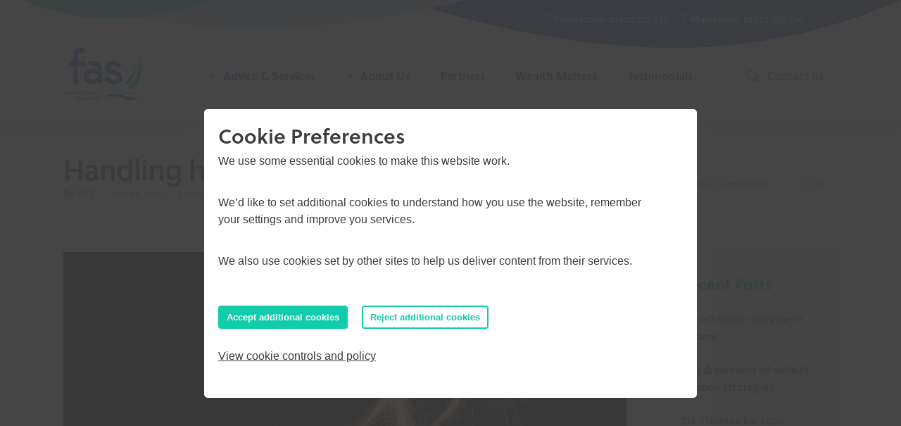

--- FILE ---
content_type: text/html; charset=UTF-8
request_url: https://financial-advice.co.uk/2021/07/handling-high-markets/
body_size: 34596
content:
<!doctype html>


<html lang="en-US" class="no-js">
<head>

<!-- Meta Tags -->
<meta http-equiv="Content-Type" content="text/html; charset=UTF-8" />


	<meta name="viewport" content="width=device-width, initial-scale=1, shrink-to-fit=no">

	

<!--Shortcut icon-->
	<link rel="shortcut icon" href="https://financial-advice.co.uk/app/uploads/2018/08/fas-favicon.png" />

<meta name='robots' content='index, follow, max-image-preview:large, max-snippet:-1, max-video-preview:-1' />
	<style>img:is([sizes="auto" i], [sizes^="auto," i]) { contain-intrinsic-size: 3000px 1500px }</style>
	
	<!-- This site is optimized with the Yoast SEO plugin v20.13 - https://yoast.com/wordpress/plugins/seo/ -->
	<title>Handling high markets - FAS</title>
	<meta name="description" content="Most of the world’s major stock markets are at or close to their all-time highs, but that is not necessarily a reason to stop investing. " />
	<link rel="canonical" href="https://financial-advice.co.uk/2021/07/handling-high-markets/" />
	<meta property="og:locale" content="en_US" />
	<meta property="og:type" content="article" />
	<meta property="og:title" content="Handling high markets - FAS" />
	<meta property="og:description" content="Most of the world’s major stock markets are at or close to their all-time highs, but that is not necessarily a reason to stop investing. " />
	<meta property="og:url" content="https://financial-advice.co.uk/2021/07/handling-high-markets/" />
	<meta property="og:site_name" content="FAS" />
	<meta property="article:published_time" content="2021-07-14T12:28:04+00:00" />
	<meta property="article:modified_time" content="2023-07-27T11:33:49+00:00" />
	<meta property="og:image" content="https://financial-advice.co.uk/app/uploads/2020/12/Fireworks_sparkler_graph_upwards_growth_MEDIUM.jpg" />
	<meta property="og:image:width" content="1254" />
	<meta property="og:image:height" content="836" />
	<meta property="og:image:type" content="image/jpeg" />
	<meta name="author" content="FAS" />
	<meta name="twitter:card" content="summary_large_image" />
	<meta name="twitter:label1" content="Written by" />
	<meta name="twitter:data1" content="FAS" />
	<meta name="twitter:label2" content="Est. reading time" />
	<meta name="twitter:data2" content="2 minutes" />
	<script type="application/ld+json" class="yoast-schema-graph">{"@context":"https://schema.org","@graph":[{"@type":"WebPage","@id":"https://financial-advice.co.uk/2021/07/handling-high-markets/","url":"https://financial-advice.co.uk/2021/07/handling-high-markets/","name":"Handling high markets - FAS","isPartOf":{"@id":"https://financial-advice.co.uk/#website"},"primaryImageOfPage":{"@id":"https://financial-advice.co.uk/2021/07/handling-high-markets/#primaryimage"},"image":{"@id":"https://financial-advice.co.uk/2021/07/handling-high-markets/#primaryimage"},"thumbnailUrl":"https://financial-advice.co.uk/app/uploads/2020/12/Fireworks_sparkler_graph_upwards_growth_MEDIUM.jpg","datePublished":"2021-07-14T12:28:04+00:00","dateModified":"2023-07-27T11:33:49+00:00","author":{"@id":"https://financial-advice.co.uk/#/schema/person/b39b6f68519b22c893745cb56b7f68d2"},"description":"Most of the world’s major stock markets are at or close to their all-time highs, but that is not necessarily a reason to stop investing. ","breadcrumb":{"@id":"https://financial-advice.co.uk/2021/07/handling-high-markets/#breadcrumb"},"inLanguage":"en-US","potentialAction":[{"@type":"ReadAction","target":["https://financial-advice.co.uk/2021/07/handling-high-markets/"]}]},{"@type":"ImageObject","inLanguage":"en-US","@id":"https://financial-advice.co.uk/2021/07/handling-high-markets/#primaryimage","url":"https://financial-advice.co.uk/app/uploads/2020/12/Fireworks_sparkler_graph_upwards_growth_MEDIUM.jpg","contentUrl":"https://financial-advice.co.uk/app/uploads/2020/12/Fireworks_sparkler_graph_upwards_growth_MEDIUM.jpg","width":1254,"height":836,"caption":"Arrow zig-zagging upwards"},{"@type":"BreadcrumbList","@id":"https://financial-advice.co.uk/2021/07/handling-high-markets/#breadcrumb","itemListElement":[{"@type":"ListItem","position":1,"name":"Home","item":"https://financial-advice.co.uk/"},{"@type":"ListItem","position":2,"name":"Handling high markets"}]},{"@type":"WebSite","@id":"https://financial-advice.co.uk/#website","url":"https://financial-advice.co.uk/","name":"FAS","description":"Financial Advice &amp; Services | Folkestone and Maidstone","potentialAction":[{"@type":"SearchAction","target":{"@type":"EntryPoint","urlTemplate":"https://financial-advice.co.uk/?s={search_term_string}"},"query-input":"required name=search_term_string"}],"inLanguage":"en-US"},{"@type":"Person","@id":"https://financial-advice.co.uk/#/schema/person/b39b6f68519b22c893745cb56b7f68d2","name":"FAS","image":{"@type":"ImageObject","inLanguage":"en-US","@id":"https://financial-advice.co.uk/#/schema/person/image/","url":"https://secure.gravatar.com/avatar/a655ff925d5424f62ca4d1d735ce6a4a9c7bb14d6a75634e13308d64994bb467?s=96&d=mm&r=g","contentUrl":"https://secure.gravatar.com/avatar/a655ff925d5424f62ca4d1d735ce6a4a9c7bb14d6a75634e13308d64994bb467?s=96&d=mm&r=g","caption":"FAS"},"url":"https://financial-advice.co.uk/author/fasadmin/"}]}</script>
	<!-- / Yoast SEO plugin. -->


<link rel="alternate" type="application/rss+xml" title="FAS &raquo; Feed" href="https://financial-advice.co.uk/feed/" />
<link rel="alternate" type="application/rss+xml" title="FAS &raquo; Comments Feed" href="https://financial-advice.co.uk/comments/feed/" />
<link rel="alternate" type="application/rss+xml" title="FAS &raquo; Handling high markets Comments Feed" href="https://financial-advice.co.uk/2021/07/handling-high-markets/feed/" />
<script type="text/javascript">
/* <![CDATA[ */
window._wpemojiSettings = {"baseUrl":"https:\/\/s.w.org\/images\/core\/emoji\/16.0.1\/72x72\/","ext":".png","svgUrl":"https:\/\/s.w.org\/images\/core\/emoji\/16.0.1\/svg\/","svgExt":".svg","source":{"concatemoji":"https:\/\/financial-advice.co.uk\/wp\/wp-includes\/js\/wp-emoji-release.min.js"}};
/*! This file is auto-generated */
!function(s,n){var o,i,e;function c(e){try{var t={supportTests:e,timestamp:(new Date).valueOf()};sessionStorage.setItem(o,JSON.stringify(t))}catch(e){}}function p(e,t,n){e.clearRect(0,0,e.canvas.width,e.canvas.height),e.fillText(t,0,0);var t=new Uint32Array(e.getImageData(0,0,e.canvas.width,e.canvas.height).data),a=(e.clearRect(0,0,e.canvas.width,e.canvas.height),e.fillText(n,0,0),new Uint32Array(e.getImageData(0,0,e.canvas.width,e.canvas.height).data));return t.every(function(e,t){return e===a[t]})}function u(e,t){e.clearRect(0,0,e.canvas.width,e.canvas.height),e.fillText(t,0,0);for(var n=e.getImageData(16,16,1,1),a=0;a<n.data.length;a++)if(0!==n.data[a])return!1;return!0}function f(e,t,n,a){switch(t){case"flag":return n(e,"\ud83c\udff3\ufe0f\u200d\u26a7\ufe0f","\ud83c\udff3\ufe0f\u200b\u26a7\ufe0f")?!1:!n(e,"\ud83c\udde8\ud83c\uddf6","\ud83c\udde8\u200b\ud83c\uddf6")&&!n(e,"\ud83c\udff4\udb40\udc67\udb40\udc62\udb40\udc65\udb40\udc6e\udb40\udc67\udb40\udc7f","\ud83c\udff4\u200b\udb40\udc67\u200b\udb40\udc62\u200b\udb40\udc65\u200b\udb40\udc6e\u200b\udb40\udc67\u200b\udb40\udc7f");case"emoji":return!a(e,"\ud83e\udedf")}return!1}function g(e,t,n,a){var r="undefined"!=typeof WorkerGlobalScope&&self instanceof WorkerGlobalScope?new OffscreenCanvas(300,150):s.createElement("canvas"),o=r.getContext("2d",{willReadFrequently:!0}),i=(o.textBaseline="top",o.font="600 32px Arial",{});return e.forEach(function(e){i[e]=t(o,e,n,a)}),i}function t(e){var t=s.createElement("script");t.src=e,t.defer=!0,s.head.appendChild(t)}"undefined"!=typeof Promise&&(o="wpEmojiSettingsSupports",i=["flag","emoji"],n.supports={everything:!0,everythingExceptFlag:!0},e=new Promise(function(e){s.addEventListener("DOMContentLoaded",e,{once:!0})}),new Promise(function(t){var n=function(){try{var e=JSON.parse(sessionStorage.getItem(o));if("object"==typeof e&&"number"==typeof e.timestamp&&(new Date).valueOf()<e.timestamp+604800&&"object"==typeof e.supportTests)return e.supportTests}catch(e){}return null}();if(!n){if("undefined"!=typeof Worker&&"undefined"!=typeof OffscreenCanvas&&"undefined"!=typeof URL&&URL.createObjectURL&&"undefined"!=typeof Blob)try{var e="postMessage("+g.toString()+"("+[JSON.stringify(i),f.toString(),p.toString(),u.toString()].join(",")+"));",a=new Blob([e],{type:"text/javascript"}),r=new Worker(URL.createObjectURL(a),{name:"wpTestEmojiSupports"});return void(r.onmessage=function(e){c(n=e.data),r.terminate(),t(n)})}catch(e){}c(n=g(i,f,p,u))}t(n)}).then(function(e){for(var t in e)n.supports[t]=e[t],n.supports.everything=n.supports.everything&&n.supports[t],"flag"!==t&&(n.supports.everythingExceptFlag=n.supports.everythingExceptFlag&&n.supports[t]);n.supports.everythingExceptFlag=n.supports.everythingExceptFlag&&!n.supports.flag,n.DOMReady=!1,n.readyCallback=function(){n.DOMReady=!0}}).then(function(){return e}).then(function(){var e;n.supports.everything||(n.readyCallback(),(e=n.source||{}).concatemoji?t(e.concatemoji):e.wpemoji&&e.twemoji&&(t(e.twemoji),t(e.wpemoji)))}))}((window,document),window._wpemojiSettings);
/* ]]> */
</script>
<style id='wp-emoji-styles-inline-css' type='text/css'>

	img.wp-smiley, img.emoji {
		display: inline !important;
		border: none !important;
		box-shadow: none !important;
		height: 1em !important;
		width: 1em !important;
		margin: 0 0.07em !important;
		vertical-align: -0.1em !important;
		background: none !important;
		padding: 0 !important;
	}
</style>
<link rel='stylesheet' id='wp-block-library-css' href='https://financial-advice.co.uk/wp/wp-includes/css/dist/block-library/style.min.css' type='text/css' media='all' />
<style id='classic-theme-styles-inline-css' type='text/css'>
/*! This file is auto-generated */
.wp-block-button__link{color:#fff;background-color:#32373c;border-radius:9999px;box-shadow:none;text-decoration:none;padding:calc(.667em + 2px) calc(1.333em + 2px);font-size:1.125em}.wp-block-file__button{background:#32373c;color:#fff;text-decoration:none}
</style>
<style id='global-styles-inline-css' type='text/css'>
:root{--wp--preset--aspect-ratio--square: 1;--wp--preset--aspect-ratio--4-3: 4/3;--wp--preset--aspect-ratio--3-4: 3/4;--wp--preset--aspect-ratio--3-2: 3/2;--wp--preset--aspect-ratio--2-3: 2/3;--wp--preset--aspect-ratio--16-9: 16/9;--wp--preset--aspect-ratio--9-16: 9/16;--wp--preset--color--black: #000000;--wp--preset--color--cyan-bluish-gray: #abb8c3;--wp--preset--color--white: #ffffff;--wp--preset--color--pale-pink: #f78da7;--wp--preset--color--vivid-red: #cf2e2e;--wp--preset--color--luminous-vivid-orange: #ff6900;--wp--preset--color--luminous-vivid-amber: #fcb900;--wp--preset--color--light-green-cyan: #7bdcb5;--wp--preset--color--vivid-green-cyan: #00d084;--wp--preset--color--pale-cyan-blue: #8ed1fc;--wp--preset--color--vivid-cyan-blue: #0693e3;--wp--preset--color--vivid-purple: #9b51e0;--wp--preset--gradient--vivid-cyan-blue-to-vivid-purple: linear-gradient(135deg,rgba(6,147,227,1) 0%,rgb(155,81,224) 100%);--wp--preset--gradient--light-green-cyan-to-vivid-green-cyan: linear-gradient(135deg,rgb(122,220,180) 0%,rgb(0,208,130) 100%);--wp--preset--gradient--luminous-vivid-amber-to-luminous-vivid-orange: linear-gradient(135deg,rgba(252,185,0,1) 0%,rgba(255,105,0,1) 100%);--wp--preset--gradient--luminous-vivid-orange-to-vivid-red: linear-gradient(135deg,rgba(255,105,0,1) 0%,rgb(207,46,46) 100%);--wp--preset--gradient--very-light-gray-to-cyan-bluish-gray: linear-gradient(135deg,rgb(238,238,238) 0%,rgb(169,184,195) 100%);--wp--preset--gradient--cool-to-warm-spectrum: linear-gradient(135deg,rgb(74,234,220) 0%,rgb(151,120,209) 20%,rgb(207,42,186) 40%,rgb(238,44,130) 60%,rgb(251,105,98) 80%,rgb(254,248,76) 100%);--wp--preset--gradient--blush-light-purple: linear-gradient(135deg,rgb(255,206,236) 0%,rgb(152,150,240) 100%);--wp--preset--gradient--blush-bordeaux: linear-gradient(135deg,rgb(254,205,165) 0%,rgb(254,45,45) 50%,rgb(107,0,62) 100%);--wp--preset--gradient--luminous-dusk: linear-gradient(135deg,rgb(255,203,112) 0%,rgb(199,81,192) 50%,rgb(65,88,208) 100%);--wp--preset--gradient--pale-ocean: linear-gradient(135deg,rgb(255,245,203) 0%,rgb(182,227,212) 50%,rgb(51,167,181) 100%);--wp--preset--gradient--electric-grass: linear-gradient(135deg,rgb(202,248,128) 0%,rgb(113,206,126) 100%);--wp--preset--gradient--midnight: linear-gradient(135deg,rgb(2,3,129) 0%,rgb(40,116,252) 100%);--wp--preset--font-size--small: 13px;--wp--preset--font-size--medium: 20px;--wp--preset--font-size--large: 36px;--wp--preset--font-size--x-large: 42px;--wp--preset--spacing--20: 0.44rem;--wp--preset--spacing--30: 0.67rem;--wp--preset--spacing--40: 1rem;--wp--preset--spacing--50: 1.5rem;--wp--preset--spacing--60: 2.25rem;--wp--preset--spacing--70: 3.38rem;--wp--preset--spacing--80: 5.06rem;--wp--preset--shadow--natural: 6px 6px 9px rgba(0, 0, 0, 0.2);--wp--preset--shadow--deep: 12px 12px 50px rgba(0, 0, 0, 0.4);--wp--preset--shadow--sharp: 6px 6px 0px rgba(0, 0, 0, 0.2);--wp--preset--shadow--outlined: 6px 6px 0px -3px rgba(255, 255, 255, 1), 6px 6px rgba(0, 0, 0, 1);--wp--preset--shadow--crisp: 6px 6px 0px rgba(0, 0, 0, 1);}:where(.is-layout-flex){gap: 0.5em;}:where(.is-layout-grid){gap: 0.5em;}body .is-layout-flex{display: flex;}.is-layout-flex{flex-wrap: wrap;align-items: center;}.is-layout-flex > :is(*, div){margin: 0;}body .is-layout-grid{display: grid;}.is-layout-grid > :is(*, div){margin: 0;}:where(.wp-block-columns.is-layout-flex){gap: 2em;}:where(.wp-block-columns.is-layout-grid){gap: 2em;}:where(.wp-block-post-template.is-layout-flex){gap: 1.25em;}:where(.wp-block-post-template.is-layout-grid){gap: 1.25em;}.has-black-color{color: var(--wp--preset--color--black) !important;}.has-cyan-bluish-gray-color{color: var(--wp--preset--color--cyan-bluish-gray) !important;}.has-white-color{color: var(--wp--preset--color--white) !important;}.has-pale-pink-color{color: var(--wp--preset--color--pale-pink) !important;}.has-vivid-red-color{color: var(--wp--preset--color--vivid-red) !important;}.has-luminous-vivid-orange-color{color: var(--wp--preset--color--luminous-vivid-orange) !important;}.has-luminous-vivid-amber-color{color: var(--wp--preset--color--luminous-vivid-amber) !important;}.has-light-green-cyan-color{color: var(--wp--preset--color--light-green-cyan) !important;}.has-vivid-green-cyan-color{color: var(--wp--preset--color--vivid-green-cyan) !important;}.has-pale-cyan-blue-color{color: var(--wp--preset--color--pale-cyan-blue) !important;}.has-vivid-cyan-blue-color{color: var(--wp--preset--color--vivid-cyan-blue) !important;}.has-vivid-purple-color{color: var(--wp--preset--color--vivid-purple) !important;}.has-black-background-color{background-color: var(--wp--preset--color--black) !important;}.has-cyan-bluish-gray-background-color{background-color: var(--wp--preset--color--cyan-bluish-gray) !important;}.has-white-background-color{background-color: var(--wp--preset--color--white) !important;}.has-pale-pink-background-color{background-color: var(--wp--preset--color--pale-pink) !important;}.has-vivid-red-background-color{background-color: var(--wp--preset--color--vivid-red) !important;}.has-luminous-vivid-orange-background-color{background-color: var(--wp--preset--color--luminous-vivid-orange) !important;}.has-luminous-vivid-amber-background-color{background-color: var(--wp--preset--color--luminous-vivid-amber) !important;}.has-light-green-cyan-background-color{background-color: var(--wp--preset--color--light-green-cyan) !important;}.has-vivid-green-cyan-background-color{background-color: var(--wp--preset--color--vivid-green-cyan) !important;}.has-pale-cyan-blue-background-color{background-color: var(--wp--preset--color--pale-cyan-blue) !important;}.has-vivid-cyan-blue-background-color{background-color: var(--wp--preset--color--vivid-cyan-blue) !important;}.has-vivid-purple-background-color{background-color: var(--wp--preset--color--vivid-purple) !important;}.has-black-border-color{border-color: var(--wp--preset--color--black) !important;}.has-cyan-bluish-gray-border-color{border-color: var(--wp--preset--color--cyan-bluish-gray) !important;}.has-white-border-color{border-color: var(--wp--preset--color--white) !important;}.has-pale-pink-border-color{border-color: var(--wp--preset--color--pale-pink) !important;}.has-vivid-red-border-color{border-color: var(--wp--preset--color--vivid-red) !important;}.has-luminous-vivid-orange-border-color{border-color: var(--wp--preset--color--luminous-vivid-orange) !important;}.has-luminous-vivid-amber-border-color{border-color: var(--wp--preset--color--luminous-vivid-amber) !important;}.has-light-green-cyan-border-color{border-color: var(--wp--preset--color--light-green-cyan) !important;}.has-vivid-green-cyan-border-color{border-color: var(--wp--preset--color--vivid-green-cyan) !important;}.has-pale-cyan-blue-border-color{border-color: var(--wp--preset--color--pale-cyan-blue) !important;}.has-vivid-cyan-blue-border-color{border-color: var(--wp--preset--color--vivid-cyan-blue) !important;}.has-vivid-purple-border-color{border-color: var(--wp--preset--color--vivid-purple) !important;}.has-vivid-cyan-blue-to-vivid-purple-gradient-background{background: var(--wp--preset--gradient--vivid-cyan-blue-to-vivid-purple) !important;}.has-light-green-cyan-to-vivid-green-cyan-gradient-background{background: var(--wp--preset--gradient--light-green-cyan-to-vivid-green-cyan) !important;}.has-luminous-vivid-amber-to-luminous-vivid-orange-gradient-background{background: var(--wp--preset--gradient--luminous-vivid-amber-to-luminous-vivid-orange) !important;}.has-luminous-vivid-orange-to-vivid-red-gradient-background{background: var(--wp--preset--gradient--luminous-vivid-orange-to-vivid-red) !important;}.has-very-light-gray-to-cyan-bluish-gray-gradient-background{background: var(--wp--preset--gradient--very-light-gray-to-cyan-bluish-gray) !important;}.has-cool-to-warm-spectrum-gradient-background{background: var(--wp--preset--gradient--cool-to-warm-spectrum) !important;}.has-blush-light-purple-gradient-background{background: var(--wp--preset--gradient--blush-light-purple) !important;}.has-blush-bordeaux-gradient-background{background: var(--wp--preset--gradient--blush-bordeaux) !important;}.has-luminous-dusk-gradient-background{background: var(--wp--preset--gradient--luminous-dusk) !important;}.has-pale-ocean-gradient-background{background: var(--wp--preset--gradient--pale-ocean) !important;}.has-electric-grass-gradient-background{background: var(--wp--preset--gradient--electric-grass) !important;}.has-midnight-gradient-background{background: var(--wp--preset--gradient--midnight) !important;}.has-small-font-size{font-size: var(--wp--preset--font-size--small) !important;}.has-medium-font-size{font-size: var(--wp--preset--font-size--medium) !important;}.has-large-font-size{font-size: var(--wp--preset--font-size--large) !important;}.has-x-large-font-size{font-size: var(--wp--preset--font-size--x-large) !important;}
:where(.wp-block-post-template.is-layout-flex){gap: 1.25em;}:where(.wp-block-post-template.is-layout-grid){gap: 1.25em;}
:where(.wp-block-columns.is-layout-flex){gap: 2em;}:where(.wp-block-columns.is-layout-grid){gap: 2em;}
:root :where(.wp-block-pullquote){font-size: 1.5em;line-height: 1.6;}
</style>
<link rel='stylesheet' id='contact-form-7-css' href='https://financial-advice.co.uk/app/plugins/contact-form-7/includes/css/styles.css' type='text/css' media='all' />
<link rel='stylesheet' id='cookie_control_style-css' href='https://financial-advice.co.uk/app/plugins/wp-cookie-notice/cookie-control.css' type='text/css' media='all' />
<link rel='stylesheet' id='wpcf7-redirect-script-frontend-css' href='https://financial-advice.co.uk/app/plugins/wpcf7-redirect/build/css/wpcf7-redirect-frontend.min.css' type='text/css' media='all' />
<link rel='stylesheet' id='font-awesome-css' href='https://financial-advice.co.uk/app/themes/salient/css/font-awesome.min.css' type='text/css' media='all' />
<link rel='stylesheet' id='parent-style-css' href='https://financial-advice.co.uk/app/themes/salient/style.css' type='text/css' media='all' />
<link rel='stylesheet' id='pillory-barn-css' href='https://financial-advice.co.uk/app/themes/salient/css/pillory-barn.css' type='text/css' media='all' />
<link rel='stylesheet' id='rgs-css' href='https://financial-advice.co.uk/app/themes/salient/css/rgs.css' type='text/css' media='all' />
<link rel='stylesheet' id='main-styles-css' href='https://financial-advice.co.uk/app/themes/salient-child/style.css' type='text/css' media='all' />
<style id='main-styles-inline-css' type='text/css'>
html:not(.page-trans-loaded) { background-color: #ffffff; }
</style>
<link rel='stylesheet' id='fancyBox-css' href='https://financial-advice.co.uk/app/themes/salient/css/jquery.fancybox.css' type='text/css' media='all' />
<!--[if lt IE 9]>
<link rel='stylesheet' id='nectar-ie8-css' href='https://financial-advice.co.uk/app/themes/salient/css/ie8.css' type='text/css' media='all' />
<![endif]-->
<link rel='stylesheet' id='responsive-css' href='https://financial-advice.co.uk/app/themes/salient/css/responsive.css' type='text/css' media='all' />
<link rel='stylesheet' id='select2-css' href='https://financial-advice.co.uk/app/themes/salient/css/select2.css' type='text/css' media='all' />
<link rel='stylesheet' id='dynamic-css-css' href='https://financial-advice.co.uk/app/themes/salient-child/css/dynamic-combined.css' type='text/css' media='all' />
<link rel='stylesheet' id='skin-ascend-css' href='https://financial-advice.co.uk/app/themes/salient/css/ascend.css' type='text/css' media='all' />
<link rel='stylesheet' id='popup-maker-site-css' href='https://financial-advice.co.uk/app/plugins/popup-maker/assets/css/pum-site.min.css' type='text/css' media='all' />
<style id='popup-maker-site-inline-css' type='text/css'>
/* Popup Theme 3940: Floating Bar - Soft Blue */
.pum-theme-3940, .pum-theme-floating-bar { background-color: rgba( 255, 255, 255, 0.00 ) } 
.pum-theme-3940 .pum-container, .pum-theme-floating-bar .pum-container { padding: 8px; border-radius: 0px; border: 1px none #000000; box-shadow: 1px 1px 3px 0px rgba( 2, 2, 2, 0.23 ); background-color: rgba( 238, 246, 252, 1.00 ) } 
.pum-theme-3940 .pum-title, .pum-theme-floating-bar .pum-title { color: #505050; text-align: left; text-shadow: 0px 0px 0px rgba( 2, 2, 2, 0.23 ); font-family: inherit; font-weight: 400; font-size: 32px; line-height: 36px } 
.pum-theme-3940 .pum-content, .pum-theme-floating-bar .pum-content { color: #505050; font-family: inherit; font-weight: 400 } 
.pum-theme-3940 .pum-content + .pum-close, .pum-theme-floating-bar .pum-content + .pum-close { position: absolute; height: 18px; width: 18px; left: auto; right: 5px; bottom: auto; top: 50%; padding: 0px; color: #505050; font-family: Sans-Serif; font-weight: 700; font-size: 15px; line-height: 18px; border: 1px solid #505050; border-radius: 15px; box-shadow: 0px 0px 0px 0px rgba( 2, 2, 2, 0.00 ); text-shadow: 0px 0px 0px rgba( 0, 0, 0, 0.00 ); background-color: rgba( 255, 255, 255, 0.00 ); transform: translate(0, -50%) } 

/* Popup Theme 3941: Content Only - For use with page builders or block editor */
.pum-theme-3941, .pum-theme-content-only { background-color: rgba( 0, 0, 0, 0.70 ) } 
.pum-theme-3941 .pum-container, .pum-theme-content-only .pum-container { padding: 0px; border-radius: 0px; border: 1px none #000000; box-shadow: 0px 0px 0px 0px rgba( 2, 2, 2, 0.00 ) } 
.pum-theme-3941 .pum-title, .pum-theme-content-only .pum-title { color: #000000; text-align: left; text-shadow: 0px 0px 0px rgba( 2, 2, 2, 0.23 ); font-family: inherit; font-weight: 400; font-size: 32px; line-height: 36px } 
.pum-theme-3941 .pum-content, .pum-theme-content-only .pum-content { color: #8c8c8c; font-family: inherit; font-weight: 400 } 
.pum-theme-3941 .pum-content + .pum-close, .pum-theme-content-only .pum-content + .pum-close { position: absolute; height: 18px; width: 18px; left: auto; right: 7px; bottom: auto; top: 7px; padding: 0px; color: #000000; font-family: inherit; font-weight: 700; font-size: 20px; line-height: 20px; border: 1px none #ffffff; border-radius: 15px; box-shadow: 0px 0px 0px 0px rgba( 2, 2, 2, 0.00 ); text-shadow: 0px 0px 0px rgba( 0, 0, 0, 0.00 ); background-color: rgba( 255, 255, 255, 0.00 ) } 

/* Popup Theme 2091: FAS */
.pum-theme-2091, .pum-theme-hello-box { background-color: rgba( 0, 0, 0, 0.50 ) } 
.pum-theme-2091 .pum-container, .pum-theme-hello-box .pum-container { padding: 30px; border-radius: 8px; border: 14px none #81d742; box-shadow: 0px 0px 0px 0px rgba( 2, 2, 2, 0.00 ); background-color: rgba( 238, 240, 242, 1.00 ) } 
.pum-theme-2091 .pum-title, .pum-theme-hello-box .pum-title { color: #2d2d2d; text-align: left; text-shadow: 0px 0px 0px rgba( 2, 2, 2, 0.23 ); font-family: inherit; font-weight: 100; font-size: 32px; line-height: 36px } 
.pum-theme-2091 .pum-content, .pum-theme-hello-box .pum-content { color: #2d2d2d; font-family: inherit; font-weight: 100 } 
.pum-theme-2091 .pum-content + .pum-close, .pum-theme-hello-box .pum-content + .pum-close { position: absolute; height: auto; width: auto; left: auto; right: -30px; bottom: auto; top: -30px; padding: 0px; color: #2d2d2d; font-family: Times New Roman; font-weight: 100; font-size: 32px; line-height: 28px; border: 1px none #ffffff; border-radius: 28px; box-shadow: 0px 0px 0px 0px rgba( 2, 2, 2, 0.23 ); text-shadow: 0px 0px 0px rgba( 0, 0, 0, 0.23 ); background-color: rgba( 255, 255, 255, 1.00 ) } 

/* Popup Theme 2088: Default Theme */
.pum-theme-2088, .pum-theme-default-theme { background-color: rgba( 255, 255, 255, 1.00 ) } 
.pum-theme-2088 .pum-container, .pum-theme-default-theme .pum-container { padding: 18px; border-radius: px; border: 1px none #000000; box-shadow: 1px 1px 3px px rgba( 2, 2, 2, 0.23 ); background-color: rgba( 249, 249, 249, 1.00 ) } 
.pum-theme-2088 .pum-title, .pum-theme-default-theme .pum-title { color: #000000; text-align: left; text-shadow: px px px rgba( 2, 2, 2, 0.23 ); font-family: inherit; font-weight: 400; font-size: 32px; font-style: normal; line-height: 36px } 
.pum-theme-2088 .pum-content, .pum-theme-default-theme .pum-content { color: #8c8c8c; font-family: inherit; font-weight: 400; font-style: inherit } 
.pum-theme-2088 .pum-content + .pum-close, .pum-theme-default-theme .pum-content + .pum-close { position: absolute; height: auto; width: auto; left: auto; right: px; bottom: auto; top: px; padding: 8px; color: #ffffff; font-family: inherit; font-weight: 400; font-size: 12px; font-style: inherit; line-height: 36px; border: 1px none #ffffff; border-radius: px; box-shadow: 1px 1px 3px px rgba( 2, 2, 2, 0.23 ); text-shadow: px px px rgba( 0, 0, 0, 0.23 ); background-color: rgba( 0, 183, 205, 1.00 ) } 

/* Popup Theme 2089: Light Box */
.pum-theme-2089, .pum-theme-lightbox { background-color: rgba( 0, 0, 0, 0.60 ) } 
.pum-theme-2089 .pum-container, .pum-theme-lightbox .pum-container { padding: 18px; border-radius: 3px; border: 8px solid #000000; box-shadow: 0px 0px 30px 0px rgba( 2, 2, 2, 1.00 ); background-color: rgba( 255, 255, 255, 1.00 ) } 
.pum-theme-2089 .pum-title, .pum-theme-lightbox .pum-title { color: #000000; text-align: left; text-shadow: 0px 0px 0px rgba( 2, 2, 2, 0.23 ); font-family: inherit; font-weight: 100; font-size: 32px; line-height: 36px } 
.pum-theme-2089 .pum-content, .pum-theme-lightbox .pum-content { color: #000000; font-family: inherit; font-weight: 100 } 
.pum-theme-2089 .pum-content + .pum-close, .pum-theme-lightbox .pum-content + .pum-close { position: absolute; height: 26px; width: 26px; left: auto; right: -13px; bottom: auto; top: -13px; padding: 0px; color: #ffffff; font-family: Arial; font-weight: 100; font-size: 24px; line-height: 24px; border: 2px solid #ffffff; border-radius: 26px; box-shadow: 0px 0px 15px 1px rgba( 2, 2, 2, 0.75 ); text-shadow: 0px 0px 0px rgba( 0, 0, 0, 0.23 ); background-color: rgba( 0, 0, 0, 1.00 ) } 

/* Popup Theme 2090: Enterprise Blue */
.pum-theme-2090, .pum-theme-enterprise-blue { background-color: rgba( 0, 0, 0, 0.70 ) } 
.pum-theme-2090 .pum-container, .pum-theme-enterprise-blue .pum-container { padding: 28px; border-radius: 5px; border: 1px none #000000; box-shadow: 0px 10px 25px 4px rgba( 2, 2, 2, 0.50 ); background-color: rgba( 255, 255, 255, 1.00 ) } 
.pum-theme-2090 .pum-title, .pum-theme-enterprise-blue .pum-title { color: #315b7c; text-align: left; text-shadow: 0px 0px 0px rgba( 2, 2, 2, 0.23 ); font-family: inherit; font-weight: 100; font-size: 34px; line-height: 36px } 
.pum-theme-2090 .pum-content, .pum-theme-enterprise-blue .pum-content { color: #2d2d2d; font-family: inherit; font-weight: 100 } 
.pum-theme-2090 .pum-content + .pum-close, .pum-theme-enterprise-blue .pum-content + .pum-close { position: absolute; height: 28px; width: 28px; left: auto; right: 8px; bottom: auto; top: 8px; padding: 4px; color: #ffffff; font-family: Times New Roman; font-weight: 100; font-size: 20px; line-height: 20px; border: 1px none #ffffff; border-radius: 42px; box-shadow: 0px 0px 0px 0px rgba( 2, 2, 2, 0.23 ); text-shadow: 0px 0px 0px rgba( 0, 0, 0, 0.23 ); background-color: rgba( 49, 91, 124, 1.00 ) } 

/* Popup Theme 2092: Cutting Edge */
.pum-theme-2092, .pum-theme-cutting-edge { background-color: rgba( 0, 0, 0, 0.50 ) } 
.pum-theme-2092 .pum-container, .pum-theme-cutting-edge .pum-container { padding: 18px; border-radius: 0px; border: 1px none #000000; box-shadow: 0px 10px 25px 0px rgba( 2, 2, 2, 0.50 ); background-color: rgba( 30, 115, 190, 1.00 ) } 
.pum-theme-2092 .pum-title, .pum-theme-cutting-edge .pum-title { color: #ffffff; text-align: left; text-shadow: 0px 0px 0px rgba( 2, 2, 2, 0.23 ); font-family: Sans-Serif; font-weight: 100; font-size: 26px; line-height: 28px } 
.pum-theme-2092 .pum-content, .pum-theme-cutting-edge .pum-content { color: #ffffff; font-family: inherit; font-weight: 100 } 
.pum-theme-2092 .pum-content + .pum-close, .pum-theme-cutting-edge .pum-content + .pum-close { position: absolute; height: 24px; width: 24px; left: auto; right: 0px; bottom: auto; top: 0px; padding: 0px; color: #1e73be; font-family: Times New Roman; font-weight: 100; font-size: 32px; line-height: 24px; border: 1px none #ffffff; border-radius: 0px; box-shadow: -1px 1px 1px 0px rgba( 2, 2, 2, 0.10 ); text-shadow: -1px 1px 1px rgba( 0, 0, 0, 0.10 ); background-color: rgba( 238, 238, 34, 1.00 ) } 

/* Popup Theme 2093: Framed Border */
.pum-theme-2093, .pum-theme-framed-border { background-color: rgba( 255, 255, 255, 0.50 ) } 
.pum-theme-2093 .pum-container, .pum-theme-framed-border .pum-container { padding: 18px; border-radius: 0px; border: 20px outset #dd3333; box-shadow: 1px 1px 3px 0px rgba( 2, 2, 2, 0.97 ) inset; background-color: rgba( 255, 251, 239, 1.00 ) } 
.pum-theme-2093 .pum-title, .pum-theme-framed-border .pum-title { color: #000000; text-align: left; text-shadow: 0px 0px 0px rgba( 2, 2, 2, 0.23 ); font-family: inherit; font-weight: 100; font-size: 32px; line-height: 36px } 
.pum-theme-2093 .pum-content, .pum-theme-framed-border .pum-content { color: #2d2d2d; font-family: inherit; font-weight: 100 } 
.pum-theme-2093 .pum-content + .pum-close, .pum-theme-framed-border .pum-content + .pum-close { position: absolute; height: 20px; width: 20px; left: auto; right: -20px; bottom: auto; top: -20px; padding: 0px; color: #ffffff; font-family: Tahoma; font-weight: 700; font-size: 16px; line-height: 18px; border: 1px none #ffffff; border-radius: 0px; box-shadow: 0px 0px 0px 0px rgba( 2, 2, 2, 0.23 ); text-shadow: 0px 0px 0px rgba( 0, 0, 0, 0.23 ); background-color: rgba( 0, 0, 0, 0.55 ) } 

#pum-5714 {z-index: 1999999999}
#pum-5719 {z-index: 1999999999}
#pum-5717 {z-index: 1999999999}
#pum-5492 {z-index: 1999999999}
#pum-5451 {z-index: 1999999999}
#pum-2119 {z-index: 1999999999}
#pum-2111 {z-index: 1999999999}
#pum-3312 {z-index: 1999999999}
#pum-5461 {z-index: 1999999999}
#pum-5457 {z-index: 1999999999}
#pum-5459 {z-index: 1999999999}
#pum-5500 {z-index: 1999999999}
#pum-5497 {z-index: 1999999999}
#pum-5495 {z-index: 1999999999}
#pum-5489 {z-index: 1999999999}
#pum-5486 {z-index: 1999999999}
#pum-5482 {z-index: 1999999999}
#pum-5455 {z-index: 1999999999}
#pum-5453 {z-index: 1999999999}
#pum-5446 {z-index: 1999999999}
#pum-2109 {z-index: 1999999999}
#pum-2094 {z-index: 1999999999}
#pum-5449 {z-index: 1999999999}
#pum-2123 {z-index: 1999999999}
#pum-2115 {z-index: 1999999999}
#pum-2117 {z-index: 1999999999}
#pum-2125 {z-index: 1999999999}
#pum-2121 {z-index: 1999999999}
#pum-2113 {z-index: 1999999999}

</style>
<script type="text/javascript" src="https://financial-advice.co.uk/wp/wp-includes/js/jquery/jquery.min.js" id="jquery-core-js"></script>
<script type="text/javascript" src="https://financial-advice.co.uk/wp/wp-includes/js/jquery/jquery-migrate.min.js" id="jquery-migrate-js"></script>
<link rel="https://api.w.org/" href="https://financial-advice.co.uk/wp-json/" /><link rel="alternate" title="JSON" type="application/json" href="https://financial-advice.co.uk/wp-json/wp/v2/posts/2981" /><link rel="EditURI" type="application/rsd+xml" title="RSD" href="https://financial-advice.co.uk/wp/xmlrpc.php?rsd" />
<meta name="generator" content="WordPress 6.8.3" />
<link rel='shortlink' href='https://financial-advice.co.uk/?p=2981' />
<link rel="alternate" title="oEmbed (JSON)" type="application/json+oembed" href="https://financial-advice.co.uk/wp-json/oembed/1.0/embed?url=https%3A%2F%2Ffinancial-advice.co.uk%2F2021%2F07%2Fhandling-high-markets%2F" />
<link rel="alternate" title="oEmbed (XML)" type="text/xml+oembed" href="https://financial-advice.co.uk/wp-json/oembed/1.0/embed?url=https%3A%2F%2Ffinancial-advice.co.uk%2F2021%2F07%2Fhandling-high-markets%2F&#038;format=xml" />
<link rel="stylesheet" href="https://use.typekit.net/crq6hiv.css">
<script type="text/javascript"> var root = document.getElementsByTagName( "html" )[0]; root.setAttribute( "class", "js" ); </script><style type="text/css">body .section-title #portfolio-nav a:hover i{opacity:0.75;}#header-outer.transparent header#top #logo,#header-outer.transparent header#top #logo:hover{color:#ffffff!important;}#header-outer.transparent header#top nav > ul > li > a,#header-outer.transparent header#top nav ul #search-btn a span.icon-salient-search,#header-outer.transparent nav > ul > li > a > .sf-sub-indicator [class^="icon-"],#header-outer.transparent nav > ul > li > a > .sf-sub-indicator [class*=" icon-"],#header-outer.transparent .cart-menu .cart-icon-wrap .icon-salient-cart,.ascend #boxed #header-outer.transparent .cart-menu .cart-icon-wrap .icon-salient-cart{color:#ffffff!important;opacity:0.75!important;transition:opacity 0.2s ease,color 0.2s ease;}#header-outer.transparent:not([data-lhe="animated_underline"]) header#top nav > ul > li > a:hover,#header-outer.transparent:not([data-lhe="animated_underline"]) header#top nav .sf-menu > li.sfHover > a,#header-outer.transparent:not([data-lhe="animated_underline"]) header#top nav .sf-menu > li.current_page_ancestor > a,#header-outer.transparent header#top nav .sf-menu > li.current-menu-item > a,#header-outer.transparent:not([data-lhe="animated_underline"]) header#top nav .sf-menu li.current-menu-item > a,#header-outer.transparent:not([data-lhe="animated_underline"]) header#top nav .sf-menu > li.current-menu-ancestor > a,#header-outer.transparent:not([data-lhe="animated_underline"]) header#top nav .sf-menu > li.current_page_item > a,#header-outer.transparent header#top nav > ul > li > a:hover > .sf-sub-indicator > i,#header-outer.transparent header#top nav > ul > li.sfHover > a > span > i,#header-outer.transparent header#top nav ul #search-btn a:hover span,#header-outer.transparent header#top nav ul .slide-out-widget-area-toggle a:hover span,#header-outer.transparent header#top nav .sf-menu > li.current-menu-item > a i,#header-outer.transparent header#top nav .sf-menu > li.current-menu-ancestor > a i,#header-outer.transparent .cart-outer:hover .icon-salient-cart,.ascend #boxed #header-outer.transparent .cart-outer:hover .cart-menu .cart-icon-wrap .icon-salient-cart{opacity:1!important;color:#ffffff!important;}#header-outer.transparent[data-lhe="animated_underline"] header#top nav > ul > li > a:hover,#header-outer.transparent[data-lhe="animated_underline"] header#top nav .sf-menu > li.sfHover > a,#header-outer.transparent[data-lhe="animated_underline"] header#top nav .sf-menu > li.current-menu-ancestor > a,#header-outer.transparent[data-lhe="animated_underline"] header#top nav .sf-menu > li.current_page_item > a{opacity:1!important;}#header-outer[data-lhe="animated_underline"].transparent header#top nav > ul > li > a:after,#header-outer.transparent header#top nav>ul>li.button_bordered>a:before{border-color:#ffffff!important;}#header-outer.transparent:not(.directional-nav-effect) > header#top nav ul .slide-out-widget-area-toggle a i.lines,#header-outer.transparent:not(.directional-nav-effect) > header#top nav ul .slide-out-widget-area-toggle a i.lines:before,#header-outer.transparent:not(.directional-nav-effect) > header#top nav ul .slide-out-widget-area-toggle a i.lines:after,#header-outer.transparent:not(.directional-nav-effect) > header#top nav ul .slide-out-widget-area-toggle[data-icon-animation="simple-transform"] .lines-button:after,#header-outer.transparent.directional-nav-effect > header#top nav ul .slide-out-widget-area-toggle a span.light .lines-button i,#header-outer.transparent.directional-nav-effect > header#top nav ul .slide-out-widget-area-toggle a span.light .lines-button i:after,#header-outer.transparent.directional-nav-effect > header#top nav ul .slide-out-widget-area-toggle a span.light .lines-button i:before,#header-outer.transparent:not(.directional-nav-effect) .midnightHeader.nectar-slider header#top nav ul .slide-out-widget-area-toggle a i.lines,#header-outer.transparent:not(.directional-nav-effect) .midnightHeader.nectar-slider header#top nav ul .slide-out-widget-area-toggle a i.lines:before,#header-outer.transparent:not(.directional-nav-effect) .midnightHeader.nectar-slider header#top nav ul .slide-out-widget-area-toggle a i.lines:after,#header-outer.transparent.directional-nav-effect .midnightHeader.nectar-slider header#top nav ul .slide-out-widget-area-toggle a span.light .lines-button i,#header-outer.transparent.directional-nav-effect .midnightHeader.nectar-slider header#top nav ul .slide-out-widget-area-toggle a span.light .lines-button i:after,#header-outer.transparent.directional-nav-effect .midnightHeader.nectar-slider header#top nav ul .slide-out-widget-area-toggle a span.light .lines-button i:before{background-color:#ffffff!important;}#header-outer.transparent header#top nav ul .slide-out-widget-area-toggle a i.lines,#header-outer.transparent header#top nav ul .slide-out-widget-area-toggle[data-icon-animation="simple-transform"] a i.lines-button:after{opacity:0.75!important;}#header-outer.transparent.side-widget-open header#top nav ul .slide-out-widget-area-toggle a i.lines,#header-outer.transparent header#top nav ul .slide-out-widget-area-toggle[data-icon-animation="simple-transform"] a:hover i.lines-button:after,#header-outer.transparent header#top nav ul .slide-out-widget-area-toggle a:hover i.lines,#header-outer.transparent header#top nav ul .slide-out-widget-area-toggle a:hover i.lines:before,#header-outer.transparent header#top nav ul .slide-out-widget-area-toggle a:hover i.lines:after{opacity:1!important;}#header-outer.transparent.dark-slide > header#top nav > ul > li > a,#header-outer.transparent.dark-row > header#top nav > ul > li > a,#header-outer.transparent.dark-slide:not(.directional-nav-effect) > header#top nav ul #search-btn a span,#header-outer.transparent.dark-row:not(.directional-nav-effect) > header#top nav ul #search-btn a span,#header-outer.transparent.dark-slide > header#top nav > ul > li > a > .sf-sub-indicator [class^="icon-"],#header-outer.transparent.dark-slide > header#top nav > ul > li > a > .sf-sub-indicator [class*=" icon-"],#header-outer.transparent.dark-row > header#top nav > ul > li > a > .sf-sub-indicator [class*=" icon-"],#header-outer.transparent.dark-slide:not(.directional-nav-effect) .cart-menu .cart-icon-wrap .icon-salient-cart,#header-outer.transparent.dark-row:not(.directional-nav-effect) .cart-menu .cart-icon-wrap .icon-salient-cart,body.ascend[data-header-color="custom"] #boxed #header-outer.transparent.dark-slide > header#top .cart-outer .cart-menu .cart-icon-wrap i,body.ascend #boxed #header-outer.transparent.dark-slide > header#top .cart-outer .cart-menu .cart-icon-wrap i,#header-outer.transparent.dark-slide .midnightHeader.nectar-slider header#top nav > ul > li > a,#header-outer.transparent.dark-slide:not(.directional-nav-effect) .midnightHeader.nectar-slider header#top nav ul #search-btn a span,#header-outer.transparent.dark-slide .midnightHeader.nectar-slider header#top nav > ul > li > a > .sf-sub-indicator [class^="icon-"],#header-outer.transparent.dark-slide .midnightHeader.nectar-slider header#top nav > ul > li > a > .sf-sub-indicator [class*=" icon-"],#header-outer.transparent.dark-slide:not(.directional-nav-effect) .midnightHeader.nectar-slider header#top .cart-menu .cart-icon-wrap .icon-salient-cart,body.ascend[data-header-color="custom"] #boxed #header-outer.transparent.dark-slide .midnightHeader.nectar-slider header#top .cart-outer .cart-menu .cart-icon-wrap i,body.ascend #boxed #header-outer.transparent.dark-slide .midnightHeader.nectar-slider header#top .cart-outer .cart-menu .cart-icon-wrap i{color:#000000!important;}#header-outer.transparent.dark-slide:not(.directional-nav-effect) > header#top nav ul .slide-out-widget-area-toggle a .lines-button i,#header-outer.transparent.dark-slide:not(.directional-nav-effect) > header#top nav ul .slide-out-widget-area-toggle a .lines-button i:after,#header-outer.transparent.dark-slide:not(.directional-nav-effect) > header#top nav ul .slide-out-widget-area-toggle a .lines-button i:before,#header-outer.transparent.dark-slide:not(.directional-nav-effect) .midnightHeader.nectar-slider header#top nav ul .slide-out-widget-area-toggle a .lines-button i,#header-outer.transparent.dark-slide:not(.directional-nav-effect) .midnightHeader.nectar-slider header#top nav ul .slide-out-widget-area-toggle a .lines-button i:after,#header-outer.transparent.dark-slide:not(.directional-nav-effect) .midnightHeader.nectar-slider header#top nav ul .slide-out-widget-area-toggle a .lines-button i:before,#header-outer.transparent.dark-slide:not(.directional-nav-effect) > header#top nav ul .slide-out-widget-area-toggle[data-icon-animation="simple-transform"] .lines-button:after,#header-outer.transparent.dark-slide:not(.directional-nav-effect) .midnightHeader.nectar-slider header#top nav ul .slide-out-widget-area-toggle[data-icon-animation="simple-transform"] .lines-button:after{background-color:#000000!important;}#header-outer.transparent.dark-slide > header#top nav > ul > li > a:hover,#header-outer.transparent.dark-slide > header#top nav .sf-menu > li.sfHover > a,#header-outer.transparent.dark-slide > header#top nav .sf-menu > li.current_page_ancestor > a,#header-outer.transparent.dark-slide > header#top nav .sf-menu > li.current-menu-item > a,#header-outer.transparent.dark-slide > header#top nav .sf-menu > li.current-menu-ancestor > a,#header-outer.transparent.dark-slide > header#top nav .sf-menu > li.current_page_item > a,#header-outer.transparent.dark-slide > header#top nav > ul > li > a:hover > .sf-sub-indicator > i,#header-outer.transparent.dark-slide > header#top nav > ul > li.sfHover > a > span > i,#header-outer.transparent.dark-slide > header#top nav ul #search-btn a:hover span,#header-outer.transparent.dark-slide > header#top nav .sf-menu > li.current-menu-item > a i,#header-outer.transparent.dark-slide > header#top nav .sf-menu > li.current-menu-ancestor > a i,#header-outer.transparent.dark-slide > header#top .cart-outer:hover .icon-salient-cart,body.ascend[data-header-color="custom"] #boxed #header-outer.transparent.dark-slide > header#top .cart-outer:hover .cart-menu .cart-icon-wrap i,#header-outer.transparent.dark-slide > header#top #logo,#header-outer[data-permanent-transparent="1"].transparent.dark-slide .midnightHeader.nectar-slider header#top .span_9 > .slide-out-widget-area-toggle i,#header-outer.transparent:not([data-lhe="animated_underline"]).dark-slide header#top nav .sf-menu > li.current_page_item > a,#header-outer.transparent:not([data-lhe="animated_underline"]).dark-slide header#top nav .sf-menu > li.current-menu-ancestor > a,#header-outer.transparent:not([data-lhe="animated_underline"]).dark-slide header#top nav > ul > li > a:hover,#header-outer.transparent:not([data-lhe="animated_underline"]).dark-slide header#top nav .sf-menu > li.sfHover > a,#header-outer.transparent.dark-slide .midnightHeader.nectar-slider header#top nav > ul > li > a:hover,#header-outer.transparent.dark-slide .midnightHeader.nectar-slider header#top nav .sf-menu > li.sfHover > a,#header-outer.transparent.dark-slide .midnightHeader.nectar-slider header#top nav .sf-menu > li.current_page_ancestor > a,#header-outer.transparent.dark-slide .midnightHeader.nectar-slider header#top nav .sf-menu > li.current-menu-item > a,#header-outer.transparent.dark-slide .midnightHeader.nectar-slider header#top nav .sf-menu > li.current-menu-ancestor > a,#header-outer.transparent.dark-slide .midnightHeader.nectar-slider header#top nav .sf-menu > li.current_page_item > a,#header-outer.transparent.dark-slide .midnightHeader.nectar-slider header#top nav > ul > li > a:hover > .sf-sub-indicator > i,#header-outer.transparent.dark-slide header#top nav > ul > li.sfHover > a > span > i,#header-outer.transparent.dark-slide .midnightHeader.nectar-slider header#top nav ul #search-btn a:hover span,#header-outer.transparent.dark-slide .midnightHeader.nectar-slider header#top nav .sf-menu > li.current-menu-item > a i,#header-outer.transparent.dark-slide .midnightHeader.nectar-slider header#top nav .sf-menu > li.current-menu-ancestor > a i,#header-outer.transparent.dark-slide .midnightHeader.nectar-slider header#top .cart-outer:hover .icon-salient-cart,body.ascend[data-header-color="custom"] #boxed #header-outer.transparent.dark-slide > header#top .cart-outer:hover .cart-menu .cart-icon-wrap i,#header-outer.transparent.dark-slide .midnightHeader.nectar-slider header#top #logo,.swiper-wrapper .swiper-slide[data-color-scheme="dark"] .slider-down-arrow i.icon-default-style[class^="icon-"],.slider-prev.dark-cs i,.slider-next.dark-cs i,.swiper-container .dark-cs.slider-prev .slide-count span,.swiper-container .dark-cs.slider-next .slide-count span{color:#000000!important;}#header-outer[data-lhe="animated_underline"].transparent.dark-slide header#top nav > ul > li > a:after,#header-outer[data-lhe="animated_underline"].transparent:not(.side-widget-open) .midnightHeader.dark header#top nav > ul > li > a:after,#header-outer[data-lhe="animated_underline"].transparent:not(.side-widget-open) .midnightHeader.default header#top nav > ul > li > a:after,#header-outer.dark-slide.transparent:not(.side-widget-open) header#top nav>ul>li.button_bordered>a:before{border-color:#000000!important;}.swiper-container[data-bullet_style="scale"] .slider-pagination.dark-cs .swiper-pagination-switch.swiper-active-switch i,.swiper-container[data-bullet_style="scale"] .slider-pagination.dark-cs .swiper-pagination-switch:hover i{background-color:#000000;}.slider-pagination.dark-cs .swiper-pagination-switch{border:1px solid #000000;background-color:transparent;}.slider-pagination.dark-cs .swiper-pagination-switch:hover{background:none repeat scroll 0 0 #000000;}.slider-pagination.dark-cs .swiper-active-switch{background:none repeat scroll 0 0 #000000;}#fp-nav:not(.light-controls) ul li a span:after{background-color:#000000;}#fp-nav:not(.light-controls) ul li a span{box-shadow:inset 0 0 0 8px rgba(0,0,0,0.3);-webkit-box-shadow:inset 0 0 0 8px rgba(0,0,0,0.3);}body #fp-nav ul li a.active span{box-shadow:inset 0 0 0 2px rgba(0,0,0,0.8);-webkit-box-shadow:inset 0 0 0 2px rgba(0,0,0,0.8);}#header-space{background-color:#ffffff}.pagination-navigation{-webkit-filter:url("https://financial-advice.co.uk/2021/07/handling-high-markets/#goo");filter:url("https://financial-advice.co.uk/2021/07/handling-high-markets/#goo");}</style><meta name="generator" content="Powered by WPBakery Page Builder - drag and drop page builder for WordPress."/>
<!--[if lte IE 9]><link rel="stylesheet" type="text/css" href="https://financial-advice.co.uk/app/plugins/js_composer_salient/assets/css/vc_lte_ie9.min.css" media="screen"><![endif]-->		<style type="text/css" id="wp-custom-css">
			.brochure-column {
	background-image: url('https://financial-advice.co.uk/app/uploads/2024/04/Main-Brochure-Mockup.png') !important;
	background-size: 60% auto !important;
	background-position: bottom -20% right -5% !important;
}


body #slide-out-widget-area a{
		color: #05afaa !important;
}
.cookie-control-save-button, .cookie-control-clear-all-button {
    visibility: visible!important;
    padding: 15px!important;
    border: 0!important;
}

.cookie-control-settings {
	margin-left: 14px!important;
  padding: 0!important;
}

.cookie-control-settings li {
	margin-bottom:6px!important;
	list-style: none!important;
}

.cookie-control-settings li:last-of-type {
	margin-bottom:0px!important;
}

body .blue-title {
    color: #0D52BA !important;
}

body .green-title {
    color: #03DED6 !important;
}

body .grey-title {
    color: #999 !important;
}

.home .blog-recent[data-style="minimal"] .col > span {
	background: #0D52BA !important;
}
body a {
	color: #0D52BA;
}
.feature-boxes h3, .team-boxes h3, .about-boxes h3, .service-box h3 {
	color: #03DED6 !important;

}
.orbit-wrapper div.slider-nav span.right, .orbit-wrapper div.slider-nav span.left, .flex-direction-nav a, .jp-play-bar, .jp-volume-bar-value, .jcarousel-prev:hover, .jcarousel-next:hover, .portfolio-items .col[data-default-color="true"] .work-item:not(.style-3) .work-info-bg, .portfolio-items .col[data-default-color="true"] .bottom-meta, .portfolio-filters a, .portfolio-filters #sort-portfolio, .project-attrs li span, .progress li span, .nectar-progress-bar span, #footer-outer #footer-widgets .col .tagcloud a:hover, #sidebar .widget .tagcloud a:hover, article.post .more-link span:hover, #fp-nav.tooltip ul li .fp-tooltip .tooltip-inner, article.post.quote .post-content .quote-inner, article.post.link .post-content .link-inner, #pagination .next a:hover, #pagination .prev a:hover, .comment-list .reply a:hover, input[type=submit]:hover, input[type="button"]:hover, #footer-outer #copyright li a.vimeo:hover, #footer-outer #copyright li a.behance:hover, .toggle.open h3 a, .tabbed > ul li a.active-tab, [class*=" icon-"], .icon-normal, .bar_graph li span, .nectar-button[data-color-override="false"].regular-button, .nectar-button.tilt.accent-color, body .swiper-slide .button.transparent_2 a.primary-color:hover, #footer-outer #footer-widgets .col input[type="submit"], .carousel-prev:hover, .carousel-next:hover, body .products-carousel .carousel-next:hover, body .products-carousel .carousel-prev:hover, .blog-recent .more-link span:hover, .post-tags a:hover, .pricing-column.highlight h3, .pricing-table[data-style="flat-alternative"] .pricing-column.highlight h3 .highlight-reason, .pricing-table[data-style="flat-alternative"] .pricing-column.accent-color:before, #to-top:hover, #to-top.dark:hover, body[data-button-style*="rounded"] #to-top:after, #pagination a.page-numbers:hover, #pagination span.page-numbers.current, .single-portfolio .facebook-share a:hover, .single-portfolio .twitter-share a:hover, .single-portfolio .pinterest-share a:hover, .single-post .facebook-share a:hover, .single-post .twitter-share a:hover, .single-post .pinterest-share a:hover, .mejs-controls .mejs-time-rail .mejs-time-current, .mejs-controls .mejs-volume-button .mejs-volume-slider .mejs-volume-current, .mejs-controls .mejs-horizontal-volume-slider .mejs-horizontal-volume-current, article.post.quote .post-content .quote-inner, article.post.link .post-content .link-inner, article.format-status .post-content .status-inner, article.post.format-aside .aside-inner, body #header-secondary-outer #social li a.behance:hover, body #header-secondary-outer #social li a.vimeo:hover, #sidebar .widget:hover [class^="icon-"].icon-3x, .woocommerce-page button.single_add_to_cart_button, article.post.quote .content-inner .quote-inner .whole-link, .masonry.classic_enhanced article.post.quote.wide_tall .post-content a:hover .quote-inner, .masonry.classic_enhanced article.post.link.wide_tall .post-content a:hover .link-inner, .iosSlider .prev_slide:hover, .iosSlider .next_slide:hover, body [class^="icon-"].icon-3x.alt-style.accent-color, body [class*=" icon-"].icon-3x.alt-style.accent-color, #slide-out-widget-area, #slide-out-widget-area-bg.fullscreen, #slide-out-widget-area-bg.fullscreen-alt .bg-inner, #header-outer .widget_shopping_cart a.button, body[data-button-style="rounded"] .wpb_wrapper .twitter-share:before, body[data-button-style="rounded"] .wpb_wrapper .twitter-share.hovered:before, body[data-button-style="rounded"] .wpb_wrapper .facebook-share:before, body[data-button-style="rounded"] .wpb_wrapper .facebook-share.hovered:before, body[data-button-style="rounded"] .wpb_wrapper .google-plus-share:before, body[data-button-style="rounded"] .wpb_wrapper .google-plus-share.hovered:before, body[data-button-style="rounded"] .wpb_wrapper .nectar-social:hover > *:before, body[data-button-style="rounded"] .wpb_wrapper .pinterest-share:before, body[data-button-style="rounded"] .wpb_wrapper .pinterest-share.hovered:before, body[data-button-style="rounded"] .wpb_wrapper .linkedin-share:before, body[data-button-style="rounded"] .wpb_wrapper .linkedin-share.hovered:before, #header-outer a.cart-contents .cart-wrap span, #header-outer a#mobile-cart-link .cart-wrap span, .swiper-slide .button.solid_color a, .swiper-slide .button.solid_color_2 a, .portfolio-filters, button[type=submit]:hover, #buddypress button:hover, #buddypress a.button:hover, #buddypress ul.button-nav li.current a, header#top nav ul .slide-out-widget-area-toggle a:hover i.lines, header#top nav ul .slide-out-widget-area-toggle a:hover i.lines:after, header#top nav ul .slide-out-widget-area-toggle a:hover i.lines:before, header#top nav ul .slide-out-widget-area-toggle[data-icon-animation="simple-transform"] a:hover i.lines-button:after, #buddypress a.button:focus, .text_on_hover.product a.added_to_cart, .woocommerce div.product .woocommerce-tabs .full-width-content ul.tabs li a:after, .woocommerce div[data-project-style="text_on_hover"] .cart .quantity input.minus, .woocommerce div[data-project-style="text_on_hover"] .cart .quantity input.plus, .woocommerce-cart .wc-proceed-to-checkout a.checkout-button, .woocommerce .span_4 input[type="submit"].checkout-button, .portfolio-filters-inline[data-color-scheme="accent-color"], body[data-fancy-form-rcs="1"] [type="radio"]:checked + label:after, .select2-container .select2-choice:hover, .select2-dropdown-open .select2-choice, header#top nav > ul > li.button_solid_color > a:before, #header-outer.transparent header#top nav > ul > li.button_solid_color > a:before, .tabbed[data-style*="minimal"] > ul li a:after, .twentytwenty-handle, .twentytwenty-horizontal .twentytwenty-handle:before, .twentytwenty-horizontal .twentytwenty-handle:after, .twentytwenty-vertical .twentytwenty-handle:before, .twentytwenty-vertical .twentytwenty-handle:after, .masonry.classic_enhanced .posts-container article .meta-category a:hover, .blog-recent[data-style*="classic_enhanced"] .meta-category a:hover, .masonry.classic_enhanced .posts-container article .video-play-button, .bottom_controls #portfolio-nav .controls li a i:after, .bottom_controls #portfolio-nav ul:first-child li#all-items a:hover i, .nectar_video_lightbox.nectar-button[data-color="default-accent-color"], .nectar_video_lightbox.nectar-button[data-color="transparent-accent-color"]:hover, .testimonial_slider[data-style="multiple_visible"][data-color*="accent-color"] .flickity-page-dots .dot.is-selected:before, .testimonial_slider[data-style="multiple_visible"][data-color*="accent-color"] blockquote.is-selected p, .nectar-recent-posts-slider .container .strong span:before, #page-header-bg[data-post-hs="default_minimal"] .inner-wrap > a:hover, .single .heading-title[data-header-style="default_minimal"] .meta-category a:hover, body.single-post .sharing-default-minimal .nectar-love.loved, .nectar-fancy-box:after, .divider-small-border[data-color="accent-color"], .divider-border[data-color="accent-color"], div[data-style="minimal"] .toggle.open h3 i:after, div[data-style="minimal"] .toggle:hover h3 i:after, div[data-style="minimal"] .toggle.open h3 i:before, div[data-style="minimal"] .toggle:hover h3 i:before, .nectar-animated-title[data-color="accent-color"] .nectar-animated-title-inner:after, #fp-nav:not(.light-controls).tooltip_alt ul li a span:after, #fp-nav.tooltip_alt ul li a span:after, .nectar-video-box[data-color="default-accent-color"] a.nectar_video_lightbox, body .nectar-video-box[data-color="default-accent-color"][data-hover="zoom_button"] a.nectar_video_lightbox:after, .span_12.dark .owl-theme .owl-dots .owl-dot.active span, .span_12.dark .owl-theme .owl-dots .owl-dot:hover span, .nectar_image_with_hotspots[data-stlye="color_pulse"][data-color="accent-color"] .nectar_hotspot, .nectar_image_with_hotspots .nectar_hotspot_wrap .nttip .tipclose span:before, .nectar_image_with_hotspots .nectar_hotspot_wrap .nttip .tipclose span:after, .portfolio-filters-inline[data-color-scheme="accent-color-underline"] a:after, body[data-dropdown-style="minimal"] #header-outer header#top nav > ul > li:not(.megamenu) ul a:hover, body[data-dropdown-style="minimal"] #header-outer header#top nav > ul > li:not(.megamenu) li.sfHover > a, body[data-dropdown-style="minimal"] #header-outer:not([data-format="left-header"]) header#top nav > ul > li:not(.megamenu) li.sfHover > a, body[data-dropdown-style="minimal"] header#top nav > ul > li.megamenu > ul ul li a:hover, body[data-dropdown-style="minimal"] header#top nav > ul > li.megamenu > ul ul li.sfHover > a, body[data-dropdown-style="minimal"]:not([data-header-format="left-header"]) header#top nav > ul > li.megamenu > ul ul li.current-menu-item > a, body[data-dropdown-style="minimal"] #header-outer .widget_shopping_cart a.button, body[data-dropdown-style="minimal"] #header-secondary-outer ul > li:not(.megamenu) li.sfHover > a, body[data-dropdown-style="minimal"] #header-secondary-outer ul > li:not(.megamenu) ul a:hover, .nectar-recent-posts-single_featured .strong a, .post-area.standard-minimal article.post .more-link span:before, .nectar-slide-in-cart .widget_shopping_cart a.button, body[data-header-format="left-header"] #header-outer[data-lhe="animated_underline"] header#top nav ul li:not([class*="button_"]) > a span:after, .woocommerce .material.product .add_to_cart_button, body nav.woocommerce-pagination span.page-numbers.current, body[data-dropdown-style="minimal"] #header-outer:not([data-format="left-header"]) header#top nav > ul > li:not(.megamenu) ul a:hover, body[data-form-submit="regular"] input[type=submit], body[data-form-submit="regular"] button[type=submit], body[data-form-submit="see-through"] input[type=submit]:hover, body[data-form-submit="see-through"] button[type=submit]:hover, body[data-form-submit="see-through"] .container-wrap .span_12.light input[type=submit]:hover, body[data-form-submit="see-through"] .container-wrap .span_12.light button[type=submit]:hover, body[data-form-submit="regular"] .container-wrap .span_12.light input[type=submit]:hover, body[data-form-submit="regular"] .container-wrap .span_12.light button[type=submit]:hover, .masonry.material .masonry-blog-item .meta-category a:before, .related-posts[data-style="material"] .meta-category a:before, .post-area.featured_img_left .meta-category a:before, .material.masonry .masonry-blog-item .video-play-button, .nectar_icon_wrap[data-style="border-animation"][data-color="accent-color"]:not([data-draw="true"]) .nectar_icon:hover, body[data-dropdown-style="minimal"] #header-outer:not([data-format="left-header"]) header#top nav > ul > li:not(.megamenu) ul li.current-menu-item > a, body[data-dropdown-style="minimal"] #header-outer:not([data-format="left-header"]) header#top nav > ul > li:not(.megamenu) ul li.current-menu-ancestor > a, .nectar-social-sharing-fixed > a:before, .nectar-social-sharing-fixed .nectar-social a, body.material #page-header-bg.fullscreen-header .inner-wrap >a, .masonry.material .quote-inner:before, .masonry.material .link-inner:before, .tabbed[data-style="minimal_alt"] .magic-line, .nectar-google-map[data-nectar-marker-color="accent-color"] .animated-dot .middle-dot, .nectar-google-map[data-nectar-marker-color="accent-color"] .animated-dot div[class*="signal"], .nectar_video_lightbox.play_button_with_text[data-color="default-accent-color"] span.play > .inner-wrap:before, .nectar-hor-list-item[data-color="accent-color"]:before, body.material #slide-out-widget-area-bg.slide-out-from-right, .widget .material .widget .tagcloud a:before, .material #sidebar .widget .tagcloud a:before, .single .post-area .content-inner > .post-tags a:before, .auto_meta_overlaid_spaced article.post.quote .n-post-bg:after, .auto_meta_overlaid_spaced article.post.link .n-post-bg:after, .post-area.featured_img_left .posts-container .article-content-wrap .video-play-button, .post-area.featured_img_left article.post .quote-inner:before, .post-area.featured_img_left .link-inner:before, .nectar-recent-posts-single_featured.multiple_featured .controls li:after, .nectar-recent-posts-single_featured.multiple_featured .controls li.active:before, [data-style="list_featured_first_row"] .meta-category a:before, .tabbed[data-style*="material"][data-color-scheme="accent-color"] ul:after, .nectar-fancy-box[data-color="accent-color"]:not([data-style="default"]) .box-bg:after, div[data-style="minimal_small"] .toggle.accent-color > h3:after, body.material[data-button-style^="rounded"] .nectar-button.see-through.accent-color[data-color-override="false"] i, .portfolio-items .col.nectar-new-item .inner-wrap:before, body.material .nectar-video-box[data-color="default-accent-color"] a.nectar_video_lightbox:before, .nectar_team_member_overlay .team_member_details .bio-inner .mobile-close:before, .nectar_team_member_overlay .team_member_details .bio-inner .mobile-close:after, .fancybox-navigation button:hover:before {
	background: #0D52BA !important
}		</style>
		<noscript><style type="text/css"> .wpb_animate_when_almost_visible { opacity: 1; }</style></noscript>
 
<script>

			function getCookie(name) {
				var value = "; " + document.cookie;

				var parts = value.split("; " + name + "=");

				if (parts.length == 2)
					return parts
						.pop()
						.split(";")
						.shift();
			}

			function googleAnalytics() {
			var AnalyticsScript = document.createElement('script');
			var AnalyticsId = 'GTM-MDVQLZH';
			AnalyticsScript.onload = () => {
				window.dataLayer = window.dataLayer || [];
				function gtag() { dataLayer.push(arguments); }
				gtag('js', new Date());
				gtag('config', AnalyticsId);
			};

			AnalyticsScript.src = 'https://www.googletagmanager.com/gtag/js?id=' + AnalyticsId;

			document.head.appendChild(AnalyticsScript);
			}


			if (getCookie('cookieControlTracking') && getCookie('cookieControlTracking') == 'accept') {
			googleAnalytics();
			}

			document.addEventListener('cookieAccept', () => {
			googleAnalytics();
			});

		</script>
</head>


<body class="wp-singular post-template-default single single-post postid-2981 single-format-standard wp-theme-salient wp-child-theme-salient-child ascend wpb-js-composer js-comp-ver-5.4.7 vc_responsive" data-footer-reveal="false" data-header-format="centered-menu" data-boxed-style="" data-header-breakpoint="1000" data-footer-reveal-shadow="none" data-dropdown-style="classic" data-cae="easeOutCubic" data-megamenu-width="contained" data-cad="750" data-aie="none" data-ls="fancybox" data-apte="standard" data-hhun="0" data-fancy-form-rcs="1" data-form-style="default" data-form-submit="regular" data-is="minimal" data-button-style="default" data-header-inherit-rc="false" data-header-search="false" data-animated-anchors="true" data-ajax-transitions="true" data-full-width-header="false" data-slide-out-widget-area="true" data-slide-out-widget-area-style="fullscreen-alt" data-user-set-ocm="off" data-loading-animation="none" data-bg-header="false" data-ext-responsive="true" data-header-resize="1" data-header-color="custom"  data-cart="false" data-smooth-scrolling="0" data-permanent-transparent="false" data-responsive="1" >

<div id="ajax-loading-screen" data-disable-fade-on-click="0" data-effect="standard" data-method="standard"><div class="loading-icon none"><span class="default-loading-icon spin"></span></div></div>
	<div id="header-secondary-outer" data-lhe="animated_underline" data-full-width="false" data-permanent-transparent="false" >
		<div class="container">
			<nav>
								
									<ul class="sf-menu">	
				   	   <li id="menu-item-30" class="menu-item menu-item-type-custom menu-item-object-custom menu-item-30"><a href="/contact-us/"><i class="fa fa-mobile" aria-hidden="true"></i> Folkestone: 01303 273 273</a></li>
<li id="menu-item-31" class="menu-item menu-item-type-custom menu-item-object-custom menu-item-31"><a href="/contact-us/"><i class="fa fa-mobile" aria-hidden="true"></i> Maidstone: 01622 238 230</a></li>
				  </ul>
								
			</nav>
		</div>
	</div>

 <div id="header-space" data-header-mobile-fixed='1'></div> 
<div id="header-outer" data-has-menu="true"  data-using-pr-menu="true" data-mobile-fixed="1" data-ptnm="false" data-lhe="animated_underline" data-user-set-bg="#ffffff" data-format="centered-menu" data-permanent-transparent="false" data-megamenu-rt="0" data-remove-fixed="0" data-cart="false" data-transparency-option="" data-box-shadow="large" data-shrink-num="10" data-full-width="false" data-using-secondary="1" data-using-logo="1" data-logo-height="75" data-m-logo-height="50" data-padding="28" data-header-resize="1">
	
		
	<header id="top">
		
		<div class="container">
			
			<div class="row">
				  
				<div class="col span_3">
					
					<a id="logo" href="https://financial-advice.co.uk" >

						<img class="stnd  dark-version" alt="FAS" src="https://financial-advice.co.uk/app/uploads/2024/01/fas-logo.png"  /><img class="starting-logo "  alt="FAS" src="https://financial-advice.co.uk/app/uploads/2018/08/fas-white.png"  /> 

					</a>

				</div><!--/span_3-->
				
				<div class="col span_9 col_last">
					
											<div class="slide-out-widget-area-toggle mobile-icon fullscreen-alt" data-icon-animation="simple-transform">
							<div> <a href="#sidewidgetarea" class="closed"> <span> <i class="lines-button x2"> <i class="lines"></i> </i> </span> </a> </div> 
       					</div>
										
					
					<nav>

						

													<ul class="buttons" data-user-set-ocm="off">

								<li id="menu-item-103" class="menu-item menu-item-type-custom menu-item-object-custom menu-item-103"><a href="/contact-us/"><i class="fa fa-comments-o" aria-hidden="true"></i> Contact us</a></li>

								

																	<li class="slide-out-widget-area-toggle" data-icon-animation="simple-transform">
										<div> <a href="#sidewidgetarea" class="closed"> <span> <i class="lines-button x2"> <i class="lines"></i> </i> </span> </a> </div> 
	       							</li>
															</ul>
						
													<ul class="sf-menu">	
								<li id="menu-item-33" class="menu-item menu-item-type-custom menu-item-object-custom menu-item-has-children menu-item-33"><a href="/services/"><i class="fa fa-caret-down" aria-hidden="true"></i> Advice &#038; Services</a>
<ul class="sub-menu">
	<li id="menu-item-1384" class="menu-item menu-item-type-post_type menu-item-object-page menu-item-1384"><a href="https://financial-advice.co.uk/services/investment-planning/">Investments &#038; Savings</a></li>
	<li id="menu-item-1042" class="menu-item menu-item-type-post_type menu-item-object-page menu-item-1042"><a href="https://financial-advice.co.uk/services/retirement-planning/">Retirement Planning</a></li>
	<li id="menu-item-1385" class="menu-item menu-item-type-post_type menu-item-object-page menu-item-1385"><a href="https://financial-advice.co.uk/services/tax-planning/">Tax Planning</a></li>
	<li id="menu-item-1397" class="menu-item menu-item-type-post_type menu-item-object-page menu-item-1397"><a href="https://financial-advice.co.uk/services/divorce-planning/">Divorce</a></li>
	<li id="menu-item-1386" class="menu-item menu-item-type-post_type menu-item-object-page menu-item-1386"><a href="https://financial-advice.co.uk/services/mortgage-protection-service/">Mortgages &#038; Protection</a></li>
	<li id="menu-item-1388" class="menu-item menu-item-type-post_type menu-item-object-page menu-item-1388"><a href="https://financial-advice.co.uk/services/trustee-investment/">Trustee Service</a></li>
	<li id="menu-item-1387" class="menu-item menu-item-type-post_type menu-item-object-page menu-item-1387"><a href="https://financial-advice.co.uk/services/long-term-care/">Long Term Care</a></li>
	<li id="menu-item-1383" class="menu-item menu-item-type-post_type menu-item-object-page menu-item-1383"><a href="https://financial-advice.co.uk/services/business-planning/">Business Planning</a></li>
	<li id="menu-item-1400" class="menu-item menu-item-type-post_type menu-item-object-page menu-item-1400"><a href="https://financial-advice.co.uk/services/employee-benefits-service/">Employee Benefits Service</a></li>
</ul>
</li>
<li id="menu-item-1040" class="menu-item menu-item-type-post_type menu-item-object-page menu-item-has-children menu-item-1040"><a href="https://financial-advice.co.uk/about-us/"><i class="fa fa-caret-down" aria-hidden="true"></i>  About Us</a>
<ul class="sub-menu">
	<li id="menu-item-1051" class="menu-item menu-item-type-post_type menu-item-object-page menu-item-1051"><a href="https://financial-advice.co.uk/about-us/">Our History &#038; Values</a></li>
	<li id="menu-item-2535" class="menu-item menu-item-type-custom menu-item-object-custom menu-item-2535"><a href="https://financial-advice.co.uk/about-us/#chartered-status">Chartered Status</a></li>
	<li id="menu-item-2536" class="menu-item menu-item-type-custom menu-item-object-custom menu-item-2536"><a href="https://financial-advice.co.uk/about-us/#value-of-independence">Our Independence</a></li>
	<li id="menu-item-1987" class="menu-item menu-item-type-post_type menu-item-object-page menu-item-1987"><a href="https://financial-advice.co.uk/meet-the-team/">Meet the Team</a></li>
	<li id="menu-item-1798" class="menu-item menu-item-type-post_type menu-item-object-page menu-item-1798"><a href="https://financial-advice.co.uk/investment-committee/">Investment Committee</a></li>
	<li id="menu-item-1044" class="menu-item menu-item-type-post_type menu-item-object-page menu-item-1044"><a href="https://financial-advice.co.uk/careers/">Careers at FAS</a></li>
	<li id="menu-item-1171" class="menu-item menu-item-type-post_type menu-item-object-page menu-item-1171"><a href="https://financial-advice.co.uk/supporting-local-charities/">Supporting Local Charities</a></li>
</ul>
</li>
<li id="menu-item-1043" class="menu-item menu-item-type-post_type menu-item-object-page menu-item-1043"><a href="https://financial-advice.co.uk/professional-connections/">Partners</a></li>
<li id="menu-item-664" class="menu-item menu-item-type-post_type menu-item-object-page menu-item-664"><a href="https://financial-advice.co.uk/latest-news/">Wealth Matters</a></li>
<li id="menu-item-663" class="menu-item menu-item-type-post_type menu-item-object-page menu-item-663"><a href="https://financial-advice.co.uk/testimonials/">Testimonials</a></li>
							</ul>
											</nav>

					
										
				</div><!--/span_9-->

				
			</div><!--/row-->
			
		</div><!--/container-->
		
	</header>
	
	
	<div class="ns-loading-cover"></div>		
	

</div><!--/header-outer-->


 


<div id="ajax-content-wrap">








<div class="container-wrap  ">

	<div class="container main-content">
		
					
			
					<div class="row heading-title hentry" data-header-style="default">
						<div class="col span_12 section-title blog-title">
														<h1 class="entry-title">Handling high markets</h1>
							
							<div id="single-below-header">
								<span class="meta-author vcard author"><span class="fn">By <a href="https://financial-advice.co.uk/author/fasadmin/" title="Posts by FAS" rel="author">FAS</a></span></span><!--
  								--><span class="meta-date date updated">July 14, 2021</span><!--
								--><span class="meta-category"><a href="https://financial-advice.co.uk/category/linkedin/">LinkedIn</a></span> 							</ul><!--project-additional-->
							</div><!--/single-below-header-->
							
															<div id="single-meta" data-sharing="0">
									<ul>
										
										<li class="meta-comment-count">
											<a href="https://financial-advice.co.uk/2021/07/handling-high-markets/#respond"><i class="icon-default-style steadysets-icon-chat"></i> No Comments</a>
										</li>
										
									 	<li>
									   		<span class="n-shortcode"><a href="#" class="nectar-love" id="nectar-love-2981" title="Love this"> <div class="heart-wrap"><i class="icon-salient-heart-2"></i></div><span class="nectar-love-count">0</span></a></span>									   	</li>

										
										
			
									</ul>
									
									
								</div><!--/single-meta-->

														</div><!--/section-title-->
					</div><!--/row-->
				
						
					
		<div class="row">
			
			<div class="post-area col  span_9">
<article id="post-2981" class="regular post-2981 post type-post status-publish format-standard has-post-thumbnail category-linkedin">

	<div class="inner-wrap animated">

		<div class="post-content">
			
						
			

			
				<div class="content-inner">
					
					<span class="post-featured-img"><img width="1254" height="836" src="https://financial-advice.co.uk/app/uploads/2020/12/Fireworks_sparkler_graph_upwards_growth_MEDIUM.jpg" class="attachment-full size-full wp-post-image" alt="Arrow zig-zagging upwards" title="" decoding="async" fetchpriority="high" srcset="https://financial-advice.co.uk/app/uploads/2020/12/Fireworks_sparkler_graph_upwards_growth_MEDIUM.jpg 1254w, https://financial-advice.co.uk/app/uploads/2020/12/Fireworks_sparkler_graph_upwards_growth_MEDIUM-300x200.jpg 300w, https://financial-advice.co.uk/app/uploads/2020/12/Fireworks_sparkler_graph_upwards_growth_MEDIUM-768x512.jpg 768w, https://financial-advice.co.uk/app/uploads/2020/12/Fireworks_sparkler_graph_upwards_growth_MEDIUM-1024x683.jpg 1024w, https://financial-advice.co.uk/app/uploads/2020/12/Fireworks_sparkler_graph_upwards_growth_MEDIUM-900x600.jpg 900w" sizes="(max-width: 1254px) 100vw, 1254px" /></span>					
										
				   
					<p><strong>Most of the world’s major stock markets are at or close to their all-time highs, but that is not necessarily a reason to stop investing.  </strong></p>
<p>Global stock markets have been performing strongly since the first successful vaccine trials in November 2020. Anticipation – and evidence – of economic recovery has prompted share prices to rally around the world. In the world’s largest market, the US, the S&amp;P 500 Index breached the 4,000 level for the first time ever, following a drop to below 2,500 in March 2020 when the pandemic panic was at its worst. Even the UK, which has lagged behind in recent years, has picked up, with the FTSE 100 index crossing the 7,000 barrier again.</p>
<p>Inevitably, the flow of “…hits new high” headlines has prompted questions about the wisdom of investing in share markets<em> now</em>. Neither of the obvious alternatives of cash deposits or fixed interest securities are particularly attractive, given current ultra-low interest rates. However, if you have similar market doubts, there are several strategies to consider:</p>
<ul>
<li><strong>Drip feeding.</strong> Instead of investing a lump sum all at once, spread the investment over a period. That way you can be sure all your money does not get invested at a market peak. The corollary is that you may miss out on some investment return if markets continue their upward path.</li>
<li><strong>Keep an adequate cash reserve.</strong> Make sure you have sufficient instant access deposits so you can avoid cashing in your investments if you need funds quickly. A paper loss is just that until investments are realised – as events since February 2020 have amply demonstrated.</li>
<li><strong>Be aware of sequencing risk.</strong> If you intend to draw on your investment immediately, as might be the case with pension drawdown, a sudden drop in values can have a dramatic effect on the sustainability of your withdrawals. There are several approaches to limit this risk, such as holding a separate low-risk reserve.</li>
</ul>
<p><strong>For more information on these and other high market strategies tailored to your personal circumstances, please get in touch with one of our experienced financial planners at FAS <a href="https://financial-advice.co.uk/contact-us/">here</a>.</strong></p>
<p><em>The value of your investment and the income from it can go down as well as up and you may not get back the full amount you invested. Past performance is not a reliable indicator of future performance.  Investing in shares should be regarded as a long-term investment and should fit in with your overall attitude to risk and financial circumstances.</em></p>
					
											
				</div><!--/content-inner-->

						
		</div><!--/post-content-->

	</div><!--/inner-wrap-->
		
</article><!--/article-->
			


			</div><!--/span_9-->
			
							
				<div id="sidebar" data-nectar-ss="false" class="col span_3 col_last">
					
		<div id="recent-posts-2" class="widget widget_recent_entries">
		<h4>Recent Posts</h4>
		<ul>
											<li>
					<a href="https://financial-advice.co.uk/2026/01/tax-efficient-retirement-income/">Tax efficient retirement income</a>
									</li>
											<li>
					<a href="https://financial-advice.co.uk/2026/01/the-drawbacks-of-default-pension-strategies/">The drawbacks of default pension strategies</a>
									</li>
											<li>
					<a href="https://financial-advice.co.uk/2026/01/six-themes-for-2026/">Six Themes for 2026</a>
									</li>
											<li>
					<a href="https://financial-advice.co.uk/2025/12/reflections-on-another-positive-year/">Reflections on another positive year</a>
									</li>
											<li>
					<a href="https://financial-advice.co.uk/2025/12/protecting-family-wealth-from-inheritance-tax/">Protecting family wealth from Inheritance Tax</a>
									</li>
					</ul>

		</div><div id="archives-2" class="widget widget_archive"><h4>Archives</h4>
			<ul>
					<li><a href='https://financial-advice.co.uk/2026/01/'>January 2026</a></li>
	<li><a href='https://financial-advice.co.uk/2025/12/'>December 2025</a></li>
	<li><a href='https://financial-advice.co.uk/2025/11/'>November 2025</a></li>
	<li><a href='https://financial-advice.co.uk/2025/10/'>October 2025</a></li>
	<li><a href='https://financial-advice.co.uk/2025/09/'>September 2025</a></li>
	<li><a href='https://financial-advice.co.uk/2025/08/'>August 2025</a></li>
	<li><a href='https://financial-advice.co.uk/2025/07/'>July 2025</a></li>
	<li><a href='https://financial-advice.co.uk/2025/06/'>June 2025</a></li>
	<li><a href='https://financial-advice.co.uk/2025/05/'>May 2025</a></li>
	<li><a href='https://financial-advice.co.uk/2025/04/'>April 2025</a></li>
	<li><a href='https://financial-advice.co.uk/2025/03/'>March 2025</a></li>
	<li><a href='https://financial-advice.co.uk/2025/02/'>February 2025</a></li>
	<li><a href='https://financial-advice.co.uk/2025/01/'>January 2025</a></li>
	<li><a href='https://financial-advice.co.uk/2024/12/'>December 2024</a></li>
	<li><a href='https://financial-advice.co.uk/2024/11/'>November 2024</a></li>
	<li><a href='https://financial-advice.co.uk/2024/10/'>October 2024</a></li>
	<li><a href='https://financial-advice.co.uk/2024/09/'>September 2024</a></li>
	<li><a href='https://financial-advice.co.uk/2024/08/'>August 2024</a></li>
	<li><a href='https://financial-advice.co.uk/2024/07/'>July 2024</a></li>
	<li><a href='https://financial-advice.co.uk/2024/06/'>June 2024</a></li>
	<li><a href='https://financial-advice.co.uk/2024/05/'>May 2024</a></li>
	<li><a href='https://financial-advice.co.uk/2024/04/'>April 2024</a></li>
	<li><a href='https://financial-advice.co.uk/2024/03/'>March 2024</a></li>
	<li><a href='https://financial-advice.co.uk/2024/02/'>February 2024</a></li>
	<li><a href='https://financial-advice.co.uk/2024/01/'>January 2024</a></li>
	<li><a href='https://financial-advice.co.uk/2023/12/'>December 2023</a></li>
	<li><a href='https://financial-advice.co.uk/2023/11/'>November 2023</a></li>
	<li><a href='https://financial-advice.co.uk/2023/10/'>October 2023</a></li>
	<li><a href='https://financial-advice.co.uk/2023/09/'>September 2023</a></li>
	<li><a href='https://financial-advice.co.uk/2023/08/'>August 2023</a></li>
	<li><a href='https://financial-advice.co.uk/2023/07/'>July 2023</a></li>
	<li><a href='https://financial-advice.co.uk/2023/06/'>June 2023</a></li>
	<li><a href='https://financial-advice.co.uk/2023/05/'>May 2023</a></li>
	<li><a href='https://financial-advice.co.uk/2023/04/'>April 2023</a></li>
	<li><a href='https://financial-advice.co.uk/2023/03/'>March 2023</a></li>
	<li><a href='https://financial-advice.co.uk/2023/02/'>February 2023</a></li>
	<li><a href='https://financial-advice.co.uk/2023/01/'>January 2023</a></li>
	<li><a href='https://financial-advice.co.uk/2022/12/'>December 2022</a></li>
	<li><a href='https://financial-advice.co.uk/2022/11/'>November 2022</a></li>
	<li><a href='https://financial-advice.co.uk/2022/10/'>October 2022</a></li>
	<li><a href='https://financial-advice.co.uk/2022/09/'>September 2022</a></li>
	<li><a href='https://financial-advice.co.uk/2022/08/'>August 2022</a></li>
	<li><a href='https://financial-advice.co.uk/2022/07/'>July 2022</a></li>
	<li><a href='https://financial-advice.co.uk/2022/06/'>June 2022</a></li>
	<li><a href='https://financial-advice.co.uk/2022/05/'>May 2022</a></li>
	<li><a href='https://financial-advice.co.uk/2022/04/'>April 2022</a></li>
	<li><a href='https://financial-advice.co.uk/2022/03/'>March 2022</a></li>
	<li><a href='https://financial-advice.co.uk/2022/02/'>February 2022</a></li>
	<li><a href='https://financial-advice.co.uk/2022/01/'>January 2022</a></li>
	<li><a href='https://financial-advice.co.uk/2021/12/'>December 2021</a></li>
	<li><a href='https://financial-advice.co.uk/2021/11/'>November 2021</a></li>
	<li><a href='https://financial-advice.co.uk/2021/10/'>October 2021</a></li>
	<li><a href='https://financial-advice.co.uk/2021/09/'>September 2021</a></li>
	<li><a href='https://financial-advice.co.uk/2021/08/'>August 2021</a></li>
	<li><a href='https://financial-advice.co.uk/2021/07/'>July 2021</a></li>
	<li><a href='https://financial-advice.co.uk/2021/06/'>June 2021</a></li>
	<li><a href='https://financial-advice.co.uk/2021/05/'>May 2021</a></li>
	<li><a href='https://financial-advice.co.uk/2021/04/'>April 2021</a></li>
	<li><a href='https://financial-advice.co.uk/2021/03/'>March 2021</a></li>
	<li><a href='https://financial-advice.co.uk/2021/02/'>February 2021</a></li>
	<li><a href='https://financial-advice.co.uk/2021/01/'>January 2021</a></li>
	<li><a href='https://financial-advice.co.uk/2020/12/'>December 2020</a></li>
	<li><a href='https://financial-advice.co.uk/2020/11/'>November 2020</a></li>
	<li><a href='https://financial-advice.co.uk/2020/10/'>October 2020</a></li>
	<li><a href='https://financial-advice.co.uk/2020/09/'>September 2020</a></li>
	<li><a href='https://financial-advice.co.uk/2020/08/'>August 2020</a></li>
	<li><a href='https://financial-advice.co.uk/2020/07/'>July 2020</a></li>
	<li><a href='https://financial-advice.co.uk/2020/05/'>May 2020</a></li>
	<li><a href='https://financial-advice.co.uk/2020/04/'>April 2020</a></li>
	<li><a href='https://financial-advice.co.uk/2020/03/'>March 2020</a></li>
	<li><a href='https://financial-advice.co.uk/2020/02/'>February 2020</a></li>
	<li><a href='https://financial-advice.co.uk/2020/01/'>January 2020</a></li>
	<li><a href='https://financial-advice.co.uk/2019/11/'>November 2019</a></li>
	<li><a href='https://financial-advice.co.uk/2019/09/'>September 2019</a></li>
	<li><a href='https://financial-advice.co.uk/2019/07/'>July 2019</a></li>
	<li><a href='https://financial-advice.co.uk/2019/05/'>May 2019</a></li>
	<li><a href='https://financial-advice.co.uk/2019/04/'>April 2019</a></li>
	<li><a href='https://financial-advice.co.uk/2019/02/'>February 2019</a></li>
	<li><a href='https://financial-advice.co.uk/2018/10/'>October 2018</a></li>
			</ul>

			</div><div id="categories-2" class="widget widget_categories"><h4>Categories</h4>
			<ul>
					<li class="cat-item cat-item-15"><a href="https://financial-advice.co.uk/category/budget/">Budget</a>
</li>
	<li class="cat-item cat-item-9"><a href="https://financial-advice.co.uk/category/business-planning/">Business Planning</a>
</li>
	<li class="cat-item cat-item-8"><a href="https://financial-advice.co.uk/category/divorce/">Divorce</a>
</li>
	<li class="cat-item cat-item-12"><a href="https://financial-advice.co.uk/category/financial-planning/">Financial Planning</a>
</li>
	<li class="cat-item cat-item-18"><a href="https://financial-advice.co.uk/category/inheritance-tax/">Inheritance Tax</a>
</li>
	<li class="cat-item cat-item-10"><a href="https://financial-advice.co.uk/category/investments/">Investments</a>
</li>
	<li class="cat-item cat-item-14"><a href="https://financial-advice.co.uk/category/linkedin/">LinkedIn</a>
</li>
	<li class="cat-item cat-item-11"><a href="https://financial-advice.co.uk/category/pensions/">Pensions</a>
</li>
	<li class="cat-item cat-item-19"><a href="https://financial-advice.co.uk/category/protection/">Protection</a>
</li>
	<li class="cat-item cat-item-20"><a href="https://financial-advice.co.uk/category/retirement-planning/">Retirement Planning</a>
</li>
	<li class="cat-item cat-item-13"><a href="https://financial-advice.co.uk/category/savings/">Savings</a>
</li>
	<li class="cat-item cat-item-6"><a href="https://financial-advice.co.uk/category/tax-planning/">Tax Planning</a>
</li>
	<li class="cat-item cat-item-16"><a href="https://financial-advice.co.uk/category/trusts/">Trusts</a>
</li>
	<li class="cat-item cat-item-7"><a href="https://financial-advice.co.uk/category/uncategorised/">Uncategorised</a>
</li>
			</ul>

			</div>    
				</div><!--/sidebar-->
				

						
			
		</div><!--/row-->

		

		<!--ascend only author/comment positioning-->
		<div class="row">

			
			<div data-post-header-style="default" class="blog_next_prev_buttons wpb_row vc_row-fluid full-width-content standard_section" data-style="fullwidth_next_only" data-midnight="light">

				<img src="https://financial-advice.co.uk/app/uploads/2021/07/Hands_holding_two_jigsaw_pieces_MEDIUM.jpg" alt="2021: six months down…" />
						<div class="col span_12 dark left">
						<div class="inner">
							<span><i>Next Post</i></span>
							<a href="https://financial-advice.co.uk/2021/07/2021-six-months-down/" rel="prev"><h3>2021: six months down…</h3></a>						</div>		
					    </div>
					    <span class="bg-overlay"></span>
					    <span class="full-link"><a href="https://financial-advice.co.uk/2021/07/2021-six-months-down/" rel="prev">2021: six months down…</a></span>

									
					
			 
		 </div>

	
			

			  
			 	 <div class="comments-section" data-author-bio="false">
					   
<!-- You can start editing here. -->
<div class="comment-wrap full-width-section custom-skip" data-midnight="dark">


			<!-- If comments are closed. -->
		<!--<p class="nocomments">Comments are closed.</p>-->

	


</div>				 </div>   

			 
		</div>


	   		
	</div><!--/container-->

</div><!--/container-wrap-->



	

<div id="footer-outer" data-midnight="light" data-cols="4" data-disable-copyright="false" data-using-bg-img="false" data-bg-img-overlay="0.8" data-full-width="false" data-using-widget-area="true" >
	
	
			
	<div id="footer-widgets" data-cols="4">
		
		<div class="container">
			
						
			<div class="row">
				
								
				<div class="col span_3">
				      <!-- Footer widget area 1 -->
		              <div id="text-4" class="widget widget_text">			<div class="textwidget"><p><img decoding="async" style="height: 75px; margin-top: 13px;" src="https://financial-advice.co.uk/app/uploads/2024/01/fas-logo-white.png" alt="Finance &amp; Advice Services logo" /><br />
Authorised and Regulated by the Financial Conduct Authority Registered Number: 147876</p>
<p><a href="/privacy-policy/">Privacy Policy</a></p>
<p><a href="/cookie-preferences/">Cookie Preferences</a></p>
</div>
		</div>				</div><!--/span_3-->
				
				
					<div class="col span_3">
						 <!-- Footer widget area 2 -->
			             <div id="text-2" class="widget widget_text"><h4>Folkestone Office:</h4>			<div class="textwidget"><p>Sterling House Concept Court<br />
Shearway Business Park<br />
Folkestone Kent CT19 4RG<br />
<br />
<strong>T:</strong> 01303 273 273<br />
<strong>E:</strong> <a href="/cdn-cgi/l/email-protection#167f707756707f787778757f777a3b7772607f757338757938637d" target="_blank" rel="noopener"><span class="__cf_email__" data-cfemail="345d525574525d5a555a575d5558195550425d57511a575b1a415f">[email&#160;protected]</span></a><br />
<br />
<a href="https://goo.gl/maps/qD9rjCT5Vn32" target="_blank" rel="noopener">Map &amp; Directions</a></p>
</div>
		</div>					     
					</div><!--/span_3-->

				
				
									<div class="col span_3">
						 <!-- Footer widget area 3 -->
			              <div id="text-3" class="widget widget_text"><h4>Maidstone Office:</h4>			<div class="textwidget"><p>5 Tolherst Court East<br />
Turkey Mill Ashford Road<br />
Maidstone Kent ME14 5SF</p>
<p><strong>T:</strong> 01622 238 230<br />
<strong>E:</strong> <a href="/cdn-cgi/l/email-protection#28414e49684e414649464b41494405494c5e414b4d064b47065d43" target="_blank"><span class="__cf_email__" data-cfemail="375e515677515e595659545e565b1a5653415e545219545819425c">[email&#160;protected]</span></a></p>
<p><a href="https://goo.gl/maps/21FbS1v2JKR2" target="_blank">Map &amp; Directions</a></p>
</div>
		</div>					     
					</div><!--/span_3-->
								
									<div class="col span_3">
						 <!-- Footer widget area 4 -->
			              <div id="text-5" class="widget widget_text">			<div class="textwidget"><p><img decoding="async" src="https://financial-advice.co.uk/app/uploads/2024/01/fas-seal-1.png" alt="Celebrating 30 years of being an Independent Financial Planner &amp; Chartered Financial Planner" /></p>
<p><a href="https://www.linkedin.com/company/financial-advice-&amp;-services-ltd/" target="_blank" rel="noopener"><img decoding="async" src="https://financial-advice.co.uk/app/uploads/2020/02/linked-in.png" alt="Follow FAS at LinkedIn" /></a></p>
</div>
		</div>					     
					</div><!--/span_3-->
								
			</div><!--/row-->
			
						
		</div><!--/container-->
	
	</div><!--/footer-widgets-->
	
	
	
		<div class="row" id="copyright">
			
			<div class="container">
				
									<div class="col span_5">
						
													<p>© 2024 Financial Advice & Services Ltd </p>	
												
					</div><!--/span_5-->
								
				<div class="col span_7 col_last">
					<ul id="social">
																														 <li><a target="_blank" href="https://www.linkedin.com/company/financial-advice-&-services-ltd/"><i class="fa fa-linkedin"></i> </a></li> 																																																																																																																							</ul>
				</div><!--/span_7-->

							
			</div><!--/container-->
			
		</div><!--/row-->
		
		
</div><!--/footer-outer-->


	<div id="slide-out-widget-area-bg" class="fullscreen-alt dark"><div class="bg-inner"></div></div>
	<div id="slide-out-widget-area" class="fullscreen-alt" data-dropdown-func="default" data-back-txt="Back">

		<div class="inner-wrap">
				<div class="inner" data-prepend-menu-mobile="false">

		  <a class="slide_out_area_close" href="#">
		  	<span class="icon-salient-x icon-default-style"></span>		  </a>


		   			   <div class="off-canvas-menu-container mobile-only">
			  		<ul class="menu">
					   <li class="menu-item menu-item-type-custom menu-item-object-custom menu-item-has-children menu-item-33"><a href="/services/"><i class="fa fa-caret-down" aria-hidden="true"></i> Advice &#038; Services</a>
<ul class="sub-menu">
	<li class="menu-item menu-item-type-post_type menu-item-object-page menu-item-1384"><a href="https://financial-advice.co.uk/services/investment-planning/">Investments &#038; Savings</a></li>
	<li class="menu-item menu-item-type-post_type menu-item-object-page menu-item-1042"><a href="https://financial-advice.co.uk/services/retirement-planning/">Retirement Planning</a></li>
	<li class="menu-item menu-item-type-post_type menu-item-object-page menu-item-1385"><a href="https://financial-advice.co.uk/services/tax-planning/">Tax Planning</a></li>
	<li class="menu-item menu-item-type-post_type menu-item-object-page menu-item-1397"><a href="https://financial-advice.co.uk/services/divorce-planning/">Divorce</a></li>
	<li class="menu-item menu-item-type-post_type menu-item-object-page menu-item-1386"><a href="https://financial-advice.co.uk/services/mortgage-protection-service/">Mortgages &#038; Protection</a></li>
	<li class="menu-item menu-item-type-post_type menu-item-object-page menu-item-1388"><a href="https://financial-advice.co.uk/services/trustee-investment/">Trustee Service</a></li>
	<li class="menu-item menu-item-type-post_type menu-item-object-page menu-item-1387"><a href="https://financial-advice.co.uk/services/long-term-care/">Long Term Care</a></li>
	<li class="menu-item menu-item-type-post_type menu-item-object-page menu-item-1383"><a href="https://financial-advice.co.uk/services/business-planning/">Business Planning</a></li>
	<li class="menu-item menu-item-type-post_type menu-item-object-page menu-item-1400"><a href="https://financial-advice.co.uk/services/employee-benefits-service/">Employee Benefits Service</a></li>
</ul>
</li>
<li class="menu-item menu-item-type-post_type menu-item-object-page menu-item-has-children menu-item-1040"><a href="https://financial-advice.co.uk/about-us/"><i class="fa fa-caret-down" aria-hidden="true"></i>  About Us</a>
<ul class="sub-menu">
	<li class="menu-item menu-item-type-post_type menu-item-object-page menu-item-1051"><a href="https://financial-advice.co.uk/about-us/">Our History &#038; Values</a></li>
	<li class="menu-item menu-item-type-custom menu-item-object-custom menu-item-2535"><a href="https://financial-advice.co.uk/about-us/#chartered-status">Chartered Status</a></li>
	<li class="menu-item menu-item-type-custom menu-item-object-custom menu-item-2536"><a href="https://financial-advice.co.uk/about-us/#value-of-independence">Our Independence</a></li>
	<li class="menu-item menu-item-type-post_type menu-item-object-page menu-item-1987"><a href="https://financial-advice.co.uk/meet-the-team/">Meet the Team</a></li>
	<li class="menu-item menu-item-type-post_type menu-item-object-page menu-item-1798"><a href="https://financial-advice.co.uk/investment-committee/">Investment Committee</a></li>
	<li class="menu-item menu-item-type-post_type menu-item-object-page menu-item-1044"><a href="https://financial-advice.co.uk/careers/">Careers at FAS</a></li>
	<li class="menu-item menu-item-type-post_type menu-item-object-page menu-item-1171"><a href="https://financial-advice.co.uk/supporting-local-charities/">Supporting Local Charities</a></li>
</ul>
</li>
<li class="menu-item menu-item-type-post_type menu-item-object-page menu-item-1043"><a href="https://financial-advice.co.uk/professional-connections/">Partners</a></li>
<li class="menu-item menu-item-type-post_type menu-item-object-page menu-item-664"><a href="https://financial-advice.co.uk/latest-news/">Wealth Matters</a></li>
<li class="menu-item menu-item-type-post_type menu-item-object-page menu-item-663"><a href="https://financial-advice.co.uk/testimonials/">Testimonials</a></li>
<li class="menu-item menu-item-type-custom menu-item-object-custom menu-item-103"><a href="/contact-us/"><i class="fa fa-comments-o" aria-hidden="true"></i> Contact us</a></li>
		
					</ul>

					<ul class="menu secondary-header-items">					</ul>
				</div>
			
		</div>

		<div class="bottom-meta-wrap"></div><!--/bottom-meta-wrap--></div> <!--/inner-wrap-->
	</div>


</div> <!--/ajax-content-wrap-->



	<a id="to-top" class=""><i class="fa fa-angle-up"></i></a>
<script data-cfasync="false" src="/cdn-cgi/scripts/5c5dd728/cloudflare-static/email-decode.min.js"></script><script type="speculationrules">
{"prefetch":[{"source":"document","where":{"and":[{"href_matches":"\/*"},{"not":{"href_matches":["\/wp\/wp-*.php","\/wp\/wp-admin\/*","\/app\/uploads\/*","\/app\/*","\/app\/plugins\/*","\/app\/themes\/salient-child\/*","\/app\/themes\/salient\/*","\/*\\?(.+)"]}},{"not":{"selector_matches":"a[rel~=\"nofollow\"]"}},{"not":{"selector_matches":".no-prefetch, .no-prefetch a"}}]},"eagerness":"conservative"}]}
</script>
<div id="pum-5714" class="pum pum-overlay pum-theme-2091 pum-theme-hello-box popmake-overlay click_open" data-popmake="{&quot;id&quot;:5714,&quot;slug&quot;:&quot;mike-connolly&quot;,&quot;theme_id&quot;:2091,&quot;cookies&quot;:[],&quot;triggers&quot;:[{&quot;type&quot;:&quot;click_open&quot;,&quot;settings&quot;:{&quot;cookie_name&quot;:&quot;&quot;,&quot;extra_selectors&quot;:&quot;.team-40&quot;}}],&quot;mobile_disabled&quot;:null,&quot;tablet_disabled&quot;:null,&quot;meta&quot;:{&quot;display&quot;:{&quot;stackable&quot;:false,&quot;overlay_disabled&quot;:false,&quot;scrollable_content&quot;:false,&quot;disable_reposition&quot;:false,&quot;size&quot;:&quot;normal&quot;,&quot;responsive_min_width&quot;:&quot;0%&quot;,&quot;responsive_min_width_unit&quot;:false,&quot;responsive_max_width&quot;:&quot;100%&quot;,&quot;responsive_max_width_unit&quot;:false,&quot;custom_width&quot;:&quot;640px&quot;,&quot;custom_width_unit&quot;:false,&quot;custom_height&quot;:&quot;380px&quot;,&quot;custom_height_unit&quot;:false,&quot;custom_height_auto&quot;:false,&quot;location&quot;:&quot;center&quot;,&quot;position_from_trigger&quot;:false,&quot;position_top&quot;:&quot;100&quot;,&quot;position_left&quot;:&quot;0&quot;,&quot;position_bottom&quot;:&quot;0&quot;,&quot;position_right&quot;:&quot;0&quot;,&quot;position_fixed&quot;:false,&quot;animation_type&quot;:&quot;fade&quot;,&quot;animation_speed&quot;:&quot;350&quot;,&quot;animation_origin&quot;:&quot;center top&quot;,&quot;overlay_zindex&quot;:false,&quot;zindex&quot;:&quot;1999999999&quot;},&quot;close&quot;:{&quot;text&quot;:&quot;&quot;,&quot;button_delay&quot;:&quot;0&quot;,&quot;overlay_click&quot;:false,&quot;esc_press&quot;:false,&quot;f4_press&quot;:false},&quot;click_open&quot;:[]}}" role="dialog" aria-hidden="true" 
								   >

	<div id="popmake-5714" class="pum-container popmake theme-2091 pum-responsive pum-responsive-normal responsive size-normal">

				

				

		

				<div class="pum-content popmake-content" tabindex="0">
			<h3><b>Mike Connolly</b></h3>
<h4><b>Financial Planner</b></h4>
<p>Mike started his career in private banking where he spent many years advising clients on retirement planning, investments and protection before moving to a well-known national financial planning firm to advise businesses and private clients on all aspects of financial planning. Seeking fresh challenges, Mike now prefers to work for a local chartered, independent practice where he can continue to develop technically and provide holistic advice to a broader spectrum of clients whilst helping the Directors to build professional partnerships and develop the business further.</p>
<p>Away from the office Mike enjoys trying his hand at new activities and experiences, which have included skiing, boxing, acting classes, kayaking, podcasting and marathon running to date.</p>
<p><a href="/cdn-cgi/l/email-protection#660b0f050e07030a4805090808090a0a1f26000f080708050f070a4b0702100f050348050948130d" target="_blank" rel="noopener noreferrer"><span class="__cf_email__" data-cfemail="8be6e2e8e3eaeee7a5e8e4e5e5e4e7e7f2cbede2e5eae5e8e2eae7a6eaeffde2e8eea5e8e4a5fee0">[email&#160;protected]</span></a><br />
01303 273 273 | 01622 238 230</p>
		</div>


				

							<button type="button" class="pum-close popmake-close" aria-label="Close">
			×			</button>
		
	</div>

</div>
<div id="pum-5719" class="pum pum-overlay pum-theme-2091 pum-theme-hello-box popmake-overlay click_open" data-popmake="{&quot;id&quot;:5719,&quot;slug&quot;:&quot;louise-moloney&quot;,&quot;theme_id&quot;:2091,&quot;cookies&quot;:[],&quot;triggers&quot;:[{&quot;type&quot;:&quot;click_open&quot;,&quot;settings&quot;:{&quot;extra_selectors&quot;:&quot;.team-43&quot;}}],&quot;mobile_disabled&quot;:null,&quot;tablet_disabled&quot;:null,&quot;meta&quot;:{&quot;display&quot;:{&quot;stackable&quot;:false,&quot;overlay_disabled&quot;:false,&quot;scrollable_content&quot;:false,&quot;disable_reposition&quot;:false,&quot;size&quot;:&quot;normal&quot;,&quot;responsive_min_width&quot;:&quot;0%&quot;,&quot;responsive_min_width_unit&quot;:false,&quot;responsive_max_width&quot;:&quot;100%&quot;,&quot;responsive_max_width_unit&quot;:false,&quot;custom_width&quot;:&quot;640px&quot;,&quot;custom_width_unit&quot;:false,&quot;custom_height&quot;:&quot;380px&quot;,&quot;custom_height_unit&quot;:false,&quot;custom_height_auto&quot;:false,&quot;location&quot;:&quot;center&quot;,&quot;position_from_trigger&quot;:false,&quot;position_top&quot;:&quot;100&quot;,&quot;position_left&quot;:&quot;0&quot;,&quot;position_bottom&quot;:&quot;0&quot;,&quot;position_right&quot;:&quot;0&quot;,&quot;position_fixed&quot;:false,&quot;animation_type&quot;:&quot;fade&quot;,&quot;animation_speed&quot;:&quot;350&quot;,&quot;animation_origin&quot;:&quot;center top&quot;,&quot;overlay_zindex&quot;:false,&quot;zindex&quot;:&quot;1999999999&quot;},&quot;close&quot;:{&quot;text&quot;:&quot;&quot;,&quot;button_delay&quot;:&quot;0&quot;,&quot;overlay_click&quot;:false,&quot;esc_press&quot;:false,&quot;f4_press&quot;:false},&quot;click_open&quot;:[]}}" role="dialog" aria-hidden="true" 
								   >

	<div id="popmake-5719" class="pum-container popmake theme-2091 pum-responsive pum-responsive-normal responsive size-normal">

				

				

		

				<div class="pum-content popmake-content" tabindex="0">
			<h3>Louise Moloney</h3>
<h4>Financial Planning Administrator</h4>
<p>With over 20 years experience in financial services administration, Louise is a conscientious, professional and friendly member of the FAS team. She is highly organised and efficient with a precise approach to her work. Committed to providing a first-class service to our clients, Louise relishes working at FAS where every day presents new challenges.</p>
<p>In her spare time, Louise enjoys travelling to new places and learning about different cultures. She is a football fan, supporting Charlton Athletic, attending matches whenever she can. She also loves participating in all manner of quizzes!</p>
<p><a href="louise.moloney@financial-advice.co.uk" target="_blank" rel="noopener noreferrer"><span class="__cf_email__" data-cfemail="503c3f253923357e3d3f3c3f3e35291036393e313e3339313c7d3134263933357e333f7e253b">[email&#160;protected]</span></a><br />
01622 238 230</p>
		</div>


				

							<button type="button" class="pum-close popmake-close" aria-label="Close">
			×			</button>
		
	</div>

</div>
<div id="pum-5717" class="pum pum-overlay pum-theme-2091 pum-theme-hello-box popmake-overlay click_open" data-popmake="{&quot;id&quot;:5717,&quot;slug&quot;:&quot;monica-casari&quot;,&quot;theme_id&quot;:2091,&quot;cookies&quot;:[],&quot;triggers&quot;:[{&quot;type&quot;:&quot;click_open&quot;,&quot;settings&quot;:{&quot;extra_selectors&quot;:&quot;.team-41&quot;}}],&quot;mobile_disabled&quot;:null,&quot;tablet_disabled&quot;:null,&quot;meta&quot;:{&quot;display&quot;:{&quot;stackable&quot;:false,&quot;overlay_disabled&quot;:false,&quot;scrollable_content&quot;:false,&quot;disable_reposition&quot;:false,&quot;size&quot;:&quot;normal&quot;,&quot;responsive_min_width&quot;:&quot;0%&quot;,&quot;responsive_min_width_unit&quot;:false,&quot;responsive_max_width&quot;:&quot;100%&quot;,&quot;responsive_max_width_unit&quot;:false,&quot;custom_width&quot;:&quot;640px&quot;,&quot;custom_width_unit&quot;:false,&quot;custom_height&quot;:&quot;380px&quot;,&quot;custom_height_unit&quot;:false,&quot;custom_height_auto&quot;:false,&quot;location&quot;:&quot;center&quot;,&quot;position_from_trigger&quot;:false,&quot;position_top&quot;:&quot;100&quot;,&quot;position_left&quot;:&quot;0&quot;,&quot;position_bottom&quot;:&quot;0&quot;,&quot;position_right&quot;:&quot;0&quot;,&quot;position_fixed&quot;:false,&quot;animation_type&quot;:&quot;fade&quot;,&quot;animation_speed&quot;:&quot;350&quot;,&quot;animation_origin&quot;:&quot;center top&quot;,&quot;overlay_zindex&quot;:false,&quot;zindex&quot;:&quot;1999999999&quot;},&quot;close&quot;:{&quot;text&quot;:&quot;&quot;,&quot;button_delay&quot;:&quot;0&quot;,&quot;overlay_click&quot;:false,&quot;esc_press&quot;:false,&quot;f4_press&quot;:false},&quot;click_open&quot;:[]}}" role="dialog" aria-hidden="true" 
								   >

	<div id="popmake-5717" class="pum-container popmake theme-2091 pum-responsive pum-responsive-normal responsive size-normal">

				

				

		

				<div class="pum-content popmake-content" tabindex="0">
			<h3>Monica Casari</h3>
<h4>Trainee Paraplanner</h4>
<p>With a positive, hardworking and methodical approach to her work, Monica provides an invaluable contribution to our growing paraplanning team. She is an ambitious, diligent professional who has transitioned from a previous compliance background to paraplanning whilst maintaining a high standard of regulatory adherence to procedures. She has a meticulous eye for detail and commitment to producing high quality work. Monica is relishing working for FAS where she can continue to develop technically whilst studying for her Diploma qualifications. She is a strong team player and always willing to help out wherever she can.</p>
<p>On a personal note, she loves anything Korean – K-Pop, skincare and all types of spicy food. She also enjoys eating out, catching up with friends for drinks and any form of puzzle or quiz (current favourites – Wordle, Connections and Sudoku).</p>
<p><a href="/cdn-cgi/l/email-protection#0b66646562686a25686a786a79624b6d62656a6568626a67266a6f7d62686e256864257e60" target="_blank" rel="noopener noreferrer"><span class="__cf_email__" data-cfemail="dab7b5b4b3b9bbf4b9bba9bba8b39abcb3b4bbb4b9b3bbb6f7bbbeacb3b9bff4b9b5f4afb1">[email&#160;protected]</span></a><br />
01303 273 273</p>
		</div>


				

							<button type="button" class="pum-close popmake-close" aria-label="Close">
			×			</button>
		
	</div>

</div>
<div id="pum-5492" class="pum pum-overlay pum-theme-2091 pum-theme-hello-box popmake-overlay click_open" data-popmake="{&quot;id&quot;:5492,&quot;slug&quot;:&quot;michael-bowerman&quot;,&quot;theme_id&quot;:2091,&quot;cookies&quot;:[],&quot;triggers&quot;:[{&quot;type&quot;:&quot;click_open&quot;,&quot;settings&quot;:{&quot;cookie_name&quot;:&quot;&quot;,&quot;extra_selectors&quot;:&quot;.team-33&quot;}}],&quot;mobile_disabled&quot;:null,&quot;tablet_disabled&quot;:null,&quot;meta&quot;:{&quot;display&quot;:{&quot;stackable&quot;:false,&quot;overlay_disabled&quot;:false,&quot;scrollable_content&quot;:false,&quot;disable_reposition&quot;:false,&quot;size&quot;:&quot;normal&quot;,&quot;responsive_min_width&quot;:&quot;0%&quot;,&quot;responsive_min_width_unit&quot;:false,&quot;responsive_max_width&quot;:&quot;100%&quot;,&quot;responsive_max_width_unit&quot;:false,&quot;custom_width&quot;:&quot;640px&quot;,&quot;custom_width_unit&quot;:false,&quot;custom_height&quot;:&quot;380px&quot;,&quot;custom_height_unit&quot;:false,&quot;custom_height_auto&quot;:false,&quot;location&quot;:&quot;center&quot;,&quot;position_from_trigger&quot;:false,&quot;position_top&quot;:&quot;100&quot;,&quot;position_left&quot;:&quot;0&quot;,&quot;position_bottom&quot;:&quot;0&quot;,&quot;position_right&quot;:&quot;0&quot;,&quot;position_fixed&quot;:false,&quot;animation_type&quot;:&quot;fade&quot;,&quot;animation_speed&quot;:&quot;350&quot;,&quot;animation_origin&quot;:&quot;center top&quot;,&quot;overlay_zindex&quot;:false,&quot;zindex&quot;:&quot;1999999999&quot;},&quot;close&quot;:{&quot;text&quot;:&quot;&quot;,&quot;button_delay&quot;:&quot;0&quot;,&quot;overlay_click&quot;:false,&quot;esc_press&quot;:false,&quot;f4_press&quot;:false},&quot;click_open&quot;:[]}}" role="dialog" aria-hidden="true" 
								   >

	<div id="popmake-5492" class="pum-container popmake theme-2091 pum-responsive pum-responsive-normal responsive size-normal">

				

				

		

				<div class="pum-content popmake-content" tabindex="0">
			<h3><b>Michael Bowerman</b></h3>
<h4><b>Paraplanner</b></h4>
<p>After leaving university with a master’s degree, Michael trained as a teacher and worked in education for 3 years before soon realising that this was not what he wanted to do the rest of his life. So whilst working as a teacher, he started to delve into the world of financial planning and the more he researched, the more interested he became. So much so, that in his spare time, he combined fatherhood with more studying and became Diploma qualified within a very short period. Since joining FAS as a trainee paraplanner, Michael’s, motivation, thirst for learning and personal development inspired colleagues. Furthermore, his enthusiasm and bubbly personality makes him a pleasure to work with. Testament to his unwavering dedication and hard work, Michael is now a fully-fledged Paraplanner and continues to work towards Chartered status.</p>
<p>In his spare time, Michael enjoys following his beloved Fulham Football Club and getting out on the golf course. He also enjoys spending time with his family and exploring new places abroad.</p>
<p><a href="/cdn-cgi/l/email-protection#117c78727970747d3f737e6674637c707f5177787f707f7278707d3c7075677872743f727e3f647a" target="_blank" rel="noopener noreferrer"><span class="__cf_email__" data-cfemail="1c71757f747d7970327e736b796e717d725c7a75727d727f757d70317d786a757f79327f73326977">[email&#160;protected]</span></a><br />
01303 273 273</p>
		</div>


				

							<button type="button" class="pum-close popmake-close" aria-label="Close">
			×			</button>
		
	</div>

</div>
<div id="pum-5451" class="pum pum-overlay pum-theme-2091 pum-theme-hello-box popmake-overlay click_open" data-popmake="{&quot;id&quot;:5451,&quot;slug&quot;:&quot;grant-collins-apfs&quot;,&quot;theme_id&quot;:2091,&quot;cookies&quot;:[],&quot;triggers&quot;:[{&quot;type&quot;:&quot;click_open&quot;,&quot;settings&quot;:{&quot;cookie_name&quot;:&quot;&quot;,&quot;extra_selectors&quot;:&quot;.team-22&quot;}}],&quot;mobile_disabled&quot;:null,&quot;tablet_disabled&quot;:null,&quot;meta&quot;:{&quot;display&quot;:{&quot;stackable&quot;:false,&quot;overlay_disabled&quot;:false,&quot;scrollable_content&quot;:false,&quot;disable_reposition&quot;:false,&quot;size&quot;:&quot;normal&quot;,&quot;responsive_min_width&quot;:&quot;0%&quot;,&quot;responsive_min_width_unit&quot;:false,&quot;responsive_max_width&quot;:&quot;100%&quot;,&quot;responsive_max_width_unit&quot;:false,&quot;custom_width&quot;:&quot;640px&quot;,&quot;custom_width_unit&quot;:false,&quot;custom_height&quot;:&quot;380px&quot;,&quot;custom_height_unit&quot;:false,&quot;custom_height_auto&quot;:false,&quot;location&quot;:&quot;center&quot;,&quot;position_from_trigger&quot;:false,&quot;position_top&quot;:&quot;100&quot;,&quot;position_left&quot;:&quot;0&quot;,&quot;position_bottom&quot;:&quot;0&quot;,&quot;position_right&quot;:&quot;0&quot;,&quot;position_fixed&quot;:false,&quot;animation_type&quot;:&quot;fade&quot;,&quot;animation_speed&quot;:&quot;350&quot;,&quot;animation_origin&quot;:&quot;center top&quot;,&quot;overlay_zindex&quot;:false,&quot;zindex&quot;:&quot;1999999999&quot;},&quot;close&quot;:{&quot;text&quot;:&quot;&quot;,&quot;button_delay&quot;:&quot;0&quot;,&quot;overlay_click&quot;:false,&quot;esc_press&quot;:false,&quot;f4_press&quot;:false},&quot;click_open&quot;:[]}}" role="dialog" aria-hidden="true" 
								   >

	<div id="popmake-5451" class="pum-container popmake theme-2091 pum-responsive pum-responsive-normal responsive size-normal">

				

				

		

				<div class="pum-content popmake-content" tabindex="0">
			<h3><b>Grant Collins APFS</b></h3>
<p style="font-weight: 400;"><strong>Chartered Financial Planner</strong></p>
<p>After graduating with a first-class degree in Economics, Grant aspired to become a successful Financial Planner where he could forge long term relationships with clients and help them to achieve what they want in life by delivering a high level of independent advice. With a solid background in technical paraplanning at FAS, he has been a welcome addition to our growing advisory team, working alongside our existing financial planners. Grant has achieved Chartered status and is enroute for Fellowship.</p>
<p>In his spare time, Grant enjoys watching as much sport as possible, especially Liverpool FC, and walks in the countryside with his family and dog.</p>
<p><a href="/cdn-cgi/l/email-protection#a3c4d1c2cdd78dc0cccfcfcacdd0e3c5cacdc2cdc0cac2cf8ec2c7d5cac0c68dc0cc8dd6c8" target="_blank" rel="noopener noreferrer"><span class="__cf_email__" data-cfemail="086f7a69667c266b67646461667b486e616669666b61696425696c7e616b6d266b67267d63">[email&#160;protected]</span></a><br />
01303 273 273</p>
		</div>


				

							<button type="button" class="pum-close popmake-close" aria-label="Close">
			×			</button>
		
	</div>

</div>
<div id="pum-2119" class="pum pum-overlay pum-theme-2091 pum-theme-hello-box popmake-overlay click_open" data-popmake="{&quot;id&quot;:2119,&quot;slug&quot;:&quot;tim-elson&quot;,&quot;theme_id&quot;:2091,&quot;cookies&quot;:[],&quot;triggers&quot;:[{&quot;type&quot;:&quot;click_open&quot;,&quot;settings&quot;:{&quot;cookie_name&quot;:&quot;&quot;,&quot;extra_selectors&quot;:&quot;.team-7&quot;}}],&quot;mobile_disabled&quot;:null,&quot;tablet_disabled&quot;:null,&quot;meta&quot;:{&quot;display&quot;:{&quot;stackable&quot;:false,&quot;overlay_disabled&quot;:false,&quot;scrollable_content&quot;:false,&quot;disable_reposition&quot;:false,&quot;size&quot;:&quot;normal&quot;,&quot;responsive_min_width&quot;:&quot;0%&quot;,&quot;responsive_min_width_unit&quot;:false,&quot;responsive_max_width&quot;:&quot;100%&quot;,&quot;responsive_max_width_unit&quot;:false,&quot;custom_width&quot;:&quot;640px&quot;,&quot;custom_width_unit&quot;:false,&quot;custom_height&quot;:&quot;380px&quot;,&quot;custom_height_unit&quot;:false,&quot;custom_height_auto&quot;:false,&quot;location&quot;:&quot;center&quot;,&quot;position_from_trigger&quot;:false,&quot;position_top&quot;:&quot;100&quot;,&quot;position_left&quot;:&quot;0&quot;,&quot;position_bottom&quot;:&quot;0&quot;,&quot;position_right&quot;:&quot;0&quot;,&quot;position_fixed&quot;:false,&quot;animation_type&quot;:&quot;fade&quot;,&quot;animation_speed&quot;:&quot;350&quot;,&quot;animation_origin&quot;:&quot;center top&quot;,&quot;overlay_zindex&quot;:false,&quot;zindex&quot;:&quot;1999999999&quot;},&quot;close&quot;:{&quot;text&quot;:&quot;&quot;,&quot;button_delay&quot;:&quot;0&quot;,&quot;overlay_click&quot;:false,&quot;esc_press&quot;:false,&quot;f4_press&quot;:false},&quot;click_open&quot;:[]}}" role="dialog" aria-hidden="true" 
								   >

	<div id="popmake-2119" class="pum-container popmake theme-2091 pum-responsive pum-responsive-normal responsive size-normal">

				

				

		

				<div class="pum-content popmake-content" tabindex="0">
			<h3>Tim Elson APFS</h3>
<h4>Chartered Financial Planner</h4>
<p>As an experienced Chartered Financial Planner, Tim advises many of our private clients on all aspects of their financial planning including investments, portfolio construction, retirement planning, taxation and trusts. He is also involved in business development and looks after some of our professional partners.</p>
<p>In his spare time, he enjoys walks and bike rides with his family and as a keen sportsman, keeps fit through running, cycling, tennis and the occasional ‘adventure race’.</p>
<p><a href="/cdn-cgi/l/email-protection#e094898dce858c938f8ea086898e818e8389818ccd818496898385ce838fce958b" target="_blank" rel="noopener noreferrer"><span class="__cf_email__" data-cfemail="e99d8084c78c859a8687a98f808788878a808885c4888d9f808a8cc78a86c79c82">[email&#160;protected]</span></a><br />
01303 273 273 | 01622 238 230</p>
		</div>


				

							<button type="button" class="pum-close popmake-close" aria-label="Close">
			×			</button>
		
	</div>

</div>
<div id="pum-2111" class="pum pum-overlay pum-theme-2091 pum-theme-hello-box popmake-overlay click_open" data-popmake="{&quot;id&quot;:2111,&quot;slug&quot;:&quot;lee-wood-apfs&quot;,&quot;theme_id&quot;:2091,&quot;cookies&quot;:[],&quot;triggers&quot;:[{&quot;type&quot;:&quot;click_open&quot;,&quot;settings&quot;:{&quot;cookie_name&quot;:&quot;&quot;,&quot;extra_selectors&quot;:&quot;.team-3&quot;}}],&quot;mobile_disabled&quot;:null,&quot;tablet_disabled&quot;:null,&quot;meta&quot;:{&quot;display&quot;:{&quot;stackable&quot;:false,&quot;overlay_disabled&quot;:false,&quot;scrollable_content&quot;:false,&quot;disable_reposition&quot;:false,&quot;size&quot;:&quot;normal&quot;,&quot;responsive_min_width&quot;:&quot;0%&quot;,&quot;responsive_min_width_unit&quot;:false,&quot;responsive_max_width&quot;:&quot;100%&quot;,&quot;responsive_max_width_unit&quot;:false,&quot;custom_width&quot;:&quot;640px&quot;,&quot;custom_width_unit&quot;:false,&quot;custom_height&quot;:&quot;380px&quot;,&quot;custom_height_unit&quot;:false,&quot;custom_height_auto&quot;:false,&quot;location&quot;:&quot;center&quot;,&quot;position_from_trigger&quot;:false,&quot;position_top&quot;:&quot;100&quot;,&quot;position_left&quot;:&quot;0&quot;,&quot;position_bottom&quot;:&quot;0&quot;,&quot;position_right&quot;:&quot;0&quot;,&quot;position_fixed&quot;:false,&quot;animation_type&quot;:&quot;fade&quot;,&quot;animation_speed&quot;:&quot;350&quot;,&quot;animation_origin&quot;:&quot;center top&quot;,&quot;overlay_zindex&quot;:false,&quot;zindex&quot;:&quot;1999999999&quot;},&quot;close&quot;:{&quot;text&quot;:&quot;&quot;,&quot;button_delay&quot;:&quot;0&quot;,&quot;overlay_click&quot;:false,&quot;esc_press&quot;:false,&quot;f4_press&quot;:false},&quot;click_open&quot;:[]}}" role="dialog" aria-hidden="true" 
								   >

	<div id="popmake-2111" class="pum-container popmake theme-2091 pum-responsive pum-responsive-normal responsive size-normal">

				

				

		

				<div class="pum-content popmake-content" tabindex="0">
			<h3>Lee Wood APFS</h3>
<h4>Associate Director &#038; Chartered Financial Planner</h4>
<p>Before joining FAS, Lee had previously worked as an Investment Manager for 18 years within a solicitors practice, where he successfully ran their in-house Advisory Management Services. As a Chartered Financial Planner, Lee’s areas of expertise are investment management, pre &#038; post retirement planning and advising Trustees on all Trust matters. Over the years, Lee has developed a personal interest in investment management and has written a number of professional articles relating to financial and industry matters.</p>
<p>Lee has a close working relationship with a number of our partners in the legal profession, is a senior member of our in-house Investment Committee, as well as working closely with the Directors promoting other aspects of the business.<br />
When spare time allows, Lee is a keen golfer and follows all things sporting. He also enjoys spending time with family and friends.</p>
<p><a href="/cdn-cgi/l/email-protection#3f535a5a114850505b7f5956515e515c565e53125e5b49565c5a115c50114a54" target="_blank" rel="noopener noreferrer"><span class="__cf_email__" data-cfemail="c2aea7a7ecb5adada682a4abaca3aca1aba3aeefa3a6b4aba1a7eca1adecb7a9">[email&#160;protected]</span></a><br />
01303 273 273 | 01622 238 230</p>
		</div>


				

							<button type="button" class="pum-close popmake-close" aria-label="Close">
			×			</button>
		
	</div>

</div>
<div id="pum-3312" class="pum pum-overlay pum-theme-2091 pum-theme-hello-box popmake-overlay click_open" data-popmake="{&quot;id&quot;:3312,&quot;slug&quot;:&quot;cassie-millington-apfs&quot;,&quot;theme_id&quot;:2091,&quot;cookies&quot;:[],&quot;triggers&quot;:[{&quot;type&quot;:&quot;click_open&quot;,&quot;settings&quot;:{&quot;cookie_name&quot;:&quot;&quot;,&quot;extra_selectors&quot;:&quot;.team-11&quot;}}],&quot;mobile_disabled&quot;:null,&quot;tablet_disabled&quot;:null,&quot;meta&quot;:{&quot;display&quot;:{&quot;stackable&quot;:false,&quot;overlay_disabled&quot;:false,&quot;scrollable_content&quot;:false,&quot;disable_reposition&quot;:false,&quot;size&quot;:&quot;medium&quot;,&quot;responsive_min_width&quot;:&quot;0%&quot;,&quot;responsive_min_width_unit&quot;:false,&quot;responsive_max_width&quot;:&quot;100%&quot;,&quot;responsive_max_width_unit&quot;:false,&quot;custom_width&quot;:&quot;640px&quot;,&quot;custom_width_unit&quot;:false,&quot;custom_height&quot;:&quot;380px&quot;,&quot;custom_height_unit&quot;:false,&quot;custom_height_auto&quot;:false,&quot;location&quot;:&quot;center top&quot;,&quot;position_from_trigger&quot;:false,&quot;position_top&quot;:&quot;100&quot;,&quot;position_left&quot;:&quot;0&quot;,&quot;position_bottom&quot;:&quot;0&quot;,&quot;position_right&quot;:&quot;0&quot;,&quot;position_fixed&quot;:false,&quot;animation_type&quot;:&quot;fade&quot;,&quot;animation_speed&quot;:&quot;350&quot;,&quot;animation_origin&quot;:&quot;center top&quot;,&quot;overlay_zindex&quot;:false,&quot;zindex&quot;:&quot;1999999999&quot;},&quot;close&quot;:{&quot;text&quot;:&quot;&quot;,&quot;button_delay&quot;:&quot;0&quot;,&quot;overlay_click&quot;:false,&quot;esc_press&quot;:false,&quot;f4_press&quot;:false},&quot;click_open&quot;:[]}}" role="dialog" aria-hidden="true" 
								   >

	<div id="popmake-3312" class="pum-container popmake theme-2091 pum-responsive pum-responsive-medium responsive size-medium">

				

				

		

				<div class="pum-content popmake-content" tabindex="0">
			<h3>Cassie Millington APFS</h3>
<h4>Chartered Financial Planner</h4>
<p>To be updated &#8230;</p>
<p><a href="/cdn-cgi/l/email-protection#7e0e1b0a1b0c50081b0c0c1b12123e1817101f101d171f12531f1a08171d1b501d11500b15" target="_blank" rel="noopener noreferrer"><span class="__cf_email__" data-cfemail="d3b0b2a0a0bab6fdbebabfbfbabdb4a7bcbd93b5babdb2bdb0bab2bffeb2b7a5bab0b6fdb0bcfda6b8">[email&#160;protected]</span></a><br />
01622 238 230</p>
		</div>


				

							<button type="button" class="pum-close popmake-close" aria-label="Close">
			×			</button>
		
	</div>

</div>
<div id="pum-5461" class="pum pum-overlay pum-theme-2091 pum-theme-hello-box popmake-overlay click_open" data-popmake="{&quot;id&quot;:5461,&quot;slug&quot;:&quot;layla-anthony&quot;,&quot;theme_id&quot;:2091,&quot;cookies&quot;:[],&quot;triggers&quot;:[{&quot;type&quot;:&quot;click_open&quot;,&quot;settings&quot;:{&quot;cookie_name&quot;:&quot;&quot;,&quot;extra_selectors&quot;:&quot;.team-27&quot;}}],&quot;mobile_disabled&quot;:null,&quot;tablet_disabled&quot;:null,&quot;meta&quot;:{&quot;display&quot;:{&quot;stackable&quot;:false,&quot;overlay_disabled&quot;:false,&quot;scrollable_content&quot;:false,&quot;disable_reposition&quot;:false,&quot;size&quot;:&quot;normal&quot;,&quot;responsive_min_width&quot;:&quot;0%&quot;,&quot;responsive_min_width_unit&quot;:false,&quot;responsive_max_width&quot;:&quot;100%&quot;,&quot;responsive_max_width_unit&quot;:false,&quot;custom_width&quot;:&quot;640px&quot;,&quot;custom_width_unit&quot;:false,&quot;custom_height&quot;:&quot;380px&quot;,&quot;custom_height_unit&quot;:false,&quot;custom_height_auto&quot;:false,&quot;location&quot;:&quot;center&quot;,&quot;position_from_trigger&quot;:false,&quot;position_top&quot;:&quot;100&quot;,&quot;position_left&quot;:&quot;0&quot;,&quot;position_bottom&quot;:&quot;0&quot;,&quot;position_right&quot;:&quot;0&quot;,&quot;position_fixed&quot;:false,&quot;animation_type&quot;:&quot;fade&quot;,&quot;animation_speed&quot;:&quot;350&quot;,&quot;animation_origin&quot;:&quot;center top&quot;,&quot;overlay_zindex&quot;:false,&quot;zindex&quot;:&quot;1999999999&quot;},&quot;close&quot;:{&quot;text&quot;:&quot;&quot;,&quot;button_delay&quot;:&quot;0&quot;,&quot;overlay_click&quot;:false,&quot;esc_press&quot;:false,&quot;f4_press&quot;:false},&quot;click_open&quot;:[]}}" role="dialog" aria-hidden="true" 
								   >

	<div id="popmake-5461" class="pum-container popmake theme-2091 pum-responsive pum-responsive-normal responsive size-normal">

				

				

		

				<div class="pum-content popmake-content" tabindex="0">
			<h3><b>Layla Antony</b></h3>
<h4><b>Senior Financial Planning Administrator</b></h4>
<p>To say Layla is a hard-working conscientious worker is an understatement. She is exceptionally organised and very client focused. With a positive ‘can do’ attitude, she proactively seeks to improve procedures with a view to making them more efficient. For Layla, its all about coming to work and doing a really good job, which is all we can ask for. She is a joy to work with, and her contribution is appreciated by everyone around her.</p>
<p>Layla loves spending time with family and friends and enjoys travelling to historic and beautiful parts of Britain, her favourites being the Lake District and Cornwall. She is a fan of comedy, films and football and particularly enjoy spa treatments, listening to music and baking.</p>
<p>She finds inspiration from healthy eating and spending as much time outside in nature as possible.</p>
<p><a href="/cdn-cgi/l/email-protection#6408051d08054a050a100b0a1d24020d0a050a070d0508490500120d07014a070b4a110f" target="_blank" rel="noopener noreferrer"><span class="__cf_email__" data-cfemail="402c21392c216e212e34282f2e390026292e212e2329212c6d2124362923256e232f6e352b">[email&#160;protected]</span></a><br />
01622 238 230</p>
		</div>


				

							<button type="button" class="pum-close popmake-close" aria-label="Close">
			×			</button>
		
	</div>

</div>
<div id="pum-5457" class="pum pum-overlay pum-theme-2091 pum-theme-hello-box popmake-overlay click_open" data-popmake="{&quot;id&quot;:5457,&quot;slug&quot;:&quot;hannah-hewson&quot;,&quot;theme_id&quot;:2091,&quot;cookies&quot;:[],&quot;triggers&quot;:[{&quot;type&quot;:&quot;click_open&quot;,&quot;settings&quot;:{&quot;cookie_name&quot;:&quot;&quot;,&quot;extra_selectors&quot;:&quot;.team-25&quot;}}],&quot;mobile_disabled&quot;:null,&quot;tablet_disabled&quot;:null,&quot;meta&quot;:{&quot;display&quot;:{&quot;stackable&quot;:false,&quot;overlay_disabled&quot;:false,&quot;scrollable_content&quot;:false,&quot;disable_reposition&quot;:false,&quot;size&quot;:&quot;normal&quot;,&quot;responsive_min_width&quot;:&quot;0%&quot;,&quot;responsive_min_width_unit&quot;:false,&quot;responsive_max_width&quot;:&quot;100%&quot;,&quot;responsive_max_width_unit&quot;:false,&quot;custom_width&quot;:&quot;640px&quot;,&quot;custom_width_unit&quot;:false,&quot;custom_height&quot;:&quot;380px&quot;,&quot;custom_height_unit&quot;:false,&quot;custom_height_auto&quot;:false,&quot;location&quot;:&quot;center&quot;,&quot;position_from_trigger&quot;:false,&quot;position_top&quot;:&quot;100&quot;,&quot;position_left&quot;:&quot;0&quot;,&quot;position_bottom&quot;:&quot;0&quot;,&quot;position_right&quot;:&quot;0&quot;,&quot;position_fixed&quot;:false,&quot;animation_type&quot;:&quot;fade&quot;,&quot;animation_speed&quot;:&quot;350&quot;,&quot;animation_origin&quot;:&quot;center top&quot;,&quot;overlay_zindex&quot;:false,&quot;zindex&quot;:&quot;1999999999&quot;},&quot;close&quot;:{&quot;text&quot;:&quot;&quot;,&quot;button_delay&quot;:&quot;0&quot;,&quot;overlay_click&quot;:false,&quot;esc_press&quot;:false,&quot;f4_press&quot;:false},&quot;click_open&quot;:[]}}" role="dialog" aria-hidden="true" 
								   >

	<div id="popmake-5457" class="pum-container popmake theme-2091 pum-responsive pum-responsive-normal responsive size-normal">

				

				

		

				<div class="pum-content popmake-content" tabindex="0">
			<h3><b>Hannah Hewson</b></h3>
<h4><b>Senior Financial Planning Administrator</b></h4>
<p>With years of experience in financial planning administration, Hannah prides herself on doing what is right for our clients. She is an incredible support to our financial planners and paraplanning team and has a great relationship with clients, professional connections and third parties. Her joyful demeanor and positive attitude makes her a pleasure with work alongside.</p>
<p>Hannah’s personal life is very varied, family orientated and social. She aspires to become an accomplished baker and most of the time turns out the exquisite birthday cakes, known as the “Cake Maker of the Fam” at home.</p>
<p>She is extremely proud of her son and enjoys visiting historical places especially Royal Palaces and exploring new cities at home and abroad that have them! Hannah loves a sequin, she is a big music fan, regularly attending/dancing at festivals through the summer and other live music venues.</p>
<p><a href="/cdn-cgi/l/email-protection#5b333a35353a3375333e2c2834351b3d32353a3538323a37763a3f2d32383e753834752e30" target="_blank" rel="noopener noreferrer"><span class="__cf_email__" data-cfemail="c2aaa3acaca3aaecaaa7b5b1adac82a4abaca3aca1aba3aeefa3a6b4aba1a7eca1adecb7a9">[email&#160;protected]</span></a><br />
01622 238 230</p>
		</div>


				

							<button type="button" class="pum-close popmake-close" aria-label="Close">
			×			</button>
		
	</div>

</div>
<div id="pum-5459" class="pum pum-overlay pum-theme-2091 pum-theme-hello-box popmake-overlay click_open" data-popmake="{&quot;id&quot;:5459,&quot;slug&quot;:&quot;amanda-jones-reid&quot;,&quot;theme_id&quot;:2091,&quot;cookies&quot;:[],&quot;triggers&quot;:[{&quot;type&quot;:&quot;click_open&quot;,&quot;settings&quot;:{&quot;cookie_name&quot;:&quot;&quot;,&quot;extra_selectors&quot;:&quot;.team-26&quot;}}],&quot;mobile_disabled&quot;:null,&quot;tablet_disabled&quot;:null,&quot;meta&quot;:{&quot;display&quot;:{&quot;stackable&quot;:false,&quot;overlay_disabled&quot;:false,&quot;scrollable_content&quot;:false,&quot;disable_reposition&quot;:false,&quot;size&quot;:&quot;normal&quot;,&quot;responsive_min_width&quot;:&quot;0%&quot;,&quot;responsive_min_width_unit&quot;:false,&quot;responsive_max_width&quot;:&quot;100%&quot;,&quot;responsive_max_width_unit&quot;:false,&quot;custom_width&quot;:&quot;640px&quot;,&quot;custom_width_unit&quot;:false,&quot;custom_height&quot;:&quot;380px&quot;,&quot;custom_height_unit&quot;:false,&quot;custom_height_auto&quot;:false,&quot;location&quot;:&quot;center&quot;,&quot;position_from_trigger&quot;:false,&quot;position_top&quot;:&quot;100&quot;,&quot;position_left&quot;:&quot;0&quot;,&quot;position_bottom&quot;:&quot;0&quot;,&quot;position_right&quot;:&quot;0&quot;,&quot;position_fixed&quot;:false,&quot;animation_type&quot;:&quot;fade&quot;,&quot;animation_speed&quot;:&quot;350&quot;,&quot;animation_origin&quot;:&quot;center top&quot;,&quot;overlay_zindex&quot;:false,&quot;zindex&quot;:&quot;1999999999&quot;},&quot;close&quot;:{&quot;text&quot;:&quot;&quot;,&quot;button_delay&quot;:&quot;0&quot;,&quot;overlay_click&quot;:false,&quot;esc_press&quot;:false,&quot;f4_press&quot;:false},&quot;click_open&quot;:[]}}" role="dialog" aria-hidden="true" 
								   >

	<div id="popmake-5459" class="pum-container popmake theme-2091 pum-responsive pum-responsive-normal responsive size-normal">

				

				

		

				<div class="pum-content popmake-content" tabindex="0">
			<h3><b>Amanda Jones-Reid</b></h3>
<h4><b>Senior Financial Planning Administrator</b></h4>
<p>With a long-standing career in banking behind her, Amanda was looking to reduce her hours and work for a local professional advisory practice. It has been a few years since she joined FAS and we have not looked back as she soon excelled at being part of a busy office, working alongside the rest of the team in Maidstone. Amanda throws herself into all that she does, always rising to the challenge. She is hardworking, diligent and the ultimate professional. Her work ranges from general administration, client portfolio management to being involved in various paraplanning duties.</p>
<p>Amanda balances work with a very active calendar including caring for her grandchildren, family holidays and a variety of sports activities.</p>
<p>She is passionate about golf and proudly plays for the Kent County Ladies B team. When not on the golf course, she loves to cook and listen to live music, regularly travelling at home and across Europe with her husband to listen to their favourite bands.</p>
<p><a href="/cdn-cgi/l/email-protection#d3beb2bdb7aafdb9bcbdb6a0fea1b6bab793b5babdb2bdb0bab2bffeb2b7a5bab0b6fdb0bcfda6b8" target="_blank" rel="noopener noreferrer"><span class="__cf_email__" data-cfemail="cda0aca3a9b4e3a7a2a3a8bee0bfa8a4a98daba4a3aca3aea4aca1e0aca9bba4aea8e3aea2e3b8a6">[email&#160;protected]</span></a><br />
01622 238 230</p>
		</div>


				

							<button type="button" class="pum-close popmake-close" aria-label="Close">
			×			</button>
		
	</div>

</div>
<div id="pum-5500" class="pum pum-overlay pum-theme-2091 pum-theme-hello-box popmake-overlay click_open" data-popmake="{&quot;id&quot;:5500,&quot;slug&quot;:&quot;jessica-abrahams&quot;,&quot;theme_id&quot;:2091,&quot;cookies&quot;:[],&quot;triggers&quot;:[{&quot;type&quot;:&quot;click_open&quot;,&quot;settings&quot;:{&quot;extra_selectors&quot;:&quot;.team-36&quot;}}],&quot;mobile_disabled&quot;:null,&quot;tablet_disabled&quot;:null,&quot;meta&quot;:{&quot;display&quot;:{&quot;stackable&quot;:false,&quot;overlay_disabled&quot;:false,&quot;scrollable_content&quot;:false,&quot;disable_reposition&quot;:false,&quot;size&quot;:&quot;normal&quot;,&quot;responsive_min_width&quot;:&quot;0%&quot;,&quot;responsive_min_width_unit&quot;:false,&quot;responsive_max_width&quot;:&quot;100%&quot;,&quot;responsive_max_width_unit&quot;:false,&quot;custom_width&quot;:&quot;640px&quot;,&quot;custom_width_unit&quot;:false,&quot;custom_height&quot;:&quot;380px&quot;,&quot;custom_height_unit&quot;:false,&quot;custom_height_auto&quot;:false,&quot;location&quot;:&quot;center&quot;,&quot;position_from_trigger&quot;:false,&quot;position_top&quot;:&quot;100&quot;,&quot;position_left&quot;:&quot;0&quot;,&quot;position_bottom&quot;:&quot;0&quot;,&quot;position_right&quot;:&quot;0&quot;,&quot;position_fixed&quot;:false,&quot;animation_type&quot;:&quot;fade&quot;,&quot;animation_speed&quot;:&quot;350&quot;,&quot;animation_origin&quot;:&quot;center top&quot;,&quot;overlay_zindex&quot;:false,&quot;zindex&quot;:&quot;1999999999&quot;},&quot;close&quot;:{&quot;text&quot;:&quot;&quot;,&quot;button_delay&quot;:&quot;0&quot;,&quot;overlay_click&quot;:false,&quot;esc_press&quot;:false,&quot;f4_press&quot;:false},&quot;click_open&quot;:[]}}" role="dialog" aria-hidden="true" 
								   >

	<div id="popmake-5500" class="pum-container popmake theme-2091 pum-responsive pum-responsive-normal responsive size-normal">

				

				

		

				<div class="pum-content popmake-content" tabindex="0">
			<h3><b>Jessica Abrahams</b></h3>
<h4><b>Finance Co-ordinator</b></h4>
<p>As a qualified accountancy practitioner, Jess has been a welcome addition to our accounts department, working alongside Jen. Jess has already proven to be an asset to the team; she loves trouble shooting and diving deeply into financial matters with the aim of evolving procedures and improving efficiencies which has already impacted on some of what we do daily. She also loves be involved in client portfolio review work!</p>
<p>Jessica is a complete workaholic, but she does spend a lot of time at restaurants and then spends the rest of the time working out to counteract the effects…</p>
<p><a href="/cdn-cgi/l/email-protection#1e747b6d6d307f7c6c7f767f736d5e7877707f707d777f72337f7a68777d7b307d71306b75" target="_blank" rel="noopener noreferrer"><span class="__cf_email__" data-cfemail="dfb5baacacf1bebdadbeb7beb2ac9fb9b6b1beb1bcb6beb3f2bebba9b6bcbaf1bcb0f1aab4">[email&#160;protected]</span></a><br />
01303 273 273</p>
		</div>


				

							<button type="button" class="pum-close popmake-close" aria-label="Close">
			×			</button>
		
	</div>

</div>
<div id="pum-5497" class="pum pum-overlay pum-theme-2091 pum-theme-hello-box popmake-overlay click_open" data-popmake="{&quot;id&quot;:5497,&quot;slug&quot;:&quot;jen-howden&quot;,&quot;theme_id&quot;:2091,&quot;cookies&quot;:[],&quot;triggers&quot;:[{&quot;type&quot;:&quot;click_open&quot;,&quot;settings&quot;:{&quot;cookie_name&quot;:&quot;&quot;,&quot;extra_selectors&quot;:&quot;.team-35&quot;}}],&quot;mobile_disabled&quot;:null,&quot;tablet_disabled&quot;:null,&quot;meta&quot;:{&quot;display&quot;:{&quot;stackable&quot;:false,&quot;overlay_disabled&quot;:false,&quot;scrollable_content&quot;:false,&quot;disable_reposition&quot;:false,&quot;size&quot;:&quot;normal&quot;,&quot;responsive_min_width&quot;:&quot;0%&quot;,&quot;responsive_min_width_unit&quot;:false,&quot;responsive_max_width&quot;:&quot;100%&quot;,&quot;responsive_max_width_unit&quot;:false,&quot;custom_width&quot;:&quot;640px&quot;,&quot;custom_width_unit&quot;:false,&quot;custom_height&quot;:&quot;380px&quot;,&quot;custom_height_unit&quot;:false,&quot;custom_height_auto&quot;:false,&quot;location&quot;:&quot;center&quot;,&quot;position_from_trigger&quot;:false,&quot;position_top&quot;:&quot;100&quot;,&quot;position_left&quot;:&quot;0&quot;,&quot;position_bottom&quot;:&quot;0&quot;,&quot;position_right&quot;:&quot;0&quot;,&quot;position_fixed&quot;:false,&quot;animation_type&quot;:&quot;fade&quot;,&quot;animation_speed&quot;:&quot;350&quot;,&quot;animation_origin&quot;:&quot;center top&quot;,&quot;overlay_zindex&quot;:false,&quot;zindex&quot;:&quot;1999999999&quot;},&quot;close&quot;:{&quot;text&quot;:&quot;&quot;,&quot;button_delay&quot;:&quot;0&quot;,&quot;overlay_click&quot;:false,&quot;esc_press&quot;:false,&quot;f4_press&quot;:false},&quot;click_open&quot;:[]}}" role="dialog" aria-hidden="true" 
								   >

	<div id="popmake-5497" class="pum-container popmake theme-2091 pum-responsive pum-responsive-normal responsive size-normal">

				

				

		

				<div class="pum-content popmake-content" tabindex="0">
			<h3><b>Jen Howden</b></h3>
<h4><b>Finance Co-ordinator</b></h4>
<p>Jen first embarked on a career in banking before turning to a career in finance, joining FAS in 2016. Her excellent organisational, numeric and analytical skills stand her in good stead as Finance Co-ordinator for our various businesses. Working closely with Amanda on all financial and regulatory matters Jen is integral to the smooth running of our accounts department.</p>
<p>Jen loves to sing and had been a member of local choirs for many years. Another favourite activity is walking either across the local hills or planning a trip to the highest peaks of the UK. Any time left is spent enjoying time with her family.</p>
<p><a href="/cdn-cgi/l/email-protection#48222d266620273f2c2d26082e212629262b21292465292c3e212b2d662b27663d23" target="_blank" rel="noopener noreferrer"><span class="__cf_email__" data-cfemail="80eae5eeaee8eff7e4e5eec0e6e9eee1eee3e9e1ecade1e4f6e9e3e5aee3efaef5eb">[email&#160;protected]</span></a><br />
01303 273 273</p>
		</div>


				

							<button type="button" class="pum-close popmake-close" aria-label="Close">
			×			</button>
		
	</div>

</div>
<div id="pum-5495" class="pum pum-overlay pum-theme-2091 pum-theme-hello-box popmake-overlay click_open" data-popmake="{&quot;id&quot;:5495,&quot;slug&quot;:&quot;akua-adu-nsiah&quot;,&quot;theme_id&quot;:2091,&quot;cookies&quot;:[],&quot;triggers&quot;:[{&quot;type&quot;:&quot;click_open&quot;,&quot;settings&quot;:{&quot;extra_selectors&quot;:&quot;.team-34&quot;}}],&quot;mobile_disabled&quot;:null,&quot;tablet_disabled&quot;:null,&quot;meta&quot;:{&quot;display&quot;:{&quot;stackable&quot;:false,&quot;overlay_disabled&quot;:false,&quot;scrollable_content&quot;:false,&quot;disable_reposition&quot;:false,&quot;size&quot;:&quot;normal&quot;,&quot;responsive_min_width&quot;:&quot;0%&quot;,&quot;responsive_min_width_unit&quot;:false,&quot;responsive_max_width&quot;:&quot;100%&quot;,&quot;responsive_max_width_unit&quot;:false,&quot;custom_width&quot;:&quot;640px&quot;,&quot;custom_width_unit&quot;:false,&quot;custom_height&quot;:&quot;380px&quot;,&quot;custom_height_unit&quot;:false,&quot;custom_height_auto&quot;:false,&quot;location&quot;:&quot;center&quot;,&quot;position_from_trigger&quot;:false,&quot;position_top&quot;:&quot;100&quot;,&quot;position_left&quot;:&quot;0&quot;,&quot;position_bottom&quot;:&quot;0&quot;,&quot;position_right&quot;:&quot;0&quot;,&quot;position_fixed&quot;:false,&quot;animation_type&quot;:&quot;fade&quot;,&quot;animation_speed&quot;:&quot;350&quot;,&quot;animation_origin&quot;:&quot;center top&quot;,&quot;overlay_zindex&quot;:false,&quot;zindex&quot;:&quot;1999999999&quot;},&quot;close&quot;:{&quot;text&quot;:&quot;&quot;,&quot;button_delay&quot;:&quot;0&quot;,&quot;overlay_click&quot;:false,&quot;esc_press&quot;:false,&quot;f4_press&quot;:false},&quot;click_open&quot;:[]}}" role="dialog" aria-hidden="true" 
								   >

	<div id="popmake-5495" class="pum-container popmake theme-2091 pum-responsive pum-responsive-normal responsive size-normal">

				

				

		

				<div class="pum-content popmake-content" tabindex="0">
			<h3><b>Akua Adu-Nsiah</b></h3>
<h4><b>Team Leader, Client Portfolio Administration</b></h4>
<p>With her degree in Economics and Business Finance, combined with an ‘off the scale’ attention to detail, Akua has been the backbone of our client portfolio administration for over a decade. Being a conscientious worker, with an unwavering focus on the finer details, her quality of work is outstanding. She continues to provide an invaluable service to our advisory team and clients in equal measure. She is a delight to work with.</p>
<p>Akua enjoys relaxing whilst watching documentaries about nature and wildlife. She is an avid reader and loves listening to music.</p>
<p><a href="/cdn-cgi/l/email-protection#45242e30246b242130682b362c242d05232c2b242b262c2429682421332c26206b262a6b302e" target="_blank" rel="noopener noreferrer"><span class="__cf_email__" data-cfemail="7d1c16081c531c190850130e141c153d1b14131c131e141c11501c190b141e18531e12530816">[email&#160;protected]</span></a><br />
01303 273 273</p>
		</div>


				

							<button type="button" class="pum-close popmake-close" aria-label="Close">
			×			</button>
		
	</div>

</div>
<div id="pum-5489" class="pum pum-overlay pum-theme-2091 pum-theme-hello-box popmake-overlay click_open" data-popmake="{&quot;id&quot;:5489,&quot;slug&quot;:&quot;jordan-mogridge&quot;,&quot;theme_id&quot;:2091,&quot;cookies&quot;:[],&quot;triggers&quot;:[{&quot;type&quot;:&quot;click_open&quot;,&quot;settings&quot;:{&quot;extra_selectors&quot;:&quot;.team-32&quot;}}],&quot;mobile_disabled&quot;:null,&quot;tablet_disabled&quot;:null,&quot;meta&quot;:{&quot;display&quot;:{&quot;stackable&quot;:false,&quot;overlay_disabled&quot;:false,&quot;scrollable_content&quot;:false,&quot;disable_reposition&quot;:false,&quot;size&quot;:&quot;normal&quot;,&quot;responsive_min_width&quot;:&quot;0%&quot;,&quot;responsive_min_width_unit&quot;:false,&quot;responsive_max_width&quot;:&quot;100%&quot;,&quot;responsive_max_width_unit&quot;:false,&quot;custom_width&quot;:&quot;640px&quot;,&quot;custom_width_unit&quot;:false,&quot;custom_height&quot;:&quot;380px&quot;,&quot;custom_height_unit&quot;:false,&quot;custom_height_auto&quot;:false,&quot;location&quot;:&quot;center&quot;,&quot;position_from_trigger&quot;:false,&quot;position_top&quot;:&quot;100&quot;,&quot;position_left&quot;:&quot;0&quot;,&quot;position_bottom&quot;:&quot;0&quot;,&quot;position_right&quot;:&quot;0&quot;,&quot;position_fixed&quot;:false,&quot;animation_type&quot;:&quot;fade&quot;,&quot;animation_speed&quot;:&quot;350&quot;,&quot;animation_origin&quot;:&quot;center top&quot;,&quot;overlay_zindex&quot;:false,&quot;zindex&quot;:&quot;1999999999&quot;},&quot;close&quot;:{&quot;text&quot;:&quot;&quot;,&quot;button_delay&quot;:&quot;0&quot;,&quot;overlay_click&quot;:false,&quot;esc_press&quot;:false,&quot;f4_press&quot;:false},&quot;click_open&quot;:[]}}" role="dialog" aria-hidden="true" 
								   >

	<div id="popmake-5489" class="pum-container popmake theme-2091 pum-responsive pum-responsive-normal responsive size-normal">

				

				

		

				<div class="pum-content popmake-content" tabindex="0">
			<h3><b>Jordan Mogridge</b></h3>
<h4><b>Paraplanner</b></h4>
<p>During his time at university studying a Business &#038; Economics degree, Jordan completed a 1-year placement with an independent advisory firm and it was here that embarked on a career in financial planning. His eventual aim is to become an independent Financial Planner so he is relishing  working towards chartered status whilst gaining valuable knowledge and experience as part of the FAS paraplanning team, surrounded by highly technical colleagues. </p>
<p>In his spare time, Jordan enjoys going to the gym, playing football and taking his dog down the beach. He is also training for an Ironman in September, which is no mean feat!</p>
<p><a href="/cdn-cgi/l/email-protection#771d1805131619591a1810051e13101237111e191619141e161b5a1613011e141259141859021c" target="_blank" rel="noopener noreferrer"><span class="__cf_email__" data-cfemail="a1cbced3c5c0cf8fcccec6d3c8c5c6c4e1c7c8cfc0cfc2c8c0cd8cc0c5d7c8c2c48fc2ce8fd4ca">[email&#160;protected]</span></a><br />
01303 273 273</p>
		</div>


				

							<button type="button" class="pum-close popmake-close" aria-label="Close">
			×			</button>
		
	</div>

</div>
<div id="pum-5486" class="pum pum-overlay pum-theme-2091 pum-theme-hello-box popmake-overlay click_open" data-popmake="{&quot;id&quot;:5486,&quot;slug&quot;:&quot;nicole-waldman&quot;,&quot;theme_id&quot;:2091,&quot;cookies&quot;:[],&quot;triggers&quot;:[{&quot;type&quot;:&quot;click_open&quot;,&quot;settings&quot;:{&quot;extra_selectors&quot;:&quot;.team-31&quot;}}],&quot;mobile_disabled&quot;:null,&quot;tablet_disabled&quot;:null,&quot;meta&quot;:{&quot;display&quot;:{&quot;stackable&quot;:false,&quot;overlay_disabled&quot;:false,&quot;scrollable_content&quot;:false,&quot;disable_reposition&quot;:false,&quot;size&quot;:&quot;normal&quot;,&quot;responsive_min_width&quot;:&quot;0%&quot;,&quot;responsive_min_width_unit&quot;:false,&quot;responsive_max_width&quot;:&quot;100%&quot;,&quot;responsive_max_width_unit&quot;:false,&quot;custom_width&quot;:&quot;640px&quot;,&quot;custom_width_unit&quot;:false,&quot;custom_height&quot;:&quot;380px&quot;,&quot;custom_height_unit&quot;:false,&quot;custom_height_auto&quot;:false,&quot;location&quot;:&quot;center&quot;,&quot;position_from_trigger&quot;:false,&quot;position_top&quot;:&quot;100&quot;,&quot;position_left&quot;:&quot;0&quot;,&quot;position_bottom&quot;:&quot;0&quot;,&quot;position_right&quot;:&quot;0&quot;,&quot;position_fixed&quot;:false,&quot;animation_type&quot;:&quot;fade&quot;,&quot;animation_speed&quot;:&quot;350&quot;,&quot;animation_origin&quot;:&quot;center top&quot;,&quot;overlay_zindex&quot;:false,&quot;zindex&quot;:&quot;1999999999&quot;},&quot;close&quot;:{&quot;text&quot;:&quot;&quot;,&quot;button_delay&quot;:&quot;0&quot;,&quot;overlay_click&quot;:false,&quot;esc_press&quot;:false,&quot;f4_press&quot;:false},&quot;click_open&quot;:[]}}" role="dialog" aria-hidden="true" 
								   >

	<div id="popmake-5486" class="pum-container popmake theme-2091 pum-responsive pum-responsive-normal responsive size-normal">

				

				

		

				<div class="pum-content popmake-content" tabindex="0">
			<h3><b>Nicole Waldman</b></h3>
<h4><b>Paraplanner</b></h4>
<p>After graduating from university, Nicole entered the world of financial services, where she discovered an interest in financial planning and a desire to help people make the most of their circumstances and plan for the future. With over 7 years’ experience at FAS, supporting our financial planning team, she has got to know many of our clients and thoroughly enjoys interacting with them whilst providing ongoing support to the advisers.</p>
<p>Combining a career with motherhood, Nicole certainly knows how to organise her time. When spare time permits, she enjoys keeping fit and spending time with family and friends. </p>
<p><a href="/cdn-cgi/l/email-protection#254b4c464a49400b5244494148444b65434c4b444b464c4449084441534c46400b464a0b504e" target="_blank" rel="noopener noreferrer"><span class="__cf_email__" data-cfemail="b2dcdbd1ddded79cc5d3ded6dfd3dcf2d4dbdcd3dcd1dbd3de9fd3d6c4dbd1d79cd1dd9cc7d9">[email&#160;protected]</span></a><br />
01303 273 273</p>
		</div>


				

							<button type="button" class="pum-close popmake-close" aria-label="Close">
			×			</button>
		
	</div>

</div>
<div id="pum-5482" class="pum pum-overlay pum-theme-2091 pum-theme-hello-box popmake-overlay click_open" data-popmake="{&quot;id&quot;:5482,&quot;slug&quot;:&quot;ajay-gurung&quot;,&quot;theme_id&quot;:2091,&quot;cookies&quot;:[],&quot;triggers&quot;:[{&quot;type&quot;:&quot;click_open&quot;,&quot;settings&quot;:{&quot;cookie_name&quot;:&quot;&quot;,&quot;extra_selectors&quot;:&quot;.team-30&quot;}}],&quot;mobile_disabled&quot;:null,&quot;tablet_disabled&quot;:null,&quot;meta&quot;:{&quot;display&quot;:{&quot;stackable&quot;:false,&quot;overlay_disabled&quot;:false,&quot;scrollable_content&quot;:false,&quot;disable_reposition&quot;:false,&quot;size&quot;:&quot;normal&quot;,&quot;responsive_min_width&quot;:&quot;0%&quot;,&quot;responsive_min_width_unit&quot;:false,&quot;responsive_max_width&quot;:&quot;100%&quot;,&quot;responsive_max_width_unit&quot;:false,&quot;custom_width&quot;:&quot;640px&quot;,&quot;custom_width_unit&quot;:false,&quot;custom_height&quot;:&quot;380px&quot;,&quot;custom_height_unit&quot;:false,&quot;custom_height_auto&quot;:false,&quot;location&quot;:&quot;center&quot;,&quot;position_from_trigger&quot;:false,&quot;position_top&quot;:&quot;100&quot;,&quot;position_left&quot;:&quot;0&quot;,&quot;position_bottom&quot;:&quot;0&quot;,&quot;position_right&quot;:&quot;0&quot;,&quot;position_fixed&quot;:false,&quot;animation_type&quot;:&quot;fade&quot;,&quot;animation_speed&quot;:&quot;350&quot;,&quot;animation_origin&quot;:&quot;center top&quot;,&quot;overlay_zindex&quot;:false,&quot;zindex&quot;:&quot;1999999999&quot;},&quot;close&quot;:{&quot;text&quot;:&quot;&quot;,&quot;button_delay&quot;:&quot;0&quot;,&quot;overlay_click&quot;:false,&quot;esc_press&quot;:false,&quot;f4_press&quot;:false},&quot;click_open&quot;:[]}}" role="dialog" aria-hidden="true" 
								   >

	<div id="popmake-5482" class="pum-container popmake theme-2091 pum-responsive pum-responsive-normal responsive size-normal">

				

				

		

				<div class="pum-content popmake-content" tabindex="0">
			<h3><b>Ajay Gurung</b></h3>
<h4><b>Paraplanner</b></h4>
<p>Since joining FAS over 8 years ago with an honour’s degree in Mathematics, Ajay has been integral to our growing team. He began working in client portfolio administration before becoming a fully-fledged member of the paraplanning team dealing in all aspects of holistic financial planning. His progression is testament to his hard work and commitment over the years which continues as he works towards chartered status.</p>
<p>Outside of work, he has an active sporting and social life, frequently playing golf and watching rugby and cricket. He loves travelling to exotic places, sampling a variety of culinary delights and cultures.</p>
<p><a href="/cdn-cgi/l/email-protection#224348435b0c455750574c4562444b4c434c414b434e0f4346544b41470c414d0c5749" target="_blank" rel="noopener noreferrer"><span class="__cf_email__" data-cfemail="e0818a8199ce879592958e87a086898e818e8389818ccd818496898385ce838fce958b">[email&#160;protected]</span></a><br />
01303 273 273</p>
		</div>


				

							<button type="button" class="pum-close popmake-close" aria-label="Close">
			×			</button>
		
	</div>

</div>
<div id="pum-5455" class="pum pum-overlay pum-theme-2091 pum-theme-hello-box popmake-overlay click_open" data-popmake="{&quot;id&quot;:5455,&quot;slug&quot;:&quot;lynell-sellwood&quot;,&quot;theme_id&quot;:2091,&quot;cookies&quot;:[],&quot;triggers&quot;:[{&quot;type&quot;:&quot;click_open&quot;,&quot;settings&quot;:{&quot;cookie_name&quot;:&quot;&quot;,&quot;extra_selectors&quot;:&quot;.team-24&quot;}}],&quot;mobile_disabled&quot;:null,&quot;tablet_disabled&quot;:null,&quot;meta&quot;:{&quot;display&quot;:{&quot;stackable&quot;:false,&quot;overlay_disabled&quot;:false,&quot;scrollable_content&quot;:false,&quot;disable_reposition&quot;:false,&quot;size&quot;:&quot;normal&quot;,&quot;responsive_min_width&quot;:&quot;0%&quot;,&quot;responsive_min_width_unit&quot;:false,&quot;responsive_max_width&quot;:&quot;100%&quot;,&quot;responsive_max_width_unit&quot;:false,&quot;custom_width&quot;:&quot;640px&quot;,&quot;custom_width_unit&quot;:false,&quot;custom_height&quot;:&quot;380px&quot;,&quot;custom_height_unit&quot;:false,&quot;custom_height_auto&quot;:false,&quot;location&quot;:&quot;center&quot;,&quot;position_from_trigger&quot;:false,&quot;position_top&quot;:&quot;100&quot;,&quot;position_left&quot;:&quot;0&quot;,&quot;position_bottom&quot;:&quot;0&quot;,&quot;position_right&quot;:&quot;0&quot;,&quot;position_fixed&quot;:false,&quot;animation_type&quot;:&quot;fade&quot;,&quot;animation_speed&quot;:&quot;350&quot;,&quot;animation_origin&quot;:&quot;center top&quot;,&quot;overlay_zindex&quot;:false,&quot;zindex&quot;:&quot;1999999999&quot;},&quot;close&quot;:{&quot;text&quot;:&quot;&quot;,&quot;button_delay&quot;:&quot;0&quot;,&quot;overlay_click&quot;:false,&quot;esc_press&quot;:false,&quot;f4_press&quot;:false},&quot;click_open&quot;:[]}}" role="dialog" aria-hidden="true" 
								   >

	<div id="popmake-5455" class="pum-container popmake theme-2091 pum-responsive pum-responsive-normal responsive size-normal">

				

				

		

				<div class="pum-content popmake-content" tabindex="0">
			<h3><b>Lynell Sellwood</b></h3>
<h4><b>Paraplanner</b></h4>
<p>Since joining FAS in 2017, Lynell has been an asset to our paraplanning team, providing invaluable support to the advisers. With an acute attention to detail, she prides herself in producing an exceptional standard of work for our clients, often liaising directly with them. She enjoys the diversity of her role, with a keen interest in holistic planning.</p>
<p>Lynell enjoys spending time with family, going on walks and exploring historical sites. On her days off she is a volunteer gardener at a local charity, Dandelion Time.</p>
<p><a href="/cdn-cgi/l/email-protection#0a6673646f666624796f66667d65656e4a6c63646b6469636b66276b6e7c63696f246965247f61" target="_blank" rel="noopener noreferrer"><span class="__cf_email__" data-cfemail="a4c8ddcac1c8c88ad7c1c8c8d3cbcbc0e4c2cdcac5cac7cdc5c889c5c0d2cdc7c18ac7cb8ad1cf">[email&#160;protected]</span></a><br />
01622 238 230</p>
		</div>


				

							<button type="button" class="pum-close popmake-close" aria-label="Close">
			×			</button>
		
	</div>

</div>
<div id="pum-5453" class="pum pum-overlay pum-theme-2091 pum-theme-hello-box popmake-overlay click_open" data-popmake="{&quot;id&quot;:5453,&quot;slug&quot;:&quot;fynn-ruane&quot;,&quot;theme_id&quot;:2091,&quot;cookies&quot;:[],&quot;triggers&quot;:[{&quot;type&quot;:&quot;click_open&quot;,&quot;settings&quot;:{&quot;cookie_name&quot;:&quot;&quot;,&quot;extra_selectors&quot;:&quot;.team-23&quot;}}],&quot;mobile_disabled&quot;:null,&quot;tablet_disabled&quot;:null,&quot;meta&quot;:{&quot;display&quot;:{&quot;stackable&quot;:false,&quot;overlay_disabled&quot;:false,&quot;scrollable_content&quot;:false,&quot;disable_reposition&quot;:false,&quot;size&quot;:&quot;normal&quot;,&quot;responsive_min_width&quot;:&quot;0%&quot;,&quot;responsive_min_width_unit&quot;:false,&quot;responsive_max_width&quot;:&quot;100%&quot;,&quot;responsive_max_width_unit&quot;:false,&quot;custom_width&quot;:&quot;640px&quot;,&quot;custom_width_unit&quot;:false,&quot;custom_height&quot;:&quot;380px&quot;,&quot;custom_height_unit&quot;:false,&quot;custom_height_auto&quot;:false,&quot;location&quot;:&quot;center&quot;,&quot;position_from_trigger&quot;:false,&quot;position_top&quot;:&quot;100&quot;,&quot;position_left&quot;:&quot;0&quot;,&quot;position_bottom&quot;:&quot;0&quot;,&quot;position_right&quot;:&quot;0&quot;,&quot;position_fixed&quot;:false,&quot;animation_type&quot;:&quot;fade&quot;,&quot;animation_speed&quot;:&quot;350&quot;,&quot;animation_origin&quot;:&quot;center top&quot;,&quot;overlay_zindex&quot;:false,&quot;zindex&quot;:&quot;1999999999&quot;},&quot;close&quot;:{&quot;text&quot;:&quot;&quot;,&quot;button_delay&quot;:&quot;0&quot;,&quot;overlay_click&quot;:false,&quot;esc_press&quot;:false,&quot;f4_press&quot;:false},&quot;click_open&quot;:[]}}" role="dialog" aria-hidden="true" 
								   >

	<div id="popmake-5453" class="pum-container popmake theme-2091 pum-responsive pum-responsive-normal responsive size-normal">

				

				

		

				<div class="pum-content popmake-content" tabindex="0">
			<h3><b>Fynn Ruane</b></h3>
<h4><b>Investment Analyst<br />
&amp; Senior Paraplanner</b></h4>
<p>With a degree in Economics and a keen interest in politics and investments, Fynn is an integral member of the FAS Investment Committee as well as the senior paraplanning team. He thoroughly enjoys working on complex technical cases that involve analysing data whilst keeping everyone updated with the current economic climate. Working alongside other members of our investment committee, he closely monitors FAS investment performance and regularly meets with fund managers.</p>
<p>Outside of work, Fynn is an avid Historical European Martial Arts (HEMA) practitioner, specialising in German longsword. When not training or competing, he enjoys tackling DIY projects &#8211; often with more enthusiasm than planning.”</p>
<p><a href="/cdn-cgi/l/email-protection#1d7b647373336f687c73785d7b74737c737e747c71307c796b747e78337e72336876" target="_blank" rel="noopener noreferrer"><span class="__cf_email__" data-cfemail="a5c3dccbcb8bd7d0c4cbc0e5c3cccbc4cbc6ccc4c988c4c1d3ccc6c08bc6ca8bd0ce">[email&#160;protected]</span></a><br />
01303 273 273</p>
		</div>


				

							<button type="button" class="pum-close popmake-close" aria-label="Close">
			×			</button>
		
	</div>

</div>
<div id="pum-5446" class="pum pum-overlay pum-theme-2091 pum-theme-hello-box popmake-overlay click_open" data-popmake="{&quot;id&quot;:5446,&quot;slug&quot;:&quot;tony-smith-fpfs&quot;,&quot;theme_id&quot;:2091,&quot;cookies&quot;:[],&quot;triggers&quot;:[{&quot;type&quot;:&quot;click_open&quot;,&quot;settings&quot;:{&quot;cookie_name&quot;:&quot;&quot;,&quot;extra_selectors&quot;:&quot;.team-20&quot;}}],&quot;mobile_disabled&quot;:null,&quot;tablet_disabled&quot;:null,&quot;meta&quot;:{&quot;display&quot;:{&quot;stackable&quot;:false,&quot;overlay_disabled&quot;:false,&quot;scrollable_content&quot;:false,&quot;disable_reposition&quot;:false,&quot;size&quot;:&quot;normal&quot;,&quot;responsive_min_width&quot;:&quot;0%&quot;,&quot;responsive_min_width_unit&quot;:false,&quot;responsive_max_width&quot;:&quot;100%&quot;,&quot;responsive_max_width_unit&quot;:false,&quot;custom_width&quot;:&quot;640px&quot;,&quot;custom_width_unit&quot;:false,&quot;custom_height&quot;:&quot;380px&quot;,&quot;custom_height_unit&quot;:false,&quot;custom_height_auto&quot;:false,&quot;location&quot;:&quot;center&quot;,&quot;position_from_trigger&quot;:false,&quot;position_top&quot;:&quot;100&quot;,&quot;position_left&quot;:&quot;0&quot;,&quot;position_bottom&quot;:&quot;0&quot;,&quot;position_right&quot;:&quot;0&quot;,&quot;position_fixed&quot;:false,&quot;animation_type&quot;:&quot;fade&quot;,&quot;animation_speed&quot;:&quot;350&quot;,&quot;animation_origin&quot;:&quot;center top&quot;,&quot;overlay_zindex&quot;:false,&quot;zindex&quot;:&quot;1999999999&quot;},&quot;close&quot;:{&quot;text&quot;:&quot;&quot;,&quot;button_delay&quot;:&quot;0&quot;,&quot;overlay_click&quot;:false,&quot;esc_press&quot;:false,&quot;f4_press&quot;:false},&quot;click_open&quot;:[]}}" role="dialog" aria-hidden="true" 
								   >

	<div id="popmake-5446" class="pum-container popmake theme-2091 pum-responsive pum-responsive-normal responsive size-normal">

				

				

		

				<div class="pum-content popmake-content" tabindex="0">
			<h3>Tony Smith FPFS</h3>
<h4>Head of Paraplanning &amp; Chartered Financial Planner</h4>
<p>Tony has over 20 years industry experience at advisory firms of varying sizes, both national and those based solely in the South East. As a Chartered Financial Planner and Fellow of The Personal Finance Society, Tony has the experience and knowledge to deal with most technical situations he is presented with. He is Head of the Paraplanning team and works closely with Amanda on compliance and staff development, as well as Adviser training and competence.</p>
<p>Outside of work, Tony is kept busy by his 5 dogs, growing different fruit and the occasional attempt at brewing cider from apples in the orchard!</p>
<p><a href="/cdn-cgi/l/email-protection#fd89929384d38e90948995bd9b94939c939e949c91d09c998b949e98d39e92d38896" target="_blank" rel="noopener noreferrer"><span class="__cf_email__" data-cfemail="166279786f38657b7f627e56707f787778757f777a3b7772607f757338757938637d">[email&#160;protected]</span></a><br />
01303 273 273 | 01622 238 230</p>
		</div>


				

							<button type="button" class="pum-close popmake-close" aria-label="Close">
			×			</button>
		
	</div>

</div>
<div id="pum-2109" class="pum pum-overlay pum-theme-2091 pum-theme-hello-box popmake-overlay click_open" data-popmake="{&quot;id&quot;:2109,&quot;slug&quot;:&quot;aaron-brann-fpfs&quot;,&quot;theme_id&quot;:2091,&quot;cookies&quot;:[],&quot;triggers&quot;:[{&quot;type&quot;:&quot;click_open&quot;,&quot;settings&quot;:{&quot;cookie_name&quot;:&quot;&quot;,&quot;extra_selectors&quot;:&quot;.team-2&quot;}}],&quot;mobile_disabled&quot;:null,&quot;tablet_disabled&quot;:null,&quot;meta&quot;:{&quot;display&quot;:{&quot;stackable&quot;:false,&quot;overlay_disabled&quot;:false,&quot;scrollable_content&quot;:false,&quot;disable_reposition&quot;:false,&quot;size&quot;:&quot;large&quot;,&quot;responsive_min_width&quot;:&quot;0%&quot;,&quot;responsive_min_width_unit&quot;:false,&quot;responsive_max_width&quot;:&quot;100%&quot;,&quot;responsive_max_width_unit&quot;:false,&quot;custom_width&quot;:&quot;640px&quot;,&quot;custom_width_unit&quot;:false,&quot;custom_height&quot;:&quot;380px&quot;,&quot;custom_height_unit&quot;:false,&quot;custom_height_auto&quot;:false,&quot;location&quot;:&quot;center&quot;,&quot;position_from_trigger&quot;:false,&quot;position_top&quot;:&quot;100&quot;,&quot;position_left&quot;:&quot;0&quot;,&quot;position_bottom&quot;:&quot;0&quot;,&quot;position_right&quot;:&quot;0&quot;,&quot;position_fixed&quot;:false,&quot;animation_type&quot;:&quot;fade&quot;,&quot;animation_speed&quot;:&quot;350&quot;,&quot;animation_origin&quot;:&quot;center top&quot;,&quot;overlay_zindex&quot;:false,&quot;zindex&quot;:&quot;1999999999&quot;},&quot;close&quot;:{&quot;text&quot;:&quot;&quot;,&quot;button_delay&quot;:&quot;0&quot;,&quot;overlay_click&quot;:false,&quot;esc_press&quot;:false,&quot;f4_press&quot;:false},&quot;click_open&quot;:[]}}" role="dialog" aria-hidden="true" 
								   >

	<div id="popmake-2109" class="pum-container popmake theme-2091 pum-responsive pum-responsive-large responsive size-large">

				

				

		

				<div class="pum-content popmake-content" tabindex="0">
			<h3>Aaron Brann FPFS</h3>
<h4>Director &amp; Co-Owner</h4>
<p>With nearly 30 years’ experience in financial services, Aaron is renowned for being a highly technical and successful Chartered Financial Planner; a reputation that is testament to his strong work ethic and professionalism.</p>
<p>His experience is well supported through the achievement of many high level qualifications. He is not only a Chartered Financial Planner but has also been awarded Fellowship of the Personal Finance Society; an accolade held by few financial planners in the UK and considered the pinnacle of achievement within the financial services industry.</p>
<p>Although Aaron is a General Practitioner, he is frequently called upon by clients and other professionals to advise in complex specialist areas and has a particular expertise in advising business owners in all aspects of financial planning at both corporate and individual levels.</p>
<p>His approach to holistic financial planning is exceptional; highly regarded by clients and endorsed by accountants and solicitors in the South East, with whom he has forged long standing relationships. Aaron excels at making sure he understands his clients and above all what is important to them. He has a straightforward, no nonsense approach to what he does and feels passionate about providing impeccable service to his clients. Aaron is also an avid supporter of more transparency within our industry.</p>
<p>When he is not focused on the business, Aaron is a keen gardener, loves cooking, country walks with his dogs and enjoying family holidays. As a local businessman, who was born and bred in the area, Aaron takes an active interest in local issues and charities.</p>
<p><a href="/cdn-cgi/l/email-protection#157474677a7b3b7767747b7b55737c7b747b767c7479387471637c76703b767a3b607e" target="_blank" rel="noopener noreferrer"><span class="__cf_email__" data-cfemail="8dececffe2e3a3efffece3e3cdebe4e3ece3eee4ece1a0ece9fbe4eee8a3eee2a3f8e6">[email&#160;protected]</span></a><br />
01303 273 273 | 01622 238 230</p>
		</div>


				

							<button type="button" class="pum-close popmake-close" aria-label="Close">
			×			</button>
		
	</div>

</div>
<div id="pum-2094" class="pum pum-overlay pum-theme-2091 pum-theme-hello-box popmake-overlay click_open" data-popmake="{&quot;id&quot;:2094,&quot;slug&quot;:&quot;amanda-reeves&quot;,&quot;theme_id&quot;:2091,&quot;cookies&quot;:[],&quot;triggers&quot;:[{&quot;type&quot;:&quot;click_open&quot;,&quot;settings&quot;:{&quot;cookie_name&quot;:&quot;&quot;,&quot;extra_selectors&quot;:&quot;.team-1&quot;}}],&quot;mobile_disabled&quot;:null,&quot;tablet_disabled&quot;:null,&quot;meta&quot;:{&quot;display&quot;:{&quot;stackable&quot;:false,&quot;overlay_disabled&quot;:false,&quot;scrollable_content&quot;:false,&quot;disable_reposition&quot;:false,&quot;size&quot;:&quot;normal&quot;,&quot;responsive_min_width&quot;:&quot;0%&quot;,&quot;responsive_min_width_unit&quot;:false,&quot;responsive_max_width&quot;:&quot;100%&quot;,&quot;responsive_max_width_unit&quot;:false,&quot;custom_width&quot;:&quot;640px&quot;,&quot;custom_width_unit&quot;:false,&quot;custom_height&quot;:&quot;380px&quot;,&quot;custom_height_unit&quot;:false,&quot;custom_height_auto&quot;:false,&quot;location&quot;:&quot;center&quot;,&quot;position_from_trigger&quot;:false,&quot;position_top&quot;:&quot;100&quot;,&quot;position_left&quot;:&quot;0&quot;,&quot;position_bottom&quot;:&quot;0&quot;,&quot;position_right&quot;:&quot;0&quot;,&quot;position_fixed&quot;:false,&quot;animation_type&quot;:&quot;fade&quot;,&quot;animation_speed&quot;:&quot;350&quot;,&quot;animation_origin&quot;:&quot;center top&quot;,&quot;overlay_zindex&quot;:false,&quot;zindex&quot;:&quot;1999999999&quot;},&quot;close&quot;:{&quot;text&quot;:&quot;&quot;,&quot;button_delay&quot;:&quot;0&quot;,&quot;overlay_click&quot;:false,&quot;esc_press&quot;:false,&quot;f4_press&quot;:false},&quot;click_open&quot;:[]}}" role="dialog" aria-hidden="true" 
								   >

	<div id="popmake-2094" class="pum-container popmake theme-2091 pum-responsive pum-responsive-normal responsive size-normal">

				

				

		

				<div class="pum-content popmake-content" tabindex="0">
			<h3>Amanda Reeves</h3>
<h4>Director &amp; Co-Owner</h4>
<p>Amanda’s career in financial services has spanned over 30 years starting with a banking career in London before moving to Kent. Prior to qualifying as a Financial Planner in 1994, Amanda had previously worked in banking, human resources and marketing, acquiring invaluable knowledge and skills that she continues to draw upon as a business owner and Managing Director of a busy financial advisory practice.</p>
<p>Having attained many industry qualifications, including advanced level, Amanda has gained a wealth of experience advising clients in all areas of advice. Although she continues to advise a select number of clients, most of her time is now spent running and managing all aspects of the business so she wears many hats! Her responsibilities include Compliance, staff training and competence as well as marketing and business development, to name but a few…</p>
<p>As a keen photographer, Amanda cherishes living in the country where she can explore all its flora and fauna, whilst enjoying country walks and gardening. She enjoys escaping to the Italian Lakes with her family, travelling to new places and browsing antique fairs.</p>
<p><a href="/cdn-cgi/l/email-protection#ed8c808c83898cc39f88889b889ead8b84838c838e848c81c08c899b848e88c38e82c39886" target="_blank" rel="noopener noreferrer"><span class="__cf_email__" data-cfemail="12737f737c76733c60777764776152747b7c737c717b737e3f7376647b71773c717d3c6779">[email&#160;protected]</span></a><br />
01303 273 273 | 01622 238 230</p>
		</div>


				

							<button type="button" class="pum-close popmake-close" aria-label="Close">
			×			</button>
		
	</div>

</div>
<div id="pum-5449" class="pum pum-overlay pum-theme-2091 pum-theme-hello-box popmake-overlay click_open" data-popmake="{&quot;id&quot;:5449,&quot;slug&quot;:&quot;bo-lei-apfs&quot;,&quot;theme_id&quot;:2091,&quot;cookies&quot;:[],&quot;triggers&quot;:[{&quot;type&quot;:&quot;click_open&quot;,&quot;settings&quot;:{&quot;cookie_name&quot;:&quot;&quot;,&quot;extra_selectors&quot;:&quot;.team-21&quot;}}],&quot;mobile_disabled&quot;:null,&quot;tablet_disabled&quot;:null,&quot;meta&quot;:{&quot;display&quot;:{&quot;stackable&quot;:false,&quot;overlay_disabled&quot;:false,&quot;scrollable_content&quot;:false,&quot;disable_reposition&quot;:false,&quot;size&quot;:&quot;normal&quot;,&quot;responsive_min_width&quot;:&quot;0%&quot;,&quot;responsive_min_width_unit&quot;:false,&quot;responsive_max_width&quot;:&quot;100%&quot;,&quot;responsive_max_width_unit&quot;:false,&quot;custom_width&quot;:&quot;640px&quot;,&quot;custom_width_unit&quot;:false,&quot;custom_height&quot;:&quot;380px&quot;,&quot;custom_height_unit&quot;:false,&quot;custom_height_auto&quot;:false,&quot;location&quot;:&quot;center&quot;,&quot;position_from_trigger&quot;:false,&quot;position_top&quot;:&quot;100&quot;,&quot;position_left&quot;:&quot;0&quot;,&quot;position_bottom&quot;:&quot;0&quot;,&quot;position_right&quot;:&quot;0&quot;,&quot;position_fixed&quot;:false,&quot;animation_type&quot;:&quot;fade&quot;,&quot;animation_speed&quot;:&quot;350&quot;,&quot;animation_origin&quot;:&quot;center top&quot;,&quot;overlay_zindex&quot;:false,&quot;zindex&quot;:&quot;1999999999&quot;},&quot;close&quot;:{&quot;text&quot;:&quot;&quot;,&quot;button_delay&quot;:&quot;0&quot;,&quot;overlay_click&quot;:false,&quot;esc_press&quot;:false,&quot;f4_press&quot;:false},&quot;click_open&quot;:[]}}" role="dialog" aria-hidden="true" 
								   >

	<div id="popmake-5449" class="pum-container popmake theme-2091 pum-responsive pum-responsive-normal responsive size-normal">

				

				

		

				<div class="pum-content popmake-content" tabindex="0">
			<h3><b>Bo Lei APFS</b></h3>
<h4><b>Senior Paraplanner &amp; Chartered Financial Planner</b></h4>
<p>For over 10 years, Bo has provided exceptional support to the advisory team in all aspects of technical paraplanning. Her attention to detail is outstanding and equalled by her desire to always deliver a high quality of work. She loves being part of a growing business and has a particular interest in complex holistic cases that are challenging.</p>
<p>Bo has a Masters degree in Business and is a Chartered Financial Planner. Outside of work, she is passionate about family life and loves spending quality time exploring the great outdoors on scenic hikes.</p>
<p><a href="/cdn-cgi/l/email-protection#c2a0adecaea7ab82a4abaca3aca1aba3aeefa3a6b4aba1a7eca1adecb7a9" target="_blank" rel="noopener noreferrer"><span class="__cf_email__" data-cfemail="187a7736747d71587e717679767b71797435797c6e717b7d367b77366d73">[email&#160;protected]</span></a><br />
01303 273 273</p>
		</div>


				

							<button type="button" class="pum-close popmake-close" aria-label="Close">
			×			</button>
		
	</div>

</div>
<div id="pum-2123" class="pum pum-overlay pum-theme-2091 pum-theme-hello-box popmake-overlay click_open" data-popmake="{&quot;id&quot;:2123,&quot;slug&quot;:&quot;steven-purchase&quot;,&quot;theme_id&quot;:2091,&quot;cookies&quot;:[],&quot;triggers&quot;:[{&quot;type&quot;:&quot;click_open&quot;,&quot;settings&quot;:{&quot;cookie_name&quot;:&quot;&quot;,&quot;extra_selectors&quot;:&quot;.team-9&quot;}}],&quot;mobile_disabled&quot;:null,&quot;tablet_disabled&quot;:null,&quot;meta&quot;:{&quot;display&quot;:{&quot;stackable&quot;:false,&quot;overlay_disabled&quot;:false,&quot;scrollable_content&quot;:false,&quot;disable_reposition&quot;:false,&quot;size&quot;:&quot;normal&quot;,&quot;responsive_min_width&quot;:&quot;0%&quot;,&quot;responsive_min_width_unit&quot;:false,&quot;responsive_max_width&quot;:&quot;100%&quot;,&quot;responsive_max_width_unit&quot;:false,&quot;custom_width&quot;:&quot;640px&quot;,&quot;custom_width_unit&quot;:false,&quot;custom_height&quot;:&quot;380px&quot;,&quot;custom_height_unit&quot;:false,&quot;custom_height_auto&quot;:false,&quot;location&quot;:&quot;center&quot;,&quot;position_from_trigger&quot;:false,&quot;position_top&quot;:&quot;100&quot;,&quot;position_left&quot;:&quot;0&quot;,&quot;position_bottom&quot;:&quot;0&quot;,&quot;position_right&quot;:&quot;0&quot;,&quot;position_fixed&quot;:false,&quot;animation_type&quot;:&quot;fade&quot;,&quot;animation_speed&quot;:&quot;350&quot;,&quot;animation_origin&quot;:&quot;center top&quot;,&quot;overlay_zindex&quot;:false,&quot;zindex&quot;:&quot;1999999999&quot;},&quot;close&quot;:{&quot;text&quot;:&quot;&quot;,&quot;button_delay&quot;:&quot;0&quot;,&quot;overlay_click&quot;:false,&quot;esc_press&quot;:false,&quot;f4_press&quot;:false},&quot;click_open&quot;:[]}}" role="dialog" aria-hidden="true" 
								   >

	<div id="popmake-2123" class="pum-container popmake theme-2091 pum-responsive pum-responsive-normal responsive size-normal">

				

				

		

				<div class="pum-content popmake-content" tabindex="0">
			<h3>Steven Purchase</h3>
<h4>Financial Planner</h4>
<p>Steve’s career in financial services began many moons ago so he has experienced a few changes in our industry, particularly in the past 15 years. Prior to FAS, Steve was a Director of another Kent based advisory firm, where he looked after many of his long standing clients whilst fulfilling a demanding compliance role. Looking to his own future, Steve joined FAS in 2015 and brought his clients with him so they can benefit from being a part of FAS and its professional approach to holistic financial planning. Steve’s attentiveness and good sense of humour make him a well-liked and respected member of the team.</p>
<p>Married to Jan, Steve spends his time socialising with friends and is a great sports enthusiast albeit mainly from the comfort of his settee in front of a TV these days! He enjoys the occasional round of golf and is a season ticket holder at Manchester United. He loves travelling to South East Asia to visit and holiday with his son and beautiful granddaughter.</p>
<p><a href="/cdn-cgi/l/email-protection#9ae9eeffecfff4b4eaefe8f9f2fbe9ffdafcf3f4fbf4f9f3fbf6b7fbfeecf3f9ffb4f9f5b4eff1" target="_blank" rel="noopener noreferrer"><span class="__cf_email__" data-cfemail="097a7d6c7f6c6727797c7b6a61687a6c496f606768676a60686524686d7f606a6c276a66277c62">[email&#160;protected]</span></a><br />
01303 273 273</p>
		</div>


				

							<button type="button" class="pum-close popmake-close" aria-label="Close">
			×			</button>
		
	</div>

</div>
<div id="pum-2115" class="pum pum-overlay pum-theme-2091 pum-theme-hello-box popmake-overlay click_open" data-popmake="{&quot;id&quot;:2115,&quot;slug&quot;:&quot;jodie-colledge-fpfs&quot;,&quot;theme_id&quot;:2091,&quot;cookies&quot;:[],&quot;triggers&quot;:[{&quot;type&quot;:&quot;click_open&quot;,&quot;settings&quot;:{&quot;cookie_name&quot;:&quot;&quot;,&quot;extra_selectors&quot;:&quot;.team-5&quot;}}],&quot;mobile_disabled&quot;:null,&quot;tablet_disabled&quot;:null,&quot;meta&quot;:{&quot;display&quot;:{&quot;stackable&quot;:false,&quot;overlay_disabled&quot;:false,&quot;scrollable_content&quot;:false,&quot;disable_reposition&quot;:false,&quot;size&quot;:&quot;normal&quot;,&quot;responsive_min_width&quot;:&quot;0%&quot;,&quot;responsive_min_width_unit&quot;:false,&quot;responsive_max_width&quot;:&quot;100%&quot;,&quot;responsive_max_width_unit&quot;:false,&quot;custom_width&quot;:&quot;640px&quot;,&quot;custom_width_unit&quot;:false,&quot;custom_height&quot;:&quot;380px&quot;,&quot;custom_height_unit&quot;:false,&quot;custom_height_auto&quot;:false,&quot;location&quot;:&quot;center&quot;,&quot;position_from_trigger&quot;:false,&quot;position_top&quot;:&quot;100&quot;,&quot;position_left&quot;:&quot;0&quot;,&quot;position_bottom&quot;:&quot;0&quot;,&quot;position_right&quot;:&quot;0&quot;,&quot;position_fixed&quot;:false,&quot;animation_type&quot;:&quot;fade&quot;,&quot;animation_speed&quot;:&quot;350&quot;,&quot;animation_origin&quot;:&quot;center top&quot;,&quot;overlay_zindex&quot;:false,&quot;zindex&quot;:&quot;1999999999&quot;},&quot;close&quot;:{&quot;text&quot;:&quot;&quot;,&quot;button_delay&quot;:&quot;0&quot;,&quot;overlay_click&quot;:false,&quot;esc_press&quot;:false,&quot;f4_press&quot;:false},&quot;click_open&quot;:[]}}" role="dialog" aria-hidden="true" 
								   >

	<div id="popmake-2115" class="pum-container popmake theme-2091 pum-responsive pum-responsive-normal responsive size-normal">

				

				

		

				<div class="pum-content popmake-content" tabindex="0">
			<h3>Jodie Colledge FPFS</h3>
<h4>Chartered Financial Planner</h4>
<p>Jodie is an integral member of the FAS team, having worked closely with Amanda and Aaron on many aspects of the business for a few years now, as well assisting them in advising their clients. As a Chartered Financial Planner and Fellow of the Personal Finance Society, Jodie’s qualification achievements to date already surpass many in our industry. Combine this with her many years of experience working for other reputable financial advisory firms in London and the South East, you have someone who is technically adept to deal with pretty much anything, which is why Jodie works closely with Amanda on Compliance and training matters, an ongoing support which proves invaluable to both Directors in a busy working environment.</p>
<p>When not at the gym, Jodie enjoys eating out with friends and family, as well as spending lots of fun time with her adorable nieces. With a keen interest in historical places and cultures, Jodie and her partner love weekends away where they can walk around and get a real feel for different cities.</p>
<p><a href="/cdn-cgi/l/email-protection#307a5f5459551e535f5c5c555457557056595e515e5359515c1d5154465953551e535f1e455b" target="_blank" rel="noopener noreferrer"><span class="__cf_email__" data-cfemail="b1fbded5d8d49fd2deddddd4d5d6d4f1d7d8dfd0dfd2d8d0dd9cd0d5c7d8d2d49fd2de9fc4da">[email&#160;protected]</span></a><br />
01303 273 273 | 01622 238 230</p>
		</div>


				

							<button type="button" class="pum-close popmake-close" aria-label="Close">
			×			</button>
		
	</div>

</div>
<div id="pum-2117" class="pum pum-overlay pum-theme-2091 pum-theme-hello-box popmake-overlay click_open" data-popmake="{&quot;id&quot;:2117,&quot;slug&quot;:&quot;tracy-davies-fpfs&quot;,&quot;theme_id&quot;:2091,&quot;cookies&quot;:[],&quot;triggers&quot;:[{&quot;type&quot;:&quot;click_open&quot;,&quot;settings&quot;:{&quot;cookie_name&quot;:&quot;&quot;,&quot;extra_selectors&quot;:&quot;.team-6&quot;}}],&quot;mobile_disabled&quot;:null,&quot;tablet_disabled&quot;:null,&quot;meta&quot;:{&quot;display&quot;:{&quot;stackable&quot;:false,&quot;overlay_disabled&quot;:false,&quot;scrollable_content&quot;:false,&quot;disable_reposition&quot;:false,&quot;size&quot;:&quot;normal&quot;,&quot;responsive_min_width&quot;:&quot;0%&quot;,&quot;responsive_min_width_unit&quot;:false,&quot;responsive_max_width&quot;:&quot;100%&quot;,&quot;responsive_max_width_unit&quot;:false,&quot;custom_width&quot;:&quot;640px&quot;,&quot;custom_width_unit&quot;:false,&quot;custom_height&quot;:&quot;380px&quot;,&quot;custom_height_unit&quot;:false,&quot;custom_height_auto&quot;:false,&quot;location&quot;:&quot;center&quot;,&quot;position_from_trigger&quot;:false,&quot;position_top&quot;:&quot;100&quot;,&quot;position_left&quot;:&quot;0&quot;,&quot;position_bottom&quot;:&quot;0&quot;,&quot;position_right&quot;:&quot;0&quot;,&quot;position_fixed&quot;:false,&quot;animation_type&quot;:&quot;fade&quot;,&quot;animation_speed&quot;:&quot;350&quot;,&quot;animation_origin&quot;:&quot;center top&quot;,&quot;overlay_zindex&quot;:false,&quot;zindex&quot;:&quot;1999999999&quot;},&quot;close&quot;:{&quot;text&quot;:&quot;&quot;,&quot;button_delay&quot;:&quot;0&quot;,&quot;overlay_click&quot;:false,&quot;esc_press&quot;:false,&quot;f4_press&quot;:false},&quot;click_open&quot;:[]}}" role="dialog" aria-hidden="true" 
								   >

	<div id="popmake-2117" class="pum-container popmake theme-2091 pum-responsive pum-responsive-normal responsive size-normal">

				

				

		

				<div class="pum-content popmake-content" tabindex="0">
			<h3>Tracy Davies FPFS</h3>
<h4>Chartered Financial Planner</h4>
<p>As a highly regarded holistic Chartered Financial Planner, Tracy enjoys advising and looking after many of our long standing clients. As Senior Paraplanner to Aaron, she is also frequently involved in complex technical cases and assists Amanda with staff training and development. Before joining FAS, she gained valuable industry experience working for other Kent based advisory firms in various different roles including Compliance and has achieved Fellowship of the Personal Finance Society. Tracy is well-liked by everyone and her professional outlook, integrity and work ethic make her an asset to the business.</p>
<p>Tracy enjoys spending time with family and friends, swimming and has a particular love of Spa days!</p>
<p><a href="/cdn-cgi/l/email-protection#1c686e7d7f6532787d6a75796f5c7a75727d727f757d70317d786a757f79327f73326977" target="_blank" rel="noopener noreferrer"><span class="__cf_email__" data-cfemail="84f0f6e5e7fdaae0e5f2ede1f7c4e2edeae5eae7ede5e8a9e5e0f2ede7e1aae7ebaaf1ef">[email&#160;protected]</span></a><br />
01303 273 273 | 01622 238 230</p>
		</div>


				

							<button type="button" class="pum-close popmake-close" aria-label="Close">
			×			</button>
		
	</div>

</div>
<div id="pum-2125" class="pum pum-overlay pum-theme-2091 pum-theme-hello-box popmake-overlay click_open" data-popmake="{&quot;id&quot;:2125,&quot;slug&quot;:&quot;anita-churchill-cole&quot;,&quot;theme_id&quot;:2091,&quot;cookies&quot;:[],&quot;triggers&quot;:[{&quot;type&quot;:&quot;click_open&quot;,&quot;settings&quot;:{&quot;extra_selectors&quot;:&quot;.team-10&quot;}}],&quot;mobile_disabled&quot;:null,&quot;tablet_disabled&quot;:null,&quot;meta&quot;:{&quot;display&quot;:{&quot;stackable&quot;:false,&quot;overlay_disabled&quot;:false,&quot;scrollable_content&quot;:false,&quot;disable_reposition&quot;:false,&quot;size&quot;:&quot;normal&quot;,&quot;responsive_min_width&quot;:&quot;0%&quot;,&quot;responsive_min_width_unit&quot;:false,&quot;responsive_max_width&quot;:&quot;100%&quot;,&quot;responsive_max_width_unit&quot;:false,&quot;custom_width&quot;:&quot;640px&quot;,&quot;custom_width_unit&quot;:false,&quot;custom_height&quot;:&quot;380px&quot;,&quot;custom_height_unit&quot;:false,&quot;custom_height_auto&quot;:false,&quot;location&quot;:&quot;center&quot;,&quot;position_from_trigger&quot;:false,&quot;position_top&quot;:&quot;100&quot;,&quot;position_left&quot;:&quot;0&quot;,&quot;position_bottom&quot;:&quot;0&quot;,&quot;position_right&quot;:&quot;0&quot;,&quot;position_fixed&quot;:false,&quot;animation_type&quot;:&quot;fade&quot;,&quot;animation_speed&quot;:&quot;350&quot;,&quot;animation_origin&quot;:&quot;center top&quot;,&quot;overlay_zindex&quot;:false,&quot;zindex&quot;:&quot;1999999999&quot;},&quot;close&quot;:{&quot;text&quot;:&quot;&quot;,&quot;button_delay&quot;:&quot;0&quot;,&quot;overlay_click&quot;:false,&quot;esc_press&quot;:false,&quot;f4_press&quot;:false},&quot;click_open&quot;:[]}}" role="dialog" aria-hidden="true" 
								   >

	<div id="popmake-2125" class="pum-container popmake theme-2091 pum-responsive pum-responsive-normal responsive size-normal">

				

				

		

				<div class="pum-content popmake-content" tabindex="0">
			<h3>Anita Churchill-Cole</h3>
<h4>Mortgage &#038; Protection Adviser</h4>
<p>Anita has acquired a wealth of knowledge and experience in dealing with Mortgages and related Protection. She thoroughly enjoys meeting clients to assess their borrowing requirements and researching the market to help them find the best mortgage deal. Keeping abreast of the market also enables her to assist clients with their life assurance needs to ensure they remain protected and feel financially secure in the event of unforeseen circumstances. For Anita, looking after clients’ interests and making sure she delivers a professional, personal service are paramount. Her attention to detail, calm and considered approach to her work combined with her bubbly personality, make her a joy to work with.</p>
<p>Making sure she makes full use of her spare time, Anita continues to play netball (she is the Captain and does all of the admin!!). She enjoys horse riding, going to the gym, reading psychological thrillers and spending time with the family. She is also a Charlton Athletic Supporter but she is not sure if she should admit to this!</p>
<p><a href="/cdn-cgi/l/email-protection#d0b1beb9a4b1feb3b8a5a2b3b8b9bcbcfdb3bfbcb590b6b9beb1beb3b9b1bcfdb1b4a6b9b3b5feb3bffea5bb" target="_blank" rel="noopener noreferrer"><span class="__cf_email__" data-cfemail="e1808f889580cf828994938289888d8dcc828e8d84a187888f808f8288808dcc808597888284cf828ecf948a">[email&#160;protected]</span></a><br />
01622 238 230</p>
		</div>


				

							<button type="button" class="pum-close popmake-close" aria-label="Close">
			×			</button>
		
	</div>

</div>
<div id="pum-2121" class="pum pum-overlay pum-theme-2091 pum-theme-hello-box popmake-overlay click_open" data-popmake="{&quot;id&quot;:2121,&quot;slug&quot;:&quot;angela-davis&quot;,&quot;theme_id&quot;:2091,&quot;cookies&quot;:[],&quot;triggers&quot;:[{&quot;type&quot;:&quot;click_open&quot;,&quot;settings&quot;:{&quot;extra_selectors&quot;:&quot;.team-8&quot;}}],&quot;mobile_disabled&quot;:null,&quot;tablet_disabled&quot;:null,&quot;meta&quot;:{&quot;display&quot;:{&quot;stackable&quot;:false,&quot;overlay_disabled&quot;:false,&quot;scrollable_content&quot;:false,&quot;disable_reposition&quot;:false,&quot;size&quot;:&quot;normal&quot;,&quot;responsive_min_width&quot;:&quot;0%&quot;,&quot;responsive_min_width_unit&quot;:false,&quot;responsive_max_width&quot;:&quot;100%&quot;,&quot;responsive_max_width_unit&quot;:false,&quot;custom_width&quot;:&quot;640px&quot;,&quot;custom_width_unit&quot;:false,&quot;custom_height&quot;:&quot;380px&quot;,&quot;custom_height_unit&quot;:false,&quot;custom_height_auto&quot;:false,&quot;location&quot;:&quot;center&quot;,&quot;position_from_trigger&quot;:false,&quot;position_top&quot;:&quot;100&quot;,&quot;position_left&quot;:&quot;0&quot;,&quot;position_bottom&quot;:&quot;0&quot;,&quot;position_right&quot;:&quot;0&quot;,&quot;position_fixed&quot;:false,&quot;animation_type&quot;:&quot;fade&quot;,&quot;animation_speed&quot;:&quot;350&quot;,&quot;animation_origin&quot;:&quot;center top&quot;,&quot;overlay_zindex&quot;:false,&quot;zindex&quot;:&quot;1999999999&quot;},&quot;close&quot;:{&quot;text&quot;:&quot;&quot;,&quot;button_delay&quot;:&quot;0&quot;,&quot;overlay_click&quot;:false,&quot;esc_press&quot;:false,&quot;f4_press&quot;:false},&quot;click_open&quot;:[]}}" role="dialog" aria-hidden="true" 
								   >

	<div id="popmake-2121" class="pum-container popmake theme-2091 pum-responsive pum-responsive-normal responsive size-normal">

				

				

		

				<div class="pum-content popmake-content" tabindex="0">
			<h3>Angela Davis</h3>
<h4>Financial Planner</h4>
<p>In recent years, Angela decided to leave her successful banking career in the City to work towards becoming a Chartered Financial Planner. She joined FAS in 2018, having become disillusioned with other Kent based advisory firms. The main focus of her work is financial planning for our private clients and she specialises in investments, retirement planning and tax planning.</p>
<p>Her passion is the history of World War II and military aircraft, she can often be found at Duxford! She also enjoys going to the gym and running.</p>
<p><a href="/cdn-cgi/l/email-protection#accdc2cbc9c0cd82c8cddac5dfeccac5c2cdc2cfc5cdc081cdc8dac5cfc982cfc382d9c7" target="_blank" rel="noopener noreferrer"><span class="__cf_email__" data-cfemail="72131c15171e135c1613041b0132141b1c131c111b131e5f1316041b11175c111d5c0719">[email&#160;protected]</span></a><br />
01622 238 230</p>
		</div>


				

							<button type="button" class="pum-close popmake-close" aria-label="Close">
			×			</button>
		
	</div>

</div>
<div id="pum-2113" class="pum pum-overlay pum-theme-2091 pum-theme-hello-box popmake-overlay click_open" data-popmake="{&quot;id&quot;:2113,&quot;slug&quot;:&quot;neil-thomson&quot;,&quot;theme_id&quot;:2091,&quot;cookies&quot;:[],&quot;triggers&quot;:[{&quot;type&quot;:&quot;click_open&quot;,&quot;settings&quot;:{&quot;extra_selectors&quot;:&quot;.team-4&quot;}}],&quot;mobile_disabled&quot;:null,&quot;tablet_disabled&quot;:null,&quot;meta&quot;:{&quot;display&quot;:{&quot;stackable&quot;:false,&quot;overlay_disabled&quot;:false,&quot;scrollable_content&quot;:false,&quot;disable_reposition&quot;:false,&quot;size&quot;:&quot;normal&quot;,&quot;responsive_min_width&quot;:&quot;0%&quot;,&quot;responsive_min_width_unit&quot;:false,&quot;responsive_max_width&quot;:&quot;100%&quot;,&quot;responsive_max_width_unit&quot;:false,&quot;custom_width&quot;:&quot;640px&quot;,&quot;custom_width_unit&quot;:false,&quot;custom_height&quot;:&quot;380px&quot;,&quot;custom_height_unit&quot;:false,&quot;custom_height_auto&quot;:false,&quot;location&quot;:&quot;center&quot;,&quot;position_from_trigger&quot;:false,&quot;position_top&quot;:&quot;100&quot;,&quot;position_left&quot;:&quot;0&quot;,&quot;position_bottom&quot;:&quot;0&quot;,&quot;position_right&quot;:&quot;0&quot;,&quot;position_fixed&quot;:false,&quot;animation_type&quot;:&quot;fade&quot;,&quot;animation_speed&quot;:&quot;350&quot;,&quot;animation_origin&quot;:&quot;center top&quot;,&quot;overlay_zindex&quot;:false,&quot;zindex&quot;:&quot;1999999999&quot;},&quot;close&quot;:{&quot;text&quot;:&quot;&quot;,&quot;button_delay&quot;:&quot;0&quot;,&quot;overlay_click&quot;:false,&quot;esc_press&quot;:false,&quot;f4_press&quot;:false},&quot;click_open&quot;:[]}}" role="dialog" aria-hidden="true" 
								   >

	<div id="popmake-2113" class="pum-container popmake theme-2091 pum-responsive pum-responsive-normal responsive size-normal">

				

				

		

				<div class="pum-content popmake-content" tabindex="0">
			<h3>Neil Thomson</h3>
<h4>Senior Financial Planner</h4>
<p>With over 25 years’ experience in financial services, Neil has extensive knowledge in advising business owners and high net worth clients in all areas of financial planning. When not advising clients, Neil assists the company in developing business by promoting all aspects of FAS and working closely with our professional connections in the accountancy sector.</p>
<p>Aside from enjoying time with his family, Neil is a keen sportsman and follower of the Scotland football team. He loves outdoor adventure and being an active Scout leader for the past 20 years, has relished helping young people experience new challenges and developing a variety of skills.</p>
<p><a href="/cdn-cgi/l/email-protection#5c3239353072283433312f33321c3a35323d323f353d30713d382a353f39723f33722937" target="_blank" rel="noopener noreferrer"><span class="__cf_email__" data-cfemail="630d060a0f4d170b0c0e100c0d23050a0d020d000a020f4e0207150a00064d000c4d1608">[email&#160;protected]</span></a><br />
01303 273 273 | 01622 238 230</p>
		</div>


				

							<button type="button" class="pum-close popmake-close" aria-label="Close">
			×			</button>
		
	</div>

</div>
<script data-cfasync="false" src="/cdn-cgi/scripts/5c5dd728/cloudflare-static/email-decode.min.js"></script><script type="text/javascript" src="https://financial-advice.co.uk/wp/wp-includes/js/jquery/ui/core.min.js" id="jquery-ui-core-js"></script>
<script type="text/javascript" src="https://financial-advice.co.uk/wp/wp-includes/js/jquery/ui/menu.min.js" id="jquery-ui-menu-js"></script>
<script type="text/javascript" src="https://financial-advice.co.uk/wp/wp-includes/js/dist/dom-ready.min.js" id="wp-dom-ready-js"></script>
<script type="text/javascript" src="https://financial-advice.co.uk/wp/wp-includes/js/dist/hooks.min.js" id="wp-hooks-js"></script>
<script type="text/javascript" src="https://financial-advice.co.uk/wp/wp-includes/js/dist/i18n.min.js" id="wp-i18n-js"></script>
<script type="text/javascript" id="wp-i18n-js-after">
/* <![CDATA[ */
wp.i18n.setLocaleData( { 'text direction\u0004ltr': [ 'ltr' ] } );
/* ]]> */
</script>
<script type="text/javascript" src="https://financial-advice.co.uk/wp/wp-includes/js/dist/a11y.min.js" id="wp-a11y-js"></script>
<script type="text/javascript" src="https://financial-advice.co.uk/wp/wp-includes/js/jquery/ui/autocomplete.min.js" id="jquery-ui-autocomplete-js"></script>
<script type="text/javascript" id="my_acsearch-js-extra">
/* <![CDATA[ */
var MyAcSearch = {"url":"https:\/\/financial-advice.co.uk\/wp\/wp-admin\/admin-ajax.php"};
/* ]]> */
</script>
<script type="text/javascript" src="https://financial-advice.co.uk/app/themes/salient/nectar/assets/functions/ajax-search/wpss-search-suggest.js" id="my_acsearch-js"></script>
<script type="text/javascript" src="https://financial-advice.co.uk/app/plugins/contact-form-7/includes/swv/js/index.js" id="swv-js"></script>
<script type="text/javascript" id="contact-form-7-js-extra">
/* <![CDATA[ */
var wpcf7 = {"api":{"root":"https:\/\/financial-advice.co.uk\/wp-json\/","namespace":"contact-form-7\/v1"}};
/* ]]> */
</script>
<script type="text/javascript" src="https://financial-advice.co.uk/app/plugins/contact-form-7/includes/js/index.js" id="contact-form-7-js"></script>
<script type="text/javascript" src="https://financial-advice.co.uk/app/plugins/wp-cookie-notice/cookie-control.js" id="cookie_control_scripts-js"></script>
<script type="text/javascript" id="wpcf7-redirect-script-js-extra">
/* <![CDATA[ */
var wpcf7r = {"ajax_url":"https:\/\/financial-advice.co.uk\/wp\/wp-admin\/admin-ajax.php"};
/* ]]> */
</script>
<script type="text/javascript" src="https://financial-advice.co.uk/app/plugins/wpcf7-redirect/build/js/wpcf7r-fe.js" id="wpcf7-redirect-script-js"></script>
<script type="text/javascript" src="https://financial-advice.co.uk/app/themes/salient/js/modernizr.js" id="modernizer-js"></script>
<script type="text/javascript" src="https://financial-advice.co.uk/app/themes/salient/js/jquery.fancybox.min.js" id="fancyBox-js"></script>
<script type="text/javascript" src="https://financial-advice.co.uk/app/themes/salient/js/superfish.js" id="superfish-js"></script>
<script type="text/javascript" id="nectarFrontend-js-extra">
/* <![CDATA[ */
var nectarLove = {"ajaxurl":"https:\/\/financial-advice.co.uk\/wp\/wp-admin\/admin-ajax.php","postID":"2981","rooturl":"https:\/\/financial-advice.co.uk","pluginPages":[],"disqusComments":"false","loveNonce":"04c4573ac7","mapApiKey":""};
/* ]]> */
</script>
<script type="text/javascript" src="https://financial-advice.co.uk/app/themes/salient/js/init.js" id="nectarFrontend-js"></script>
<script type="text/javascript" src="https://financial-advice.co.uk/app/themes/salient/js/touchswipe.min.js" id="touchswipe-js"></script>
<script type="text/javascript" src="https://financial-advice.co.uk/app/themes/salient/js/select2.min.js" id="select2-js"></script>
<script type="text/javascript" id="popup-maker-site-js-extra">
/* <![CDATA[ */
var pum_vars = {"version":"1.17.1","pm_dir_url":"https:\/\/financial-advice.co.uk\/app\/plugins\/popup-maker\/","ajaxurl":"https:\/\/financial-advice.co.uk\/wp\/wp-admin\/admin-ajax.php","restapi":"https:\/\/financial-advice.co.uk\/wp-json\/pum\/v1","rest_nonce":null,"default_theme":"2088","debug_mode":"","disable_tracking":"","home_url":"\/","message_position":"top","core_sub_forms_enabled":"1","popups":[],"analytics_route":"analytics","analytics_api":"https:\/\/financial-advice.co.uk\/wp-json\/pum\/v1"};
var pum_sub_vars = {"ajaxurl":"https:\/\/financial-advice.co.uk\/wp\/wp-admin\/admin-ajax.php","message_position":"top"};
var pum_popups = {"pum-5714":{"triggers":[{"type":"click_open","settings":{"cookie_name":"","extra_selectors":".team-40"}}],"cookies":[],"disable_on_mobile":false,"disable_on_tablet":false,"atc_promotion":null,"explain":null,"type_section":null,"theme_id":"2091","size":"normal","responsive_min_width":"0%","responsive_max_width":"100%","custom_width":"640px","custom_height_auto":false,"custom_height":"380px","scrollable_content":false,"animation_type":"fade","animation_speed":"350","animation_origin":"center top","open_sound":"none","custom_sound":"","location":"center","position_top":"100","position_bottom":"0","position_left":"0","position_right":"0","position_from_trigger":false,"position_fixed":false,"overlay_disabled":false,"stackable":false,"disable_reposition":false,"zindex":"1999999999","close_button_delay":"0","fi_promotion":null,"close_on_form_submission":false,"close_on_form_submission_delay":"0","close_on_overlay_click":false,"close_on_esc_press":false,"close_on_f4_press":false,"disable_form_reopen":false,"disable_accessibility":false,"theme_slug":"hello-box","id":5714,"slug":"mike-connolly"},"pum-5719":{"triggers":[{"type":"click_open","settings":{"extra_selectors":".team-43"}}],"cookies":[],"disable_on_mobile":false,"disable_on_tablet":false,"atc_promotion":null,"explain":null,"type_section":null,"theme_id":"2091","size":"normal","responsive_min_width":"0%","responsive_max_width":"100%","custom_width":"640px","custom_height_auto":false,"custom_height":"380px","scrollable_content":false,"animation_type":"fade","animation_speed":"350","animation_origin":"center top","open_sound":"none","custom_sound":"","location":"center","position_top":"100","position_bottom":"0","position_left":"0","position_right":"0","position_from_trigger":false,"position_fixed":false,"overlay_disabled":false,"stackable":false,"disable_reposition":false,"zindex":"1999999999","close_button_delay":"0","fi_promotion":null,"close_on_form_submission":false,"close_on_form_submission_delay":"0","close_on_overlay_click":false,"close_on_esc_press":false,"close_on_f4_press":false,"disable_form_reopen":false,"disable_accessibility":false,"theme_slug":"hello-box","id":5719,"slug":"louise-moloney"},"pum-5717":{"triggers":[{"type":"click_open","settings":{"extra_selectors":".team-41"}}],"cookies":[],"disable_on_mobile":false,"disable_on_tablet":false,"atc_promotion":null,"explain":null,"type_section":null,"theme_id":"2091","size":"normal","responsive_min_width":"0%","responsive_max_width":"100%","custom_width":"640px","custom_height_auto":false,"custom_height":"380px","scrollable_content":false,"animation_type":"fade","animation_speed":"350","animation_origin":"center top","open_sound":"none","custom_sound":"","location":"center","position_top":"100","position_bottom":"0","position_left":"0","position_right":"0","position_from_trigger":false,"position_fixed":false,"overlay_disabled":false,"stackable":false,"disable_reposition":false,"zindex":"1999999999","close_button_delay":"0","fi_promotion":null,"close_on_form_submission":false,"close_on_form_submission_delay":"0","close_on_overlay_click":false,"close_on_esc_press":false,"close_on_f4_press":false,"disable_form_reopen":false,"disable_accessibility":false,"theme_slug":"hello-box","id":5717,"slug":"monica-casari"},"pum-5492":{"triggers":[{"type":"click_open","settings":{"cookie_name":"","extra_selectors":".team-33"}}],"cookies":[],"disable_on_mobile":false,"disable_on_tablet":false,"atc_promotion":null,"explain":null,"type_section":null,"theme_id":"2091","size":"normal","responsive_min_width":"0%","responsive_max_width":"100%","custom_width":"640px","custom_height_auto":false,"custom_height":"380px","scrollable_content":false,"animation_type":"fade","animation_speed":"350","animation_origin":"center top","open_sound":"none","custom_sound":"","location":"center","position_top":"100","position_bottom":"0","position_left":"0","position_right":"0","position_from_trigger":false,"position_fixed":false,"overlay_disabled":false,"stackable":false,"disable_reposition":false,"zindex":"1999999999","close_button_delay":"0","fi_promotion":null,"close_on_form_submission":false,"close_on_form_submission_delay":"0","close_on_overlay_click":false,"close_on_esc_press":false,"close_on_f4_press":false,"disable_form_reopen":false,"disable_accessibility":false,"theme_slug":"hello-box","id":5492,"slug":"michael-bowerman"},"pum-5451":{"triggers":[{"type":"click_open","settings":{"cookie_name":"","extra_selectors":".team-22"}}],"cookies":[],"disable_on_mobile":false,"disable_on_tablet":false,"atc_promotion":null,"explain":null,"type_section":null,"theme_id":"2091","size":"normal","responsive_min_width":"0%","responsive_max_width":"100%","custom_width":"640px","custom_height_auto":false,"custom_height":"380px","scrollable_content":false,"animation_type":"fade","animation_speed":"350","animation_origin":"center top","open_sound":"none","custom_sound":"","location":"center","position_top":"100","position_bottom":"0","position_left":"0","position_right":"0","position_from_trigger":false,"position_fixed":false,"overlay_disabled":false,"stackable":false,"disable_reposition":false,"zindex":"1999999999","close_button_delay":"0","fi_promotion":null,"close_on_form_submission":false,"close_on_form_submission_delay":"0","close_on_overlay_click":false,"close_on_esc_press":false,"close_on_f4_press":false,"disable_form_reopen":false,"disable_accessibility":false,"theme_slug":"hello-box","id":5451,"slug":"grant-collins-apfs"},"pum-2119":{"triggers":[{"type":"click_open","settings":{"cookie_name":"","extra_selectors":".team-7"}}],"cookies":[],"disable_on_mobile":false,"disable_on_tablet":false,"atc_promotion":null,"explain":null,"type_section":null,"theme_id":"2091","size":"normal","responsive_min_width":"0%","responsive_max_width":"100%","custom_width":"640px","custom_height_auto":false,"custom_height":"380px","scrollable_content":false,"animation_type":"fade","animation_speed":"350","animation_origin":"center top","open_sound":"none","custom_sound":"","location":"center","position_top":"100","position_bottom":"0","position_left":"0","position_right":"0","position_from_trigger":false,"position_fixed":false,"overlay_disabled":false,"stackable":false,"disable_reposition":false,"zindex":"1999999999","close_button_delay":"0","fi_promotion":null,"close_on_form_submission":false,"close_on_form_submission_delay":"0","close_on_overlay_click":false,"close_on_esc_press":false,"close_on_f4_press":false,"disable_form_reopen":false,"disable_accessibility":false,"theme_slug":"hello-box","id":2119,"slug":"tim-elson"},"pum-2111":{"triggers":[{"type":"click_open","settings":{"cookie_name":"","extra_selectors":".team-3"}}],"cookies":[],"disable_on_mobile":false,"disable_on_tablet":false,"atc_promotion":null,"explain":null,"type_section":null,"theme_id":"2091","size":"normal","responsive_min_width":"0%","responsive_max_width":"100%","custom_width":"640px","custom_height_auto":false,"custom_height":"380px","scrollable_content":false,"animation_type":"fade","animation_speed":"350","animation_origin":"center top","open_sound":"none","custom_sound":"","location":"center","position_top":"100","position_bottom":"0","position_left":"0","position_right":"0","position_from_trigger":false,"position_fixed":false,"overlay_disabled":false,"stackable":false,"disable_reposition":false,"zindex":"1999999999","close_button_delay":"0","fi_promotion":null,"close_on_form_submission":false,"close_on_form_submission_delay":"0","close_on_overlay_click":false,"close_on_esc_press":false,"close_on_f4_press":false,"disable_form_reopen":false,"disable_accessibility":false,"theme_slug":"hello-box","id":2111,"slug":"lee-wood-apfs"},"pum-3312":{"triggers":[{"type":"click_open","settings":{"cookie_name":"","extra_selectors":".team-11"}}],"cookies":[],"disable_on_mobile":false,"disable_on_tablet":false,"atc_promotion":null,"explain":null,"type_section":null,"theme_id":"2091","size":"medium","responsive_min_width":"0%","responsive_max_width":"100%","custom_width":"640px","custom_height_auto":false,"custom_height":"380px","scrollable_content":false,"animation_type":"fade","animation_speed":"350","animation_origin":"center top","open_sound":"none","custom_sound":"","location":"center top","position_top":"100","position_bottom":"0","position_left":"0","position_right":"0","position_from_trigger":false,"position_fixed":false,"overlay_disabled":false,"stackable":false,"disable_reposition":false,"zindex":"1999999999","close_button_delay":"0","fi_promotion":null,"close_on_form_submission":false,"close_on_form_submission_delay":"0","close_on_overlay_click":false,"close_on_esc_press":false,"close_on_f4_press":false,"disable_form_reopen":false,"disable_accessibility":false,"theme_slug":"hello-box","id":3312,"slug":"cassie-millington-apfs"},"pum-5461":{"triggers":[{"type":"click_open","settings":{"cookie_name":"","extra_selectors":".team-27"}}],"cookies":[],"disable_on_mobile":false,"disable_on_tablet":false,"atc_promotion":null,"explain":null,"type_section":null,"theme_id":"2091","size":"normal","responsive_min_width":"0%","responsive_max_width":"100%","custom_width":"640px","custom_height_auto":false,"custom_height":"380px","scrollable_content":false,"animation_type":"fade","animation_speed":"350","animation_origin":"center top","open_sound":"none","custom_sound":"","location":"center","position_top":"100","position_bottom":"0","position_left":"0","position_right":"0","position_from_trigger":false,"position_fixed":false,"overlay_disabled":false,"stackable":false,"disable_reposition":false,"zindex":"1999999999","close_button_delay":"0","fi_promotion":null,"close_on_form_submission":false,"close_on_form_submission_delay":"0","close_on_overlay_click":false,"close_on_esc_press":false,"close_on_f4_press":false,"disable_form_reopen":false,"disable_accessibility":false,"theme_slug":"hello-box","id":5461,"slug":"layla-anthony"},"pum-5457":{"triggers":[{"type":"click_open","settings":{"cookie_name":"","extra_selectors":".team-25"}}],"cookies":[],"disable_on_mobile":false,"disable_on_tablet":false,"atc_promotion":null,"explain":null,"type_section":null,"theme_id":"2091","size":"normal","responsive_min_width":"0%","responsive_max_width":"100%","custom_width":"640px","custom_height_auto":false,"custom_height":"380px","scrollable_content":false,"animation_type":"fade","animation_speed":"350","animation_origin":"center top","open_sound":"none","custom_sound":"","location":"center","position_top":"100","position_bottom":"0","position_left":"0","position_right":"0","position_from_trigger":false,"position_fixed":false,"overlay_disabled":false,"stackable":false,"disable_reposition":false,"zindex":"1999999999","close_button_delay":"0","fi_promotion":null,"close_on_form_submission":false,"close_on_form_submission_delay":"0","close_on_overlay_click":false,"close_on_esc_press":false,"close_on_f4_press":false,"disable_form_reopen":false,"disable_accessibility":false,"theme_slug":"hello-box","id":5457,"slug":"hannah-hewson"},"pum-5459":{"triggers":[{"type":"click_open","settings":{"cookie_name":"","extra_selectors":".team-26"}}],"cookies":[],"disable_on_mobile":false,"disable_on_tablet":false,"atc_promotion":null,"explain":null,"type_section":null,"theme_id":"2091","size":"normal","responsive_min_width":"0%","responsive_max_width":"100%","custom_width":"640px","custom_height_auto":false,"custom_height":"380px","scrollable_content":false,"animation_type":"fade","animation_speed":"350","animation_origin":"center top","open_sound":"none","custom_sound":"","location":"center","position_top":"100","position_bottom":"0","position_left":"0","position_right":"0","position_from_trigger":false,"position_fixed":false,"overlay_disabled":false,"stackable":false,"disable_reposition":false,"zindex":"1999999999","close_button_delay":"0","fi_promotion":null,"close_on_form_submission":false,"close_on_form_submission_delay":"0","close_on_overlay_click":false,"close_on_esc_press":false,"close_on_f4_press":false,"disable_form_reopen":false,"disable_accessibility":false,"theme_slug":"hello-box","id":5459,"slug":"amanda-jones-reid"},"pum-5500":{"triggers":[{"type":"click_open","settings":{"extra_selectors":".team-36"}}],"cookies":[],"disable_on_mobile":false,"disable_on_tablet":false,"atc_promotion":null,"explain":null,"type_section":null,"theme_id":"2091","size":"normal","responsive_min_width":"0%","responsive_max_width":"100%","custom_width":"640px","custom_height_auto":false,"custom_height":"380px","scrollable_content":false,"animation_type":"fade","animation_speed":"350","animation_origin":"center top","open_sound":"none","custom_sound":"","location":"center","position_top":"100","position_bottom":"0","position_left":"0","position_right":"0","position_from_trigger":false,"position_fixed":false,"overlay_disabled":false,"stackable":false,"disable_reposition":false,"zindex":"1999999999","close_button_delay":"0","fi_promotion":null,"close_on_form_submission":false,"close_on_form_submission_delay":"0","close_on_overlay_click":false,"close_on_esc_press":false,"close_on_f4_press":false,"disable_form_reopen":false,"disable_accessibility":false,"theme_slug":"hello-box","id":5500,"slug":"jessica-abrahams"},"pum-5497":{"triggers":[{"type":"click_open","settings":{"cookie_name":"","extra_selectors":".team-35"}}],"cookies":[],"disable_on_mobile":false,"disable_on_tablet":false,"atc_promotion":null,"explain":null,"type_section":null,"theme_id":"2091","size":"normal","responsive_min_width":"0%","responsive_max_width":"100%","custom_width":"640px","custom_height_auto":false,"custom_height":"380px","scrollable_content":false,"animation_type":"fade","animation_speed":"350","animation_origin":"center top","open_sound":"none","custom_sound":"","location":"center","position_top":"100","position_bottom":"0","position_left":"0","position_right":"0","position_from_trigger":false,"position_fixed":false,"overlay_disabled":false,"stackable":false,"disable_reposition":false,"zindex":"1999999999","close_button_delay":"0","fi_promotion":null,"close_on_form_submission":false,"close_on_form_submission_delay":"0","close_on_overlay_click":false,"close_on_esc_press":false,"close_on_f4_press":false,"disable_form_reopen":false,"disable_accessibility":false,"theme_slug":"hello-box","id":5497,"slug":"jen-howden"},"pum-5495":{"triggers":[{"type":"click_open","settings":{"extra_selectors":".team-34"}}],"cookies":[],"disable_on_mobile":false,"disable_on_tablet":false,"atc_promotion":null,"explain":null,"type_section":null,"theme_id":"2091","size":"normal","responsive_min_width":"0%","responsive_max_width":"100%","custom_width":"640px","custom_height_auto":false,"custom_height":"380px","scrollable_content":false,"animation_type":"fade","animation_speed":"350","animation_origin":"center top","open_sound":"none","custom_sound":"","location":"center","position_top":"100","position_bottom":"0","position_left":"0","position_right":"0","position_from_trigger":false,"position_fixed":false,"overlay_disabled":false,"stackable":false,"disable_reposition":false,"zindex":"1999999999","close_button_delay":"0","fi_promotion":null,"close_on_form_submission":false,"close_on_form_submission_delay":"0","close_on_overlay_click":false,"close_on_esc_press":false,"close_on_f4_press":false,"disable_form_reopen":false,"disable_accessibility":false,"theme_slug":"hello-box","id":5495,"slug":"akua-adu-nsiah"},"pum-5489":{"triggers":[{"type":"click_open","settings":{"extra_selectors":".team-32"}}],"cookies":[],"disable_on_mobile":false,"disable_on_tablet":false,"atc_promotion":null,"explain":null,"type_section":null,"theme_id":"2091","size":"normal","responsive_min_width":"0%","responsive_max_width":"100%","custom_width":"640px","custom_height_auto":false,"custom_height":"380px","scrollable_content":false,"animation_type":"fade","animation_speed":"350","animation_origin":"center top","open_sound":"none","custom_sound":"","location":"center","position_top":"100","position_bottom":"0","position_left":"0","position_right":"0","position_from_trigger":false,"position_fixed":false,"overlay_disabled":false,"stackable":false,"disable_reposition":false,"zindex":"1999999999","close_button_delay":"0","fi_promotion":null,"close_on_form_submission":false,"close_on_form_submission_delay":"0","close_on_overlay_click":false,"close_on_esc_press":false,"close_on_f4_press":false,"disable_form_reopen":false,"disable_accessibility":false,"theme_slug":"hello-box","id":5489,"slug":"jordan-mogridge"},"pum-5486":{"triggers":[{"type":"click_open","settings":{"extra_selectors":".team-31"}}],"cookies":[],"disable_on_mobile":false,"disable_on_tablet":false,"atc_promotion":null,"explain":null,"type_section":null,"theme_id":"2091","size":"normal","responsive_min_width":"0%","responsive_max_width":"100%","custom_width":"640px","custom_height_auto":false,"custom_height":"380px","scrollable_content":false,"animation_type":"fade","animation_speed":"350","animation_origin":"center top","open_sound":"none","custom_sound":"","location":"center","position_top":"100","position_bottom":"0","position_left":"0","position_right":"0","position_from_trigger":false,"position_fixed":false,"overlay_disabled":false,"stackable":false,"disable_reposition":false,"zindex":"1999999999","close_button_delay":"0","fi_promotion":null,"close_on_form_submission":false,"close_on_form_submission_delay":"0","close_on_overlay_click":false,"close_on_esc_press":false,"close_on_f4_press":false,"disable_form_reopen":false,"disable_accessibility":false,"theme_slug":"hello-box","id":5486,"slug":"nicole-waldman"},"pum-5482":{"triggers":[{"type":"click_open","settings":{"cookie_name":"","extra_selectors":".team-30"}}],"cookies":[],"disable_on_mobile":false,"disable_on_tablet":false,"atc_promotion":null,"explain":null,"type_section":null,"theme_id":"2091","size":"normal","responsive_min_width":"0%","responsive_max_width":"100%","custom_width":"640px","custom_height_auto":false,"custom_height":"380px","scrollable_content":false,"animation_type":"fade","animation_speed":"350","animation_origin":"center top","open_sound":"none","custom_sound":"","location":"center","position_top":"100","position_bottom":"0","position_left":"0","position_right":"0","position_from_trigger":false,"position_fixed":false,"overlay_disabled":false,"stackable":false,"disable_reposition":false,"zindex":"1999999999","close_button_delay":"0","fi_promotion":null,"close_on_form_submission":false,"close_on_form_submission_delay":"0","close_on_overlay_click":false,"close_on_esc_press":false,"close_on_f4_press":false,"disable_form_reopen":false,"disable_accessibility":false,"theme_slug":"hello-box","id":5482,"slug":"ajay-gurung"},"pum-5455":{"triggers":[{"type":"click_open","settings":{"cookie_name":"","extra_selectors":".team-24"}}],"cookies":[],"disable_on_mobile":false,"disable_on_tablet":false,"atc_promotion":null,"explain":null,"type_section":null,"theme_id":"2091","size":"normal","responsive_min_width":"0%","responsive_max_width":"100%","custom_width":"640px","custom_height_auto":false,"custom_height":"380px","scrollable_content":false,"animation_type":"fade","animation_speed":"350","animation_origin":"center top","open_sound":"none","custom_sound":"","location":"center","position_top":"100","position_bottom":"0","position_left":"0","position_right":"0","position_from_trigger":false,"position_fixed":false,"overlay_disabled":false,"stackable":false,"disable_reposition":false,"zindex":"1999999999","close_button_delay":"0","fi_promotion":null,"close_on_form_submission":false,"close_on_form_submission_delay":"0","close_on_overlay_click":false,"close_on_esc_press":false,"close_on_f4_press":false,"disable_form_reopen":false,"disable_accessibility":false,"theme_slug":"hello-box","id":5455,"slug":"lynell-sellwood"},"pum-5453":{"triggers":[{"type":"click_open","settings":{"cookie_name":"","extra_selectors":".team-23"}}],"cookies":[],"disable_on_mobile":false,"disable_on_tablet":false,"atc_promotion":null,"explain":null,"type_section":null,"theme_id":"2091","size":"normal","responsive_min_width":"0%","responsive_max_width":"100%","custom_width":"640px","custom_height_auto":false,"custom_height":"380px","scrollable_content":false,"animation_type":"fade","animation_speed":"350","animation_origin":"center top","open_sound":"none","custom_sound":"","location":"center","position_top":"100","position_bottom":"0","position_left":"0","position_right":"0","position_from_trigger":false,"position_fixed":false,"overlay_disabled":false,"stackable":false,"disable_reposition":false,"zindex":"1999999999","close_button_delay":"0","fi_promotion":null,"close_on_form_submission":false,"close_on_form_submission_delay":"0","close_on_overlay_click":false,"close_on_esc_press":false,"close_on_f4_press":false,"disable_form_reopen":false,"disable_accessibility":false,"theme_slug":"hello-box","id":5453,"slug":"fynn-ruane"},"pum-5446":{"triggers":[{"type":"click_open","settings":{"cookie_name":"","extra_selectors":".team-20"}}],"cookies":[],"disable_on_mobile":false,"disable_on_tablet":false,"atc_promotion":null,"explain":null,"type_section":null,"theme_id":"2091","size":"normal","responsive_min_width":"0%","responsive_max_width":"100%","custom_width":"640px","custom_height_auto":false,"custom_height":"380px","scrollable_content":false,"animation_type":"fade","animation_speed":"350","animation_origin":"center top","open_sound":"none","custom_sound":"","location":"center","position_top":"100","position_bottom":"0","position_left":"0","position_right":"0","position_from_trigger":false,"position_fixed":false,"overlay_disabled":false,"stackable":false,"disable_reposition":false,"zindex":"1999999999","close_button_delay":"0","fi_promotion":null,"close_on_form_submission":false,"close_on_form_submission_delay":"0","close_on_overlay_click":false,"close_on_esc_press":false,"close_on_f4_press":false,"disable_form_reopen":false,"disable_accessibility":false,"theme_slug":"hello-box","id":5446,"slug":"tony-smith-fpfs"},"pum-2109":{"triggers":[{"type":"click_open","settings":{"cookie_name":"","extra_selectors":".team-2"}}],"cookies":[],"disable_on_mobile":false,"disable_on_tablet":false,"atc_promotion":null,"explain":null,"type_section":null,"theme_id":"2091","size":"large","responsive_min_width":"0%","responsive_max_width":"100%","custom_width":"640px","custom_height_auto":false,"custom_height":"380px","scrollable_content":false,"animation_type":"fade","animation_speed":"350","animation_origin":"center top","open_sound":"none","custom_sound":"","location":"center","position_top":"100","position_bottom":"0","position_left":"0","position_right":"0","position_from_trigger":false,"position_fixed":false,"overlay_disabled":false,"stackable":false,"disable_reposition":false,"zindex":"1999999999","close_button_delay":"0","fi_promotion":null,"close_on_form_submission":false,"close_on_form_submission_delay":"0","close_on_overlay_click":false,"close_on_esc_press":false,"close_on_f4_press":false,"disable_form_reopen":false,"disable_accessibility":false,"theme_slug":"hello-box","id":2109,"slug":"aaron-brann-fpfs"},"pum-2094":{"triggers":[{"type":"click_open","settings":{"cookie_name":"","extra_selectors":".team-1"}}],"cookies":[],"disable_on_mobile":false,"disable_on_tablet":false,"atc_promotion":null,"explain":null,"type_section":null,"theme_id":"2091","size":"normal","responsive_min_width":"0%","responsive_max_width":"100%","custom_width":"640px","custom_height_auto":false,"custom_height":"380px","scrollable_content":false,"animation_type":"fade","animation_speed":"350","animation_origin":"center top","open_sound":"none","custom_sound":"","location":"center","position_top":"100","position_bottom":"0","position_left":"0","position_right":"0","position_from_trigger":false,"position_fixed":false,"overlay_disabled":false,"stackable":false,"disable_reposition":false,"zindex":"1999999999","close_button_delay":"0","fi_promotion":null,"close_on_form_submission":false,"close_on_form_submission_delay":"0","close_on_overlay_click":false,"close_on_esc_press":false,"close_on_f4_press":false,"disable_form_reopen":false,"disable_accessibility":false,"theme_slug":"hello-box","id":2094,"slug":"amanda-reeves"},"pum-5449":{"triggers":[{"type":"click_open","settings":{"cookie_name":"","extra_selectors":".team-21"}}],"cookies":[],"disable_on_mobile":false,"disable_on_tablet":false,"atc_promotion":null,"explain":null,"type_section":null,"theme_id":"2091","size":"normal","responsive_min_width":"0%","responsive_max_width":"100%","custom_width":"640px","custom_height_auto":false,"custom_height":"380px","scrollable_content":false,"animation_type":"fade","animation_speed":"350","animation_origin":"center top","open_sound":"none","custom_sound":"","location":"center","position_top":"100","position_bottom":"0","position_left":"0","position_right":"0","position_from_trigger":false,"position_fixed":false,"overlay_disabled":false,"stackable":false,"disable_reposition":false,"zindex":"1999999999","close_button_delay":"0","fi_promotion":null,"close_on_form_submission":false,"close_on_form_submission_delay":"0","close_on_overlay_click":false,"close_on_esc_press":false,"close_on_f4_press":false,"disable_form_reopen":false,"disable_accessibility":false,"theme_slug":"hello-box","id":5449,"slug":"bo-lei-apfs"},"pum-2123":{"triggers":[{"type":"click_open","settings":{"cookie_name":"","extra_selectors":".team-9"}}],"cookies":[],"disable_on_mobile":false,"disable_on_tablet":false,"atc_promotion":null,"explain":null,"type_section":null,"theme_id":"2091","size":"normal","responsive_min_width":"0%","responsive_max_width":"100%","custom_width":"640px","custom_height_auto":false,"custom_height":"380px","scrollable_content":false,"animation_type":"fade","animation_speed":"350","animation_origin":"center top","open_sound":"none","custom_sound":"","location":"center","position_top":"100","position_bottom":"0","position_left":"0","position_right":"0","position_from_trigger":false,"position_fixed":false,"overlay_disabled":false,"stackable":false,"disable_reposition":false,"zindex":"1999999999","close_button_delay":"0","fi_promotion":null,"close_on_form_submission":false,"close_on_form_submission_delay":0,"close_on_overlay_click":false,"close_on_esc_press":false,"close_on_f4_press":false,"disable_form_reopen":false,"disable_accessibility":false,"theme_slug":"hello-box","id":2123,"slug":"steven-purchase"},"pum-2115":{"triggers":[{"type":"click_open","settings":{"cookie_name":"","extra_selectors":".team-5"}}],"cookies":[],"disable_on_mobile":false,"disable_on_tablet":false,"atc_promotion":null,"explain":null,"type_section":null,"theme_id":"2091","size":"normal","responsive_min_width":"0%","responsive_max_width":"100%","custom_width":"640px","custom_height_auto":false,"custom_height":"380px","scrollable_content":false,"animation_type":"fade","animation_speed":"350","animation_origin":"center top","open_sound":"none","custom_sound":"","location":"center","position_top":"100","position_bottom":"0","position_left":"0","position_right":"0","position_from_trigger":false,"position_fixed":false,"overlay_disabled":false,"stackable":false,"disable_reposition":false,"zindex":"1999999999","close_button_delay":"0","fi_promotion":null,"close_on_form_submission":false,"close_on_form_submission_delay":0,"close_on_overlay_click":false,"close_on_esc_press":false,"close_on_f4_press":false,"disable_form_reopen":false,"disable_accessibility":false,"theme_slug":"hello-box","id":2115,"slug":"jodie-colledge-fpfs"},"pum-2117":{"triggers":[{"type":"click_open","settings":{"cookie_name":"","extra_selectors":".team-6"}}],"cookies":[],"disable_on_mobile":false,"disable_on_tablet":false,"atc_promotion":null,"explain":null,"type_section":null,"theme_id":"2091","size":"normal","responsive_min_width":"0%","responsive_max_width":"100%","custom_width":"640px","custom_height_auto":false,"custom_height":"380px","scrollable_content":false,"animation_type":"fade","animation_speed":"350","animation_origin":"center top","open_sound":"none","custom_sound":"","location":"center","position_top":"100","position_bottom":"0","position_left":"0","position_right":"0","position_from_trigger":false,"position_fixed":false,"overlay_disabled":false,"stackable":false,"disable_reposition":false,"zindex":"1999999999","close_button_delay":"0","fi_promotion":null,"close_on_form_submission":false,"close_on_form_submission_delay":0,"close_on_overlay_click":false,"close_on_esc_press":false,"close_on_f4_press":false,"disable_form_reopen":false,"disable_accessibility":false,"theme_slug":"hello-box","id":2117,"slug":"tracy-davies-fpfs"},"pum-2125":{"triggers":[{"type":"click_open","settings":{"extra_selectors":".team-10"}}],"cookies":[],"disable_on_mobile":false,"disable_on_tablet":false,"atc_promotion":null,"explain":null,"type_section":null,"theme_id":"2091","size":"normal","responsive_min_width":"0%","responsive_max_width":"100%","custom_width":"640px","custom_height_auto":false,"custom_height":"380px","scrollable_content":false,"animation_type":"fade","animation_speed":"350","animation_origin":"center top","open_sound":"none","custom_sound":"","location":"center","position_top":"100","position_bottom":"0","position_left":"0","position_right":"0","position_from_trigger":false,"position_fixed":false,"overlay_disabled":false,"stackable":false,"disable_reposition":false,"zindex":"1999999999","close_button_delay":"0","fi_promotion":null,"close_on_form_submission":false,"close_on_form_submission_delay":0,"close_on_overlay_click":false,"close_on_esc_press":false,"close_on_f4_press":false,"disable_form_reopen":false,"disable_accessibility":false,"theme_slug":"hello-box","id":2125,"slug":"anita-churchill-cole"},"pum-2121":{"triggers":[{"type":"click_open","settings":{"extra_selectors":".team-8"}}],"cookies":[],"disable_on_mobile":false,"disable_on_tablet":false,"atc_promotion":null,"explain":null,"type_section":null,"theme_id":"2091","size":"normal","responsive_min_width":"0%","responsive_max_width":"100%","custom_width":"640px","custom_height_auto":false,"custom_height":"380px","scrollable_content":false,"animation_type":"fade","animation_speed":"350","animation_origin":"center top","open_sound":"none","custom_sound":"","location":"center","position_top":"100","position_bottom":"0","position_left":"0","position_right":"0","position_from_trigger":false,"position_fixed":false,"overlay_disabled":false,"stackable":false,"disable_reposition":false,"zindex":"1999999999","close_button_delay":"0","fi_promotion":null,"close_on_form_submission":false,"close_on_form_submission_delay":0,"close_on_overlay_click":false,"close_on_esc_press":false,"close_on_f4_press":false,"disable_form_reopen":false,"disable_accessibility":false,"theme_slug":"hello-box","id":2121,"slug":"angela-davis"},"pum-2113":{"triggers":[{"type":"click_open","settings":{"extra_selectors":".team-4"}}],"cookies":[],"disable_on_mobile":false,"disable_on_tablet":false,"atc_promotion":null,"explain":null,"type_section":null,"theme_id":"2091","size":"normal","responsive_min_width":"0%","responsive_max_width":"100%","custom_width":"640px","custom_height_auto":false,"custom_height":"380px","scrollable_content":false,"animation_type":"fade","animation_speed":"350","animation_origin":"center top","open_sound":"none","custom_sound":"","location":"center","position_top":"100","position_bottom":"0","position_left":"0","position_right":"0","position_from_trigger":false,"position_fixed":false,"overlay_disabled":false,"stackable":false,"disable_reposition":false,"zindex":"1999999999","close_button_delay":"0","fi_promotion":null,"close_on_form_submission":false,"close_on_form_submission_delay":0,"close_on_overlay_click":false,"close_on_esc_press":false,"close_on_f4_press":false,"disable_form_reopen":false,"disable_accessibility":false,"theme_slug":"hello-box","id":2113,"slug":"neil-thomson"}};
/* ]]> */
</script>
<script type="text/javascript" src="https://financial-advice.co.uk/app/plugins/popup-maker/assets/js/site.min.js?defer" id="popup-maker-site-js"></script>
<script type="text/javascript" src="https://www.google.com/recaptcha/api.js?render=6LfUM84UAAAAAP9rQGV_5KOtzJ83S-GiDWFN-BUU" id="google-recaptcha-js"></script>
<script type="text/javascript" src="https://financial-advice.co.uk/wp/wp-includes/js/dist/vendor/wp-polyfill.min.js" id="wp-polyfill-js"></script>
<script type="text/javascript" id="wpcf7-recaptcha-js-extra">
/* <![CDATA[ */
var wpcf7_recaptcha = {"sitekey":"6LfUM84UAAAAAP9rQGV_5KOtzJ83S-GiDWFN-BUU","actions":{"homepage":"homepage","contactform":"contactform"}};
/* ]]> */
</script>
<script type="text/javascript" src="https://financial-advice.co.uk/app/plugins/contact-form-7/modules/recaptcha/index.js" id="wpcf7-recaptcha-js"></script>
	


<script defer src="https://static.cloudflareinsights.com/beacon.min.js/vcd15cbe7772f49c399c6a5babf22c1241717689176015" integrity="sha512-ZpsOmlRQV6y907TI0dKBHq9Md29nnaEIPlkf84rnaERnq6zvWvPUqr2ft8M1aS28oN72PdrCzSjY4U6VaAw1EQ==" data-cf-beacon='{"version":"2024.11.0","token":"4e504fb3c0bb4b0790759129a77d246b","r":1,"server_timing":{"name":{"cfCacheStatus":true,"cfEdge":true,"cfExtPri":true,"cfL4":true,"cfOrigin":true,"cfSpeedBrain":true},"location_startswith":null}}' crossorigin="anonymous"></script>
</body>
</html>

--- FILE ---
content_type: text/html; charset=utf-8
request_url: https://www.google.com/recaptcha/api2/anchor?ar=1&k=6LfUM84UAAAAAP9rQGV_5KOtzJ83S-GiDWFN-BUU&co=aHR0cHM6Ly9maW5hbmNpYWwtYWR2aWNlLmNvLnVrOjQ0Mw..&hl=en&v=PoyoqOPhxBO7pBk68S4YbpHZ&size=invisible&anchor-ms=20000&execute-ms=30000&cb=vz91dl6uqh2v
body_size: 48732
content:
<!DOCTYPE HTML><html dir="ltr" lang="en"><head><meta http-equiv="Content-Type" content="text/html; charset=UTF-8">
<meta http-equiv="X-UA-Compatible" content="IE=edge">
<title>reCAPTCHA</title>
<style type="text/css">
/* cyrillic-ext */
@font-face {
  font-family: 'Roboto';
  font-style: normal;
  font-weight: 400;
  font-stretch: 100%;
  src: url(//fonts.gstatic.com/s/roboto/v48/KFO7CnqEu92Fr1ME7kSn66aGLdTylUAMa3GUBHMdazTgWw.woff2) format('woff2');
  unicode-range: U+0460-052F, U+1C80-1C8A, U+20B4, U+2DE0-2DFF, U+A640-A69F, U+FE2E-FE2F;
}
/* cyrillic */
@font-face {
  font-family: 'Roboto';
  font-style: normal;
  font-weight: 400;
  font-stretch: 100%;
  src: url(//fonts.gstatic.com/s/roboto/v48/KFO7CnqEu92Fr1ME7kSn66aGLdTylUAMa3iUBHMdazTgWw.woff2) format('woff2');
  unicode-range: U+0301, U+0400-045F, U+0490-0491, U+04B0-04B1, U+2116;
}
/* greek-ext */
@font-face {
  font-family: 'Roboto';
  font-style: normal;
  font-weight: 400;
  font-stretch: 100%;
  src: url(//fonts.gstatic.com/s/roboto/v48/KFO7CnqEu92Fr1ME7kSn66aGLdTylUAMa3CUBHMdazTgWw.woff2) format('woff2');
  unicode-range: U+1F00-1FFF;
}
/* greek */
@font-face {
  font-family: 'Roboto';
  font-style: normal;
  font-weight: 400;
  font-stretch: 100%;
  src: url(//fonts.gstatic.com/s/roboto/v48/KFO7CnqEu92Fr1ME7kSn66aGLdTylUAMa3-UBHMdazTgWw.woff2) format('woff2');
  unicode-range: U+0370-0377, U+037A-037F, U+0384-038A, U+038C, U+038E-03A1, U+03A3-03FF;
}
/* math */
@font-face {
  font-family: 'Roboto';
  font-style: normal;
  font-weight: 400;
  font-stretch: 100%;
  src: url(//fonts.gstatic.com/s/roboto/v48/KFO7CnqEu92Fr1ME7kSn66aGLdTylUAMawCUBHMdazTgWw.woff2) format('woff2');
  unicode-range: U+0302-0303, U+0305, U+0307-0308, U+0310, U+0312, U+0315, U+031A, U+0326-0327, U+032C, U+032F-0330, U+0332-0333, U+0338, U+033A, U+0346, U+034D, U+0391-03A1, U+03A3-03A9, U+03B1-03C9, U+03D1, U+03D5-03D6, U+03F0-03F1, U+03F4-03F5, U+2016-2017, U+2034-2038, U+203C, U+2040, U+2043, U+2047, U+2050, U+2057, U+205F, U+2070-2071, U+2074-208E, U+2090-209C, U+20D0-20DC, U+20E1, U+20E5-20EF, U+2100-2112, U+2114-2115, U+2117-2121, U+2123-214F, U+2190, U+2192, U+2194-21AE, U+21B0-21E5, U+21F1-21F2, U+21F4-2211, U+2213-2214, U+2216-22FF, U+2308-230B, U+2310, U+2319, U+231C-2321, U+2336-237A, U+237C, U+2395, U+239B-23B7, U+23D0, U+23DC-23E1, U+2474-2475, U+25AF, U+25B3, U+25B7, U+25BD, U+25C1, U+25CA, U+25CC, U+25FB, U+266D-266F, U+27C0-27FF, U+2900-2AFF, U+2B0E-2B11, U+2B30-2B4C, U+2BFE, U+3030, U+FF5B, U+FF5D, U+1D400-1D7FF, U+1EE00-1EEFF;
}
/* symbols */
@font-face {
  font-family: 'Roboto';
  font-style: normal;
  font-weight: 400;
  font-stretch: 100%;
  src: url(//fonts.gstatic.com/s/roboto/v48/KFO7CnqEu92Fr1ME7kSn66aGLdTylUAMaxKUBHMdazTgWw.woff2) format('woff2');
  unicode-range: U+0001-000C, U+000E-001F, U+007F-009F, U+20DD-20E0, U+20E2-20E4, U+2150-218F, U+2190, U+2192, U+2194-2199, U+21AF, U+21E6-21F0, U+21F3, U+2218-2219, U+2299, U+22C4-22C6, U+2300-243F, U+2440-244A, U+2460-24FF, U+25A0-27BF, U+2800-28FF, U+2921-2922, U+2981, U+29BF, U+29EB, U+2B00-2BFF, U+4DC0-4DFF, U+FFF9-FFFB, U+10140-1018E, U+10190-1019C, U+101A0, U+101D0-101FD, U+102E0-102FB, U+10E60-10E7E, U+1D2C0-1D2D3, U+1D2E0-1D37F, U+1F000-1F0FF, U+1F100-1F1AD, U+1F1E6-1F1FF, U+1F30D-1F30F, U+1F315, U+1F31C, U+1F31E, U+1F320-1F32C, U+1F336, U+1F378, U+1F37D, U+1F382, U+1F393-1F39F, U+1F3A7-1F3A8, U+1F3AC-1F3AF, U+1F3C2, U+1F3C4-1F3C6, U+1F3CA-1F3CE, U+1F3D4-1F3E0, U+1F3ED, U+1F3F1-1F3F3, U+1F3F5-1F3F7, U+1F408, U+1F415, U+1F41F, U+1F426, U+1F43F, U+1F441-1F442, U+1F444, U+1F446-1F449, U+1F44C-1F44E, U+1F453, U+1F46A, U+1F47D, U+1F4A3, U+1F4B0, U+1F4B3, U+1F4B9, U+1F4BB, U+1F4BF, U+1F4C8-1F4CB, U+1F4D6, U+1F4DA, U+1F4DF, U+1F4E3-1F4E6, U+1F4EA-1F4ED, U+1F4F7, U+1F4F9-1F4FB, U+1F4FD-1F4FE, U+1F503, U+1F507-1F50B, U+1F50D, U+1F512-1F513, U+1F53E-1F54A, U+1F54F-1F5FA, U+1F610, U+1F650-1F67F, U+1F687, U+1F68D, U+1F691, U+1F694, U+1F698, U+1F6AD, U+1F6B2, U+1F6B9-1F6BA, U+1F6BC, U+1F6C6-1F6CF, U+1F6D3-1F6D7, U+1F6E0-1F6EA, U+1F6F0-1F6F3, U+1F6F7-1F6FC, U+1F700-1F7FF, U+1F800-1F80B, U+1F810-1F847, U+1F850-1F859, U+1F860-1F887, U+1F890-1F8AD, U+1F8B0-1F8BB, U+1F8C0-1F8C1, U+1F900-1F90B, U+1F93B, U+1F946, U+1F984, U+1F996, U+1F9E9, U+1FA00-1FA6F, U+1FA70-1FA7C, U+1FA80-1FA89, U+1FA8F-1FAC6, U+1FACE-1FADC, U+1FADF-1FAE9, U+1FAF0-1FAF8, U+1FB00-1FBFF;
}
/* vietnamese */
@font-face {
  font-family: 'Roboto';
  font-style: normal;
  font-weight: 400;
  font-stretch: 100%;
  src: url(//fonts.gstatic.com/s/roboto/v48/KFO7CnqEu92Fr1ME7kSn66aGLdTylUAMa3OUBHMdazTgWw.woff2) format('woff2');
  unicode-range: U+0102-0103, U+0110-0111, U+0128-0129, U+0168-0169, U+01A0-01A1, U+01AF-01B0, U+0300-0301, U+0303-0304, U+0308-0309, U+0323, U+0329, U+1EA0-1EF9, U+20AB;
}
/* latin-ext */
@font-face {
  font-family: 'Roboto';
  font-style: normal;
  font-weight: 400;
  font-stretch: 100%;
  src: url(//fonts.gstatic.com/s/roboto/v48/KFO7CnqEu92Fr1ME7kSn66aGLdTylUAMa3KUBHMdazTgWw.woff2) format('woff2');
  unicode-range: U+0100-02BA, U+02BD-02C5, U+02C7-02CC, U+02CE-02D7, U+02DD-02FF, U+0304, U+0308, U+0329, U+1D00-1DBF, U+1E00-1E9F, U+1EF2-1EFF, U+2020, U+20A0-20AB, U+20AD-20C0, U+2113, U+2C60-2C7F, U+A720-A7FF;
}
/* latin */
@font-face {
  font-family: 'Roboto';
  font-style: normal;
  font-weight: 400;
  font-stretch: 100%;
  src: url(//fonts.gstatic.com/s/roboto/v48/KFO7CnqEu92Fr1ME7kSn66aGLdTylUAMa3yUBHMdazQ.woff2) format('woff2');
  unicode-range: U+0000-00FF, U+0131, U+0152-0153, U+02BB-02BC, U+02C6, U+02DA, U+02DC, U+0304, U+0308, U+0329, U+2000-206F, U+20AC, U+2122, U+2191, U+2193, U+2212, U+2215, U+FEFF, U+FFFD;
}
/* cyrillic-ext */
@font-face {
  font-family: 'Roboto';
  font-style: normal;
  font-weight: 500;
  font-stretch: 100%;
  src: url(//fonts.gstatic.com/s/roboto/v48/KFO7CnqEu92Fr1ME7kSn66aGLdTylUAMa3GUBHMdazTgWw.woff2) format('woff2');
  unicode-range: U+0460-052F, U+1C80-1C8A, U+20B4, U+2DE0-2DFF, U+A640-A69F, U+FE2E-FE2F;
}
/* cyrillic */
@font-face {
  font-family: 'Roboto';
  font-style: normal;
  font-weight: 500;
  font-stretch: 100%;
  src: url(//fonts.gstatic.com/s/roboto/v48/KFO7CnqEu92Fr1ME7kSn66aGLdTylUAMa3iUBHMdazTgWw.woff2) format('woff2');
  unicode-range: U+0301, U+0400-045F, U+0490-0491, U+04B0-04B1, U+2116;
}
/* greek-ext */
@font-face {
  font-family: 'Roboto';
  font-style: normal;
  font-weight: 500;
  font-stretch: 100%;
  src: url(//fonts.gstatic.com/s/roboto/v48/KFO7CnqEu92Fr1ME7kSn66aGLdTylUAMa3CUBHMdazTgWw.woff2) format('woff2');
  unicode-range: U+1F00-1FFF;
}
/* greek */
@font-face {
  font-family: 'Roboto';
  font-style: normal;
  font-weight: 500;
  font-stretch: 100%;
  src: url(//fonts.gstatic.com/s/roboto/v48/KFO7CnqEu92Fr1ME7kSn66aGLdTylUAMa3-UBHMdazTgWw.woff2) format('woff2');
  unicode-range: U+0370-0377, U+037A-037F, U+0384-038A, U+038C, U+038E-03A1, U+03A3-03FF;
}
/* math */
@font-face {
  font-family: 'Roboto';
  font-style: normal;
  font-weight: 500;
  font-stretch: 100%;
  src: url(//fonts.gstatic.com/s/roboto/v48/KFO7CnqEu92Fr1ME7kSn66aGLdTylUAMawCUBHMdazTgWw.woff2) format('woff2');
  unicode-range: U+0302-0303, U+0305, U+0307-0308, U+0310, U+0312, U+0315, U+031A, U+0326-0327, U+032C, U+032F-0330, U+0332-0333, U+0338, U+033A, U+0346, U+034D, U+0391-03A1, U+03A3-03A9, U+03B1-03C9, U+03D1, U+03D5-03D6, U+03F0-03F1, U+03F4-03F5, U+2016-2017, U+2034-2038, U+203C, U+2040, U+2043, U+2047, U+2050, U+2057, U+205F, U+2070-2071, U+2074-208E, U+2090-209C, U+20D0-20DC, U+20E1, U+20E5-20EF, U+2100-2112, U+2114-2115, U+2117-2121, U+2123-214F, U+2190, U+2192, U+2194-21AE, U+21B0-21E5, U+21F1-21F2, U+21F4-2211, U+2213-2214, U+2216-22FF, U+2308-230B, U+2310, U+2319, U+231C-2321, U+2336-237A, U+237C, U+2395, U+239B-23B7, U+23D0, U+23DC-23E1, U+2474-2475, U+25AF, U+25B3, U+25B7, U+25BD, U+25C1, U+25CA, U+25CC, U+25FB, U+266D-266F, U+27C0-27FF, U+2900-2AFF, U+2B0E-2B11, U+2B30-2B4C, U+2BFE, U+3030, U+FF5B, U+FF5D, U+1D400-1D7FF, U+1EE00-1EEFF;
}
/* symbols */
@font-face {
  font-family: 'Roboto';
  font-style: normal;
  font-weight: 500;
  font-stretch: 100%;
  src: url(//fonts.gstatic.com/s/roboto/v48/KFO7CnqEu92Fr1ME7kSn66aGLdTylUAMaxKUBHMdazTgWw.woff2) format('woff2');
  unicode-range: U+0001-000C, U+000E-001F, U+007F-009F, U+20DD-20E0, U+20E2-20E4, U+2150-218F, U+2190, U+2192, U+2194-2199, U+21AF, U+21E6-21F0, U+21F3, U+2218-2219, U+2299, U+22C4-22C6, U+2300-243F, U+2440-244A, U+2460-24FF, U+25A0-27BF, U+2800-28FF, U+2921-2922, U+2981, U+29BF, U+29EB, U+2B00-2BFF, U+4DC0-4DFF, U+FFF9-FFFB, U+10140-1018E, U+10190-1019C, U+101A0, U+101D0-101FD, U+102E0-102FB, U+10E60-10E7E, U+1D2C0-1D2D3, U+1D2E0-1D37F, U+1F000-1F0FF, U+1F100-1F1AD, U+1F1E6-1F1FF, U+1F30D-1F30F, U+1F315, U+1F31C, U+1F31E, U+1F320-1F32C, U+1F336, U+1F378, U+1F37D, U+1F382, U+1F393-1F39F, U+1F3A7-1F3A8, U+1F3AC-1F3AF, U+1F3C2, U+1F3C4-1F3C6, U+1F3CA-1F3CE, U+1F3D4-1F3E0, U+1F3ED, U+1F3F1-1F3F3, U+1F3F5-1F3F7, U+1F408, U+1F415, U+1F41F, U+1F426, U+1F43F, U+1F441-1F442, U+1F444, U+1F446-1F449, U+1F44C-1F44E, U+1F453, U+1F46A, U+1F47D, U+1F4A3, U+1F4B0, U+1F4B3, U+1F4B9, U+1F4BB, U+1F4BF, U+1F4C8-1F4CB, U+1F4D6, U+1F4DA, U+1F4DF, U+1F4E3-1F4E6, U+1F4EA-1F4ED, U+1F4F7, U+1F4F9-1F4FB, U+1F4FD-1F4FE, U+1F503, U+1F507-1F50B, U+1F50D, U+1F512-1F513, U+1F53E-1F54A, U+1F54F-1F5FA, U+1F610, U+1F650-1F67F, U+1F687, U+1F68D, U+1F691, U+1F694, U+1F698, U+1F6AD, U+1F6B2, U+1F6B9-1F6BA, U+1F6BC, U+1F6C6-1F6CF, U+1F6D3-1F6D7, U+1F6E0-1F6EA, U+1F6F0-1F6F3, U+1F6F7-1F6FC, U+1F700-1F7FF, U+1F800-1F80B, U+1F810-1F847, U+1F850-1F859, U+1F860-1F887, U+1F890-1F8AD, U+1F8B0-1F8BB, U+1F8C0-1F8C1, U+1F900-1F90B, U+1F93B, U+1F946, U+1F984, U+1F996, U+1F9E9, U+1FA00-1FA6F, U+1FA70-1FA7C, U+1FA80-1FA89, U+1FA8F-1FAC6, U+1FACE-1FADC, U+1FADF-1FAE9, U+1FAF0-1FAF8, U+1FB00-1FBFF;
}
/* vietnamese */
@font-face {
  font-family: 'Roboto';
  font-style: normal;
  font-weight: 500;
  font-stretch: 100%;
  src: url(//fonts.gstatic.com/s/roboto/v48/KFO7CnqEu92Fr1ME7kSn66aGLdTylUAMa3OUBHMdazTgWw.woff2) format('woff2');
  unicode-range: U+0102-0103, U+0110-0111, U+0128-0129, U+0168-0169, U+01A0-01A1, U+01AF-01B0, U+0300-0301, U+0303-0304, U+0308-0309, U+0323, U+0329, U+1EA0-1EF9, U+20AB;
}
/* latin-ext */
@font-face {
  font-family: 'Roboto';
  font-style: normal;
  font-weight: 500;
  font-stretch: 100%;
  src: url(//fonts.gstatic.com/s/roboto/v48/KFO7CnqEu92Fr1ME7kSn66aGLdTylUAMa3KUBHMdazTgWw.woff2) format('woff2');
  unicode-range: U+0100-02BA, U+02BD-02C5, U+02C7-02CC, U+02CE-02D7, U+02DD-02FF, U+0304, U+0308, U+0329, U+1D00-1DBF, U+1E00-1E9F, U+1EF2-1EFF, U+2020, U+20A0-20AB, U+20AD-20C0, U+2113, U+2C60-2C7F, U+A720-A7FF;
}
/* latin */
@font-face {
  font-family: 'Roboto';
  font-style: normal;
  font-weight: 500;
  font-stretch: 100%;
  src: url(//fonts.gstatic.com/s/roboto/v48/KFO7CnqEu92Fr1ME7kSn66aGLdTylUAMa3yUBHMdazQ.woff2) format('woff2');
  unicode-range: U+0000-00FF, U+0131, U+0152-0153, U+02BB-02BC, U+02C6, U+02DA, U+02DC, U+0304, U+0308, U+0329, U+2000-206F, U+20AC, U+2122, U+2191, U+2193, U+2212, U+2215, U+FEFF, U+FFFD;
}
/* cyrillic-ext */
@font-face {
  font-family: 'Roboto';
  font-style: normal;
  font-weight: 900;
  font-stretch: 100%;
  src: url(//fonts.gstatic.com/s/roboto/v48/KFO7CnqEu92Fr1ME7kSn66aGLdTylUAMa3GUBHMdazTgWw.woff2) format('woff2');
  unicode-range: U+0460-052F, U+1C80-1C8A, U+20B4, U+2DE0-2DFF, U+A640-A69F, U+FE2E-FE2F;
}
/* cyrillic */
@font-face {
  font-family: 'Roboto';
  font-style: normal;
  font-weight: 900;
  font-stretch: 100%;
  src: url(//fonts.gstatic.com/s/roboto/v48/KFO7CnqEu92Fr1ME7kSn66aGLdTylUAMa3iUBHMdazTgWw.woff2) format('woff2');
  unicode-range: U+0301, U+0400-045F, U+0490-0491, U+04B0-04B1, U+2116;
}
/* greek-ext */
@font-face {
  font-family: 'Roboto';
  font-style: normal;
  font-weight: 900;
  font-stretch: 100%;
  src: url(//fonts.gstatic.com/s/roboto/v48/KFO7CnqEu92Fr1ME7kSn66aGLdTylUAMa3CUBHMdazTgWw.woff2) format('woff2');
  unicode-range: U+1F00-1FFF;
}
/* greek */
@font-face {
  font-family: 'Roboto';
  font-style: normal;
  font-weight: 900;
  font-stretch: 100%;
  src: url(//fonts.gstatic.com/s/roboto/v48/KFO7CnqEu92Fr1ME7kSn66aGLdTylUAMa3-UBHMdazTgWw.woff2) format('woff2');
  unicode-range: U+0370-0377, U+037A-037F, U+0384-038A, U+038C, U+038E-03A1, U+03A3-03FF;
}
/* math */
@font-face {
  font-family: 'Roboto';
  font-style: normal;
  font-weight: 900;
  font-stretch: 100%;
  src: url(//fonts.gstatic.com/s/roboto/v48/KFO7CnqEu92Fr1ME7kSn66aGLdTylUAMawCUBHMdazTgWw.woff2) format('woff2');
  unicode-range: U+0302-0303, U+0305, U+0307-0308, U+0310, U+0312, U+0315, U+031A, U+0326-0327, U+032C, U+032F-0330, U+0332-0333, U+0338, U+033A, U+0346, U+034D, U+0391-03A1, U+03A3-03A9, U+03B1-03C9, U+03D1, U+03D5-03D6, U+03F0-03F1, U+03F4-03F5, U+2016-2017, U+2034-2038, U+203C, U+2040, U+2043, U+2047, U+2050, U+2057, U+205F, U+2070-2071, U+2074-208E, U+2090-209C, U+20D0-20DC, U+20E1, U+20E5-20EF, U+2100-2112, U+2114-2115, U+2117-2121, U+2123-214F, U+2190, U+2192, U+2194-21AE, U+21B0-21E5, U+21F1-21F2, U+21F4-2211, U+2213-2214, U+2216-22FF, U+2308-230B, U+2310, U+2319, U+231C-2321, U+2336-237A, U+237C, U+2395, U+239B-23B7, U+23D0, U+23DC-23E1, U+2474-2475, U+25AF, U+25B3, U+25B7, U+25BD, U+25C1, U+25CA, U+25CC, U+25FB, U+266D-266F, U+27C0-27FF, U+2900-2AFF, U+2B0E-2B11, U+2B30-2B4C, U+2BFE, U+3030, U+FF5B, U+FF5D, U+1D400-1D7FF, U+1EE00-1EEFF;
}
/* symbols */
@font-face {
  font-family: 'Roboto';
  font-style: normal;
  font-weight: 900;
  font-stretch: 100%;
  src: url(//fonts.gstatic.com/s/roboto/v48/KFO7CnqEu92Fr1ME7kSn66aGLdTylUAMaxKUBHMdazTgWw.woff2) format('woff2');
  unicode-range: U+0001-000C, U+000E-001F, U+007F-009F, U+20DD-20E0, U+20E2-20E4, U+2150-218F, U+2190, U+2192, U+2194-2199, U+21AF, U+21E6-21F0, U+21F3, U+2218-2219, U+2299, U+22C4-22C6, U+2300-243F, U+2440-244A, U+2460-24FF, U+25A0-27BF, U+2800-28FF, U+2921-2922, U+2981, U+29BF, U+29EB, U+2B00-2BFF, U+4DC0-4DFF, U+FFF9-FFFB, U+10140-1018E, U+10190-1019C, U+101A0, U+101D0-101FD, U+102E0-102FB, U+10E60-10E7E, U+1D2C0-1D2D3, U+1D2E0-1D37F, U+1F000-1F0FF, U+1F100-1F1AD, U+1F1E6-1F1FF, U+1F30D-1F30F, U+1F315, U+1F31C, U+1F31E, U+1F320-1F32C, U+1F336, U+1F378, U+1F37D, U+1F382, U+1F393-1F39F, U+1F3A7-1F3A8, U+1F3AC-1F3AF, U+1F3C2, U+1F3C4-1F3C6, U+1F3CA-1F3CE, U+1F3D4-1F3E0, U+1F3ED, U+1F3F1-1F3F3, U+1F3F5-1F3F7, U+1F408, U+1F415, U+1F41F, U+1F426, U+1F43F, U+1F441-1F442, U+1F444, U+1F446-1F449, U+1F44C-1F44E, U+1F453, U+1F46A, U+1F47D, U+1F4A3, U+1F4B0, U+1F4B3, U+1F4B9, U+1F4BB, U+1F4BF, U+1F4C8-1F4CB, U+1F4D6, U+1F4DA, U+1F4DF, U+1F4E3-1F4E6, U+1F4EA-1F4ED, U+1F4F7, U+1F4F9-1F4FB, U+1F4FD-1F4FE, U+1F503, U+1F507-1F50B, U+1F50D, U+1F512-1F513, U+1F53E-1F54A, U+1F54F-1F5FA, U+1F610, U+1F650-1F67F, U+1F687, U+1F68D, U+1F691, U+1F694, U+1F698, U+1F6AD, U+1F6B2, U+1F6B9-1F6BA, U+1F6BC, U+1F6C6-1F6CF, U+1F6D3-1F6D7, U+1F6E0-1F6EA, U+1F6F0-1F6F3, U+1F6F7-1F6FC, U+1F700-1F7FF, U+1F800-1F80B, U+1F810-1F847, U+1F850-1F859, U+1F860-1F887, U+1F890-1F8AD, U+1F8B0-1F8BB, U+1F8C0-1F8C1, U+1F900-1F90B, U+1F93B, U+1F946, U+1F984, U+1F996, U+1F9E9, U+1FA00-1FA6F, U+1FA70-1FA7C, U+1FA80-1FA89, U+1FA8F-1FAC6, U+1FACE-1FADC, U+1FADF-1FAE9, U+1FAF0-1FAF8, U+1FB00-1FBFF;
}
/* vietnamese */
@font-face {
  font-family: 'Roboto';
  font-style: normal;
  font-weight: 900;
  font-stretch: 100%;
  src: url(//fonts.gstatic.com/s/roboto/v48/KFO7CnqEu92Fr1ME7kSn66aGLdTylUAMa3OUBHMdazTgWw.woff2) format('woff2');
  unicode-range: U+0102-0103, U+0110-0111, U+0128-0129, U+0168-0169, U+01A0-01A1, U+01AF-01B0, U+0300-0301, U+0303-0304, U+0308-0309, U+0323, U+0329, U+1EA0-1EF9, U+20AB;
}
/* latin-ext */
@font-face {
  font-family: 'Roboto';
  font-style: normal;
  font-weight: 900;
  font-stretch: 100%;
  src: url(//fonts.gstatic.com/s/roboto/v48/KFO7CnqEu92Fr1ME7kSn66aGLdTylUAMa3KUBHMdazTgWw.woff2) format('woff2');
  unicode-range: U+0100-02BA, U+02BD-02C5, U+02C7-02CC, U+02CE-02D7, U+02DD-02FF, U+0304, U+0308, U+0329, U+1D00-1DBF, U+1E00-1E9F, U+1EF2-1EFF, U+2020, U+20A0-20AB, U+20AD-20C0, U+2113, U+2C60-2C7F, U+A720-A7FF;
}
/* latin */
@font-face {
  font-family: 'Roboto';
  font-style: normal;
  font-weight: 900;
  font-stretch: 100%;
  src: url(//fonts.gstatic.com/s/roboto/v48/KFO7CnqEu92Fr1ME7kSn66aGLdTylUAMa3yUBHMdazQ.woff2) format('woff2');
  unicode-range: U+0000-00FF, U+0131, U+0152-0153, U+02BB-02BC, U+02C6, U+02DA, U+02DC, U+0304, U+0308, U+0329, U+2000-206F, U+20AC, U+2122, U+2191, U+2193, U+2212, U+2215, U+FEFF, U+FFFD;
}

</style>
<link rel="stylesheet" type="text/css" href="https://www.gstatic.com/recaptcha/releases/PoyoqOPhxBO7pBk68S4YbpHZ/styles__ltr.css">
<script nonce="95mRthjovoCp91DOYOINnQ" type="text/javascript">window['__recaptcha_api'] = 'https://www.google.com/recaptcha/api2/';</script>
<script type="text/javascript" src="https://www.gstatic.com/recaptcha/releases/PoyoqOPhxBO7pBk68S4YbpHZ/recaptcha__en.js" nonce="95mRthjovoCp91DOYOINnQ">
      
    </script></head>
<body><div id="rc-anchor-alert" class="rc-anchor-alert"></div>
<input type="hidden" id="recaptcha-token" value="[base64]">
<script type="text/javascript" nonce="95mRthjovoCp91DOYOINnQ">
      recaptcha.anchor.Main.init("[\x22ainput\x22,[\x22bgdata\x22,\x22\x22,\[base64]/[base64]/MjU1Ong/[base64]/[base64]/[base64]/[base64]/[base64]/[base64]/[base64]/[base64]/[base64]/[base64]/[base64]/[base64]/[base64]/[base64]/[base64]\\u003d\x22,\[base64]\x22,\x22w4VrGsOgwrDDlDFIwrVMwrQpWsONwqEkIB7DvjHDtcKSwo5WJ8Kpw5dNw49Mwrltw4pUwqE4w6XCk8KJBVPChWJ3w48mwqHDr3vDg0xyw7duwr51w5UUwp7DrwUjdcK4UcOhw73CqcONw4F9wqnDiMORwpPDsEQ5wqUiw5/DrT7CtFbDnEbCpljCncOyw7nDoMODW3J6wps7wq/Dp2bCksKowrPDggVUHE/DvMOoYVkdCsKNXxoewr3DnyHCn8KlFGvCr8OAAcOJw5zCtsOhw5fDncKxwo/ClERPwp8/L8KWw4wFwrlIwrjCognDv8Oebi7Ci8O1a37DvcOgbXJZHsOIR8KXwqXCvMOlw7jDm14cHnrDscKswoJ0wovDlmbCg8Kuw6PDiMOzwrM4w4LDmsKKSR7DlxhQAj/DuiJjw5RBNm3DrSvCrcKQdSHDtMKMwooHIQJjG8OYGMK9w43DmcK0wpfCpkUmclLCgMObJcKfwoZkZWLCjcKlwo/DoxETSgjDrMOPWMKdwp7CmS9ewrtPwoDCoMOhUsOIw5/CiWbCvSEPw7rDvAxDwq/DscKvwrXCqMKOWsOVwqXClFTCo3rCgXF0w7nDumrCvcKyJmYMesOUw4DDli5ZJRHDvsOwDMKUwqnDszTDsMOaH8OED1JbVcOXacOUfCcPUMOMIsK2wp/CmMKMwrbDsxRIw4Fzw7/DgsOtHMKPW8K8E8OeF8ODQ8Krw73DjlnCkmPDlXB+KcK0w6jCg8O2wofDpcKgcsOMwp3Dp0MKOCrClh/DvwNHOMKMw4bDuRvDuWY8HcO7wrtvwoV4QinCiUUpQ8KWwqnCm8Ouw6N+a8KRDMKcw6x0wr8xwrHDgsKMwqkdTGjClcK4wpsBwqcCO8OFesKhw5/DmA87Y8O5LcKyw7zDvcOPVC9Qw7fDnQzDnivCjQNaClMsNjLDn8O6OjATwoXCi2nCm2jCusKowprDmcKNWS/CnAfCsCNhck/[base64]/ChMOVwpbDu8KHw4kcQMKaKsOzAMOLfFQ0w6IBDi/CocKCw5gDw6IxfQBpwpnDpxrDiMO/w514wpZ3UsOMNMKhwoo5w4gpwoPDlinDhMKKPRFuwo3DohjCrXLChnzDtkzDuiDCh8O9wqVVXMOTXXVbO8KAXMK2AjpjHhrCgx7DqMOMw5TCkQZKwrwGc2Aww7gWwq5awqjClHzCmXJtw4MOSW/[base64]/fwPDil3CncKXRcO1w6XDvC3CmSolLsOoccKQwrHDkxLDosKcwq/DucKDwq8ZBh/CiMOLDz4SdsKXwoUlw45twoTCkW5qwoI+wrvCqwIcUX8hBXHCtsOfVMKDVikhw5lMS8OlwoYUfsKuwqM0wrPClHciasKsL19lE8OTaE/CpVXCisOHbTzDs0cSwodmZgQBw6XDoSfCiXgLPE8Aw5/DvxV7woJiwociw5dOG8KUw5vDpEHDtMO1w7HDjcODw5wSK8Oew6kew4gYwrc1Y8O2CMOaw5nDsMKew5/DvmTChcOUw73DmcOsw7F6QTghwoPCt3zDvcKfUFFQXMOZVSFxw6bDo8OYw77DmQFBw5oOwphYwq7DkMKWMFADw7fDo8OJdMOuw6drIAvCjcOLHCUrw5xzEMKHwovDsw3CulXCt8OtN3bDg8Ohw4LDu8OkMkTCq8OswoYuamzCnsK/wrAUw4XDk3VbFSTDmQ7DpMOdeSbCmMKZC3FcIMOpA8OfP8Odwqktw6/DnRwtJ8OPN8KiHcKgMcK5Q2jCphDDvWnCm8KXfcOxA8KSwqdpdMK6KMOswogwwpMLW1oIeMOGRDDDj8KUw6PDoMKMw47Do8O3JcKkQcOKfMOlY8OJwpJ0wqXCiQ/CuGwqZ0/DqsORelLDpywfAmzDk18OwoscVsK6U07Ckw9nwrEiwq/CuxnDucOmw7hjw5cow5MaZRLDucORwqVhZlsZwrzCvCvCucODDcOwc8ORwq/CjgxUEhJ7Vh/ChhzDvnvDqA3DlgIyfS4Yb8KbIwDCin/[base64]/Ds2NyN8KawpprcMKZXi3Dq3c0EG4GAnnCksOFw4fDl8K8wo7DjMOlcMK2fBM3w5TCk1dLwrl0Z8KDZm3Cr8Kdwr3CpcKBw6rDnMOOAMKVIMKzw6TDhC/CrsK6w45LIGhkwpvDp8O0K8KKCMOPQcOswr0nLR0BT1gaVFvDvQ7Do07Cp8KDwpHCqGnDmcKLYsKgUcOIHgsrwrQ6HnAZwqRWwq/DicOawoZoRXLCocO9wonCtE/DscOnwo5NZ8K6wqtlHMOkQRzCoy1iwod5bmTDtyLCmybCvsO1P8KpIFzDgcOZwpLDvkYJw4bCvsOUwrLCv8O6HcKDHk9PO8KJw7trLS/Cq1DDjHfDm8OcI2EVwrxOJT9kXsKfwpDCvMOYMU/DlQJ1SD4iZHjDl3AjKCTDkH3DtjJfM17DscO+wo/[base64]/DggDDvSzDhMKdIMKsHC0FwoNEAl7DtsKyKcOPwrQYwo09wqoSwpLDu8OUwrLDvlpMBC7Ds8Kzw7fDi8KMw73DoRNhwpdnw4TDsH7CsMOyfMK4w4DDjsKORcKySHcsV8OawpPDjBTDucODRcKVwo16wog3w6bDqMO0w6vDmFDCtMKHHMK7wpvDvsKubsK/[base64]/DpXfCrkEscHc9woQwwonCvsKbw6Y4UsORw47CkBjCgTLDu37CnMKswrJ7w5XDgcOhdMOBZ8Kcw64lwq4ONRTDscOywonChsKTHT7DpMKhwqzDsRUIwr9Aw4Z/[base64]/woTCqjfDj8Kzwq8wcsO+wpB4H8OEwqV0IcOzGMKmw4NjGMKPO8KHwqjDsGIZw4dvwodrwoIGFMOww7Jpw7hew4VtwrfCrcOnwoh0P3/DjcK9w74pccO1w7UhwqF+w7PDsmzDmD0qwr/[base64]/w5vDoMK1wqpDw4QHw6vCrsOlwoHCh8KOw4B4eF3DpBXChScpwosOw65CwpXDn2A1wps5ZcKaSMOmwprCuSdpfsKBY8OgwphwwplTw7oQwrvDlgYawrMwPhFtEsOAdcOxwqjDr1kwVsOfNnV0L0hJHTVrw6XCqMKTw4dMw6dnYR88Y8Kjw45Rw5EBw5/CvwsIwq/DtGclw73CgTI/[base64]/w74IXcKeeMKaN8OKG8OEw5nDqwbCvcO1WkMQOFjDv8OCT8KqKXohHCcMw5Rywo1FbcOdw60XRTFdE8O8T8KPw7PDjm/CvsOvwrzCuSvDhyrDgsK/D8OrwqZJZMKoZ8KYUQHDlcO2wpbDj2N7woPDn8KnXD/DvMKYwpPCnA7DlsO7TkMJw6ZkCMOXwrM6w7XCuBLClDQ4W8OZwoJnG8KneUTCjDhMw4/CjcOkPMOJwovCpE/[base64]/Cl8ONdsOAWGbCmsOjDcOnMsK/w7VTw68ow7MWaFXCg0rCogbClsOxE2NnCGPClGMkwqsCPBvChsKdZV85K8KNwrNIw63CnhzDvsKXw5Eow7jCkcO0w4l6C8ORw5Frw6bDscKtelDCvWnDm8OMwpw7XA3CpMK+ZiTCg8KafcKfb3pqesKZw5HDq8KxbA7Ds8OUwqx3Xn/DtcK2Di/Cn8OiZQrDt8OEwr5RwoHDm3/DoShRw4UtFsO3wrtSw7NlDMOkc1cJb3cgcMKCSGEHecOtw4cVYzTDlgXClywCFRA6w7HCqcKcZcOFw6dvHsK5w7QndRbCjnHCmnEUwpxqw6LCuznCuMKvw7nCgw/DvG/CujQHAsOiccK2woF6T3XDp8KXM8KCwq7CoyE2wovDpMKEZ29UwrEiccKCw6lSw5zDmHnDvHvDp0zDhAgZw7dHBzXCpXPDj8KWw61WMxzDkMKwdDYNwqfDl8Kmw7zDtDBpU8KZwox/w5IYG8OmBsOPYMK/woNOEcKEP8OxEcOEw5zDl8KaRxVRRzoicQ1Uwrk7wrvDlsKmTcOiZzPDusK8Z10eWMOYBMOWw5nCp8KbbD5dw6/Cr1HDqG7CosK9w5zDmxwBw4kmLX7CsTnDgsKAwoJKKWgEPwHDmXfCgwfCisKraMK1wpzCrQo/wrjCr8KlUsKeP8Kkwo1oOsOeM0I1EsOywpJFKQtDQcOkwoB0F0AUw5jDoGoww7zDmMK2TsOLRXbDlEYdej3ClQ1zJcKzQcK7IsK/w5jDqsKaNAoCW8KjXD/[base64]/DvcK+LcO/[base64]/[base64]/CjMOXw4BNwqMAwpnCgcO5w4QLYkHCiTjDi3YADGbDmcKAYcK5HV9fw4fDrHBgfDTCsMKfwrU4acKqTixGYE0RwqE/wqvCvcOXwrTDokVXwpHDt8Omw4HDqRADeHJ3wo/[base64]/CkcO0fRxqw5vCjsKRIcKBGUPCpznDicK6wo/Ch2IdZ0IiwrQBwoU7w5HCumjDuMKQwrXDhCcCGz8owpAbLQI4fBLCnMO+HsKPFFBHNT7DqMKhNkLDgsKLa2LDo8OfO8OVwqMjw64icT3CmsKgwoXCtMOlw6HDqcOAw63CncOdwobCuMOPS8OKdFPDhTHDicOCQsK/woEfdnQSUy/Cp1JnSz7Crzc+wrZkWXl9FMKvwqfDrcO/wrbDu0jDq3vCg2dNWcOFfsK4wr5SOHrCuV1Fw50uwoPCsTJLwqbCih3DjnwCGyHDriTDsmZ4w54nOcKyKcKEEHjCv8OBwpfCpMOfwr/Dj8OcWsKtWsOiw555wovCgcOFwoojwqLCscKOCELDtjITw5/CiRfDq27CicO3wpUbwoLCh0HDiCtFF8Ouw5PDnMO2EQDCjMO7wpYPw5rCqgLChcOGVMOPwq7DkMKMwpY3AMOoIMOWwr3DjjTCt8K4wovCplHDkxQ0YMO6ZcKRW8Kzw7Q8wq/DoRc+S8OYw6nCngp8SsOXw5fDvcKFAMOEw6PDm8ODw4ZvWUpUwqwlJcKbw73DvjMewrbDnkvClADDlsOvw4dAT8Kww4IQczEcw6HDl3l/[base64]/DqxHDpsKxw7RTw5fCl8KgJRfCncKfwrLDgk16T2DDlcO6w6V/MGNZSMOVw4LClsO9S3RuwrrDrsO8wrvChsKrwr9sHsOpVcKtwoFNw6zCu2RhR3lKRMOFHUzClMOVdSFxw63Ck8Kew6FeOATCvyfCm8O9FcOmcyXDizVdw6AMF3rDksO2BcKQEWxResKBPHJQwqAcw5/ChsOFYTnCi1Rrw47DgsODw6QFwp3CtMO6w7vDqWHDoyEUwrHDusOGw59FOUZNw4dCw74zw7PClH54d3/[base64]/DcOMPQNrXsODwoDDih9Iwp1nBHvDjBLCtiLCr0zDvMK9esKVwqAhNRxiw4c+w5hzwpRDZm7CpsO4bjXCjDZWB8K5w5/ClwFec13DkSnCucKvw7Z8woFdNGl2IsKbw4ZTw6dQwp5rdyBGVsOVwpESw6nCnsOvcsOcWw4kbMOsOk5GLSHCksKPNcKQRcOOasKFw73CjsONw6kdwqMgw7/CijROcVtcwofDksK6wrJdw7wvVH0Sw4vDk2XDl8OwaFDChcKow7XDpTbDqGXCgsKqdcOZXsOyH8OwwplPw5VkUEPDksO4J8OVShlQHcOZB8Ksw6HCoMO1w45Bf2nCtMOGwrYxF8Kaw6TCqHTDkk8nwqguw4p4wqvCi1Raw4fDsmzDmcONRE8uH2kLwr/Dlnwow55BfH89YAgPwoorw7nDskHCuRfCpW1Vw4QywrYVw6R/[base64]/DssKqOyjCjMKcw5XCpcKSw54AAcOnVmlAViLDg8OzwpdXK2DCvsKuw5dtWB89wooaJxnCpBfCumEnw6jDmGrChsK+EMKww7kTw6VRBAQJHjBXw7TDmCtjw53CvjrCvSNLRRXCrcKxZBvCosK0QMObwpZAwqXCj3I+wodHwqoFw5rCtMOWKHnCjcKmwqzDvx/DgcKKw6XDqMKHdsK3w5XDkiMPbcOCw7ltOFlSwqbCgTPCpBktAB3Dlx/CpxUCFsKfUEM8w4pIwqlxwovDnDvDqjTCvcO6Sk5WQcKoUUjDsFMNf3sVwoHDqMOqKhZiCcK0QcK4w74Yw6nDuMKHw7FMIhhJHU1XO8O2bMK5AMO6WjrClUTClXrCsVwNACMbw6x2XkzDulgkLsKNw7UqaMKrw6h5wrVvw5HCs8K3wqTDkh/Dik3Cgm52w610woLDk8Osw5nCkhEAwoXDlEHCvMKKw4Qlw6zCtlzCjU1oXWdZIzPDnMO2wr9Lw7rCgVHDucOCwoE6w7zDmsKOGMKoDMO5MRDCji8ow5fCrMKgwoTDhcONQcOHJgVAwosiFRnDq8Otw68/w6DDjlLCoUzCtcOYI8O7woEAw4heR07CrUrDngdPLTHCsXvDoMKPGTfDmF9Ew5TCkcOjw4PClk1Nw6VTKGHCqSx/w7rDjMOJD8Kyc35vLU/Dp3jCk8O0w7jCk8OxwqvCp8OzwoV0wrbDocOyQ0MMwo5nwqzCiSjDicOgwpRvRsOpw4oxBcKrwrt7w6ERPHXDu8KOHMOMf8OfwrXDm8Otwr1WXkAiw7DDgk9eQFDDlcOpfzNewpDDp8KYwo0CR8OJD2MDN8OGBMK4woXCscKoHMKkwp7DtMK/d8KlL8KwfC1awrcPYj86csOMJUFMcwXChcKqw7QTbFN2OsOww7vCgi1eDRREQ8KWw6PChMKswofDmcKsTMOaw6nDh8ORcFPCgMODw47Dh8K3wpJyZMOfw57Coj/DpzHCuMO7w6PDuVvCs2g4PWZJw6cCB8KxeMKowpsOw74Lwq/[base64]/DpDjDoHXDmsKpUD/Cs3XCpsOHJ8Kaw6wGIMKrAkLDkcKQw4XDuULDiH/DpUIowqDCiWfCssOUWcO5eRVEI1zCmsKDw7lmw5lEw79mw5bCvMKDKcK2VsKqw617MSwOUMO2Y1kawogPOWAGwrcXwoNMZTwdFyZCwqfDngTDh3PDuMOpwrpjw6XChUfCmcOlD3PCpltrwofCiANJWS/DrTBBw4XDkn08w5TCo8K1w4XCoBnCnxjDmCZfP0cww5/[base64]/[base64]/U8OGw4M0w5wpwqzDrBFRD8Ofw7TDgMOUw5oFwrXCoF/DgsOfYcK5HnQOXkbCpcOiw7fDu8KrwpXCjAfChEsxwp9FfMK2wqrCuS3CpMKfNcKMfgLCkMOabFglwrjDkMKOHEvCnSgWwpXDvW8xM3dwO2pGwr4+XQ55wqrDgyBtKFDDgX/DscONwoZKwqnDl8OXRsKFwp0Kwp/Dtww0wozDg07CjA91wpt9w5lNQcKhacONB8KMwpR8w5nCvVZmwr/[base64]/wq/CgsKOTno/AcOMZm48w6bDqcOgeQkuw6cxwpzCp8KPQQMSWMKVw789ecKYOj93wp/DlMOGwp90QMOjeMOAwo83w7AmMcOXw60Kw6rClMOUIU7CqsKDw4R/wo9mw5DCq8KZLXZBJcOAMMK6HWzDlV3Dl8KiwrEbwo5/w4PCkkkqTXbCr8Kyw7jDhcK9w6XCtjszB04Tw7Mnw6DClxhrXX3Cn2nDu8O5w4XDkmzCgMODIVvCv8KsbS7Dj8OAw6kJIsOQw7PCv17DtcOjdsKgfcORwr3DoX/Cl8KoG8O0w5rDriVpwpNbTsOSwrrDj2Qew4EwwoTDnhnDqD4mwp3CgzbDjF0uCMKDZ0/Cr2okM8KDKiggXcORPsKmZDHDky3DpcOVYHh4w6QAwqQgGcK4w7LCl8KCUnfChcOUw6kyw5wqwptzRBfCqsOywpYXwr/[base64]/Cm8ObeMO4dcOAA8ORw7AMd8OmPMK9JMOcJGvCmFjCjlTCvsO6bAXChsOiYk3CpcKmJMK3EcODRsOlwpLDmBDCuMOtwpA3K8KhesOsE28kQ8OLwoHCm8KFw7giwqPDuQ/ClsOYDjbDn8K5W3xjwpXDnsKZwqUFwrrDhj7Cn8OIw7ttwrPCiMKPYMK0w6o5XmAFGH3DnMKtHMKCwqnCp0/[base64]/[base64]/[base64]/[base64]/GgHCisKFwqTChm7DgMOvw6QAQcKfT8KvTR8Pw5XDrzHDtsOsSjpuOSoxYH/[base64]/[base64]/DqF4qfFpyOU1zwpfDvWHCqjPCsMOMcjfDogrCqH/Cnk3DlMOWwrQMw5kDREYAw7fCmnoYw7/DgcOUwqrDmkULw6DDtUMuWnhSw6F3GMKVwrPCrFvDkVTDgMOGw7olwp10U8OKw4/Cugw7w7lEJFBFw45+NVMnZ2crwqlsDMODC8KtBigpYMOwNSnClGLDkybDlMKhw7bDssKtwqE6w4Udb8Ozc8OXHil4wplcwqNVAhHDtsK6FVh/[base64]/CsVpuQsOqwrkZwpUMw4rDsEAkL8KfwpVCJsO8woMlXWB2w5PDkMKUDcKOwo7DkcOEKMKNGxvDpsO/wpdGwoLDgsO5woXDq8K0GMOGHCJiw7kfRcOTeMOpR1ofwpUeGTvDmXIMO3Utw7fCi8KbwoJswqzCi8O9VETDsCzCvsKAOsOzw4DCjzLCucOhNMOrNsOYWV5Rw4wDWsKyIMORFcKxw5TDqg3CvsKFwowSD8O1J2zDrVtJwrkfSsKhEQddTsONwoAEDWjCiG7DmVPCkw/Ch0R/[base64]/DnkU9w4bClMKgcsOoL8ONwqnCq8KBG8Kywo1vw6PDpcKnNTY/wrjCpjwxw4IGbGFDwpXCqXbCoHvCusKIfAXCm8OUWm5BQg92woUBLjg2VMOuX1dxIFE+CkplOMKHaMOxCMKEHMKfwpYOMsKVCcOsdUfDr8OfDDzChT3DrMKBdMOhf0lJQcKEYBLDmsOMZ8Kmw5MqZsK+NnzCmSEVX8Kzw63DlRfDhcO/VCoGWDXDgxgMw5gPJsKHwqzDmhx3wpA2wpLDuSXCtnzCiUHDiMKGwq92G8KDGsOsw7xywo3CvzTDq8KVw5DDg8OfCcKdZcOEPW5qwpfCnADCqk3Dpl14w7t5w6jDj8OOw6lvDsKWRcO2w57DocKuSMKswofCgx/CiVTCvgfCqWVfw7oEU8Kmw7M0T3Igwr/DuAV6QSTCnAvClsOQf1tuw5LCsHjDqHMxw5ZiwoXClsKYwpRaZsK1CMKYW8O9w4w9wq7CgzcMJ8KwOMKiw5DCvsKKwqXDp8O0VsKfw4vCpcOvw53CqcOxw4Q0woxwYg4aGcKDw7PDq8OyJE52DnZGw4VnMCPCtMO/FsOYw4XCisOLw7zDuMOsO8OoAQLDlcOVAsOxaQjDhsK2wqRTwrnDksORw6jDqzbCrV7DjcORbSbDjFbDjV9TwrfCkMOTw7wowoDCmMKvPcKfwqfDiMKjw7VWKcOww7nDm0fDnhnCqHrDgwHDtcKyT8KBwq/Cn8OKwonCncKCwp7DkXXDusO5O8OgLR7Dl8OjcsKyw5gvEVhfCMO/eMKVcxMcJmjDqsKjwqDCj8OfwoYow4wiOzXDmXjDuX/[base64]/DrcKGwq/[base64]/[base64]/[base64]/fzzDncOOw7nDgAvCpsKeTETDlmodw6fCtcORwr0XBcOmw4jCr1lHw6skw6HDhMO2esOmeynCscOUJWLDu3dIwp3DuiFIwrtkw4VebEDCmTVCwolfw7Rpw49cw4RIwp1kUG/ChXHDh8Kmw4LCpcOew5oZw7gVwodRwpjCvcOMOjMTw60/woINw7bCnxbDsMOJesKgNkDCv2NpNcOheE1GesKOwoXDoAPCk1cEw6lmw7DDrcKCwrgAe8K0w4lcw7BYDzoEw5poOHQSw7bDrlHDnMOFDMORJMO+AEgPdCZQwqLCrcOHwrtkU8Oawq1hw5kNw5rCm8OaGDBCLVnDjMOKw5/CjFvCsMOeU8KoMcOEWULCqcK7esOAEcKnQSLDrTEjanjDssKeLMKpw4bDtMKDA8O0w6cPw6onwprDgzR/[base64]/LnPCg2NTFnY5wrIJUMOgUQ5ec8OiwrLCj8ObwptgJMO0w7jDjzcFwrzDpcK/w47CucKvwq0rw6DDik3DvQvDpsKcworCg8K7wqTCocOkw5PDiMKhdj0UGMKDwoxlwrYnR2/Dln3CvsKRwpjDhsOKEsKPwp3ChcKFJGElCSkRSsKZY8OZw5jDj0zChQUBwrHCocKYwprDqx3DvHnDoirCryvCvmRWw7U8w7RQw5sMwofDsQ0+w7AKw73CpcOHAcKSw7cpLcKpw4zCgzrCgyRXFA59OsKbOWPCkMKPw7RXZXXCh8K+JcOfMjNNw5ZWb24/CyAqw7deDXpjw7kuw7gHW8Kew5E0dMOwwo/DiVVBU8KVwprCmsOnFcO3U8OyWEDDmcKRw7dww75Kw795B8Oiw4JDw4LCo8KEJMKkMUTCn8KGwpHDgsKAdsOGH8Orw5UbwoNFYWA1wrnDp8O0wrLCvGbDrMOPw7xEw4fDkD/CmgksEsOPwq3Cix13djDCr3IURcKQDsK9WsKDKUnCpwhAwqnDvsO3GBPDvGJoRsKyP8KJwrxAVCbDjlAWwpXCpxxiwrPDtkgHDsK3Z8OIPl/DqsOuwojDun/[base64]/CusOIw7HDu0NRwpAIw5jCpUrDqDFHE8K4w7bDvMKpwp5XMi3Dmi/[base64]/DpmwXw6XDvMKGw53CijYkPsKmwpTCisOUwrlCwq4DJUgLQDjCggbDvxTDhXLChMKUBsO9wprDsC/CviADw50GCMKwNlnDrsKDw7jCo8KJBcK1YDNowpx/woQmw4NpwroBT8OdNAI9BSt6e8OjHnjCicOUw4x8wqLCsCBlw4YOwokLwptceFZFHUEUcsOMXknDo3HDg8OIBm1hwozDv8ODw6Mjw6nDjH8NaxkXw7DDjMKpHMOUbcKRw4pGEEnCtCnDhWJ3w64pOMKAw47DoMK9G8OlVHzDhsORXMOrAcKfFRPCqsO/w7zCvh3DuQ1Xwo84f8KQwrEew6zCi8OQFwHCh8OdwpEULkZaw6lkYTBRw41JQMO1wrXDhcOYS0BoFC3DosKmw7jDiyrCmcOCSMKjCn3DqMKGI3jCrCBgEAdIW8Kjwp/DkcKPwrDDnBUiGcO0eFzChzIXwrFxw6bCsMK6DlZpOsKdPcKoSRrCujvDr8Kyf1hBagJowrTCjB/[base64]/[base64]/[base64]/Di8OxKFvDqnlOFcKvGi3DrzwJAsOawq3DmMOgwoLCsMOYD0/DhcKTw4g5w7fDkF3DoTccwpXDrVsSwoLCk8OhYsKzwprCj8KcDC0hwpHChH0sCMOBwo8if8ODw7U8cHR/CMOgf8KSZk/DlARTwod9w43Dm8KTwrFFYcO/[base64]/[base64]/[base64]/ClUfCsHfDmcKZV1HCrmhFWcOhw6xvw7guK8OTM2s/ZsO1UcKGw4IVw7E5IAZteMO4wqHCo8KyJ8K/FmHCosKxD8KDworDtMObw7IYwpjDqMOjwqUIImUnwr/DtsOkWn7Dn8OlRsOJwrsaA8OYS3t/WRrDvcKzS8KEwrHCtcOuQFzDkj7CimbCgQReecOXMcOLwprDoMOlwo9Nw7laRGI9PcOcw445G8OPcQPCj8OxYRHDszsSBztCLA/CuMK0wrAyO3zCl8KMX2HDkwDChsKUw7ZTF8O7wrTCtcKcdcO7M2HDq8OCwrUGwqXCu8KUwpDDvmXCnQA5w55Ww51mw4HDmMKXwofCo8KaQMKfG8Kvw5ARw6HCrcKxw4EBwr/[base64]/Dp01jYB7DvgrDpEtebMObFcKdwobDr8K+OsK3wqQyw5sLTXMZwoAxw5jCncOwfMKYw4kZwqgrYcKwwrvCgcKzwo4MFcKKw5V4wozCpEHCqcOqwpzClMKvw4BHN8KMRMKLwonDshvCncKjwq4+AgAtaAzCncKnTQQHLcKeH0/CusOpwrLDmyoQw6vDrXPCuH/ClCBlLsKAwqnCk2hZw4/CkmhgwrbCoSXCusKCPSIVwpfCocOMw73CjlbCl8OLCMOPdSYhFh90F8O5wrjDil8BYUbCrcKNwoDDhsKgOMKiw6R9MB3CmMO/SRc2worCq8OTw6F9w5s9w6PChcKkc3FZKsKWFMOowo7CiMKMBMOPw60gBsOPw5zCiwAEfMK9bcK0IcOEdcO5NnDDrMOQRkhuOEZ+wrJJHDJYPcOOw51qUDNqw5g8w7TCowXDiE9nwoZgUhXCqMK9w7AiPsO2wrINwrDDtBfCnw18P3/CrMKsCcOeEGjDkH/CtjwMw5fCnxc0LcKCw4R7cG/ChcOGw4HDi8KTwrLCkMObfcOmPsKGScO5YMOEwrxKTcK1KAE4wrPCg1bCrcK9GMONw4g7JcOzRcOEwq9qw7MQw5jCmMORVX3DrRrCkUNUwpDChwjCksORZsKbwr4/aMOrWyhcwo0hasOgVyYASRx1wrjCjMKkwqPDtyQwVcKywo1DGWDDrh9XcMOYb8OPwr8cwqNOw4F0wr7DusK3LsKqWsOgwpXCuFzDrH9nwpjCusKDXMOycsO9CMO9acOJccKFZcOZIA8CV8O+PzxLDnsXwpV/[base64]/DomrDscKhFAHDrSjCkUbDhcK/Rnt6SVQhwqXCp8OZDMKgwpHCmsKKNcKlUcOEXgLCkMO3I1fCm8O3PkNJw4ocHnEFw6h+wpIhf8O5wpchwpXCpMOyw4VmGE3CkEdmOkDDvB/[base64]/Dpm0jw5JFw7rCmxotCcKIw555V8OoHhfCtW3Cs1gUJ8KxGE/DhgpmG8OqIsKbw6vDthHDiCVawqZRwphaw7FIw6HDlsONw4PDusKkbjvDmDpsc0JfBT4nwpcFwqEBwo8Iw7cmWSXCqD/Ct8KSwqklw7liw4PClWUOw6jCpn7DoMK6wpnDowjCvCnDtcOhPREaD8OJwookw6vCo8Odw4xuwpJbwpY0bMOyw6jDs8KKBGTDkcOqwrA3w4/Dsxsuw4/Du8OjCksmQDvClBhXSMOXd2/DocKUwrLDhHLCncOWw6jDisKtwoAIM8KRQ8KrXMOPw7/DlB9zwoZ+w77CiWA8CsKmSMKJY2rCpVsfZcKQwqrDm8OuKS0IA1jCq0HDvl3Ch3kKNsOyXsOzeGfCsVjDliDDkUzDu8OpccKAwqvCs8OgwrJTPj3CjsKGD8O3wpfCvsKwO8KncitVOX/DjsOuN8OfB1Agw5x1w67Crxpow5PDhcKOwpBjw4I+SSMVPikXw5lJwpPDsn01TMOuw7LCswQxLirDgTZdJMK4d8OxXzjDlMO+wrxOJcOPAglaw6MTw4DDhsOYJWDDng3DrcKCHEAsw7vCjsKnw7/CkMOjwqfCk2E4wr3CpzTCssOvOHlcBwU1wo7Ci8OAw5jChMKAw6VscBxfTUVMwr/ClUvDtHrCpMO+w7PDssKtQXrDtnTCmsOsw6bDlMKIwrkCLzrDjDpNAiPDqsO5QTjCmlXChsO6wpLCvk0dWjhxw6jCsUTChTBrb1s8w7TDnAptdTNgGsKlUMOQIC/Ci8KeAsOHw6g6ekhFwrLCg8O5KcKmIgoYHsODw47DjRTCsXIQwr7Dh8O0wrbCsMOvwp3CrsO6wpAow4bDiMK5P8Omw5TDoTMgw7UHQyXCisKsw5/[base64]/fWsIwqtHb8KQADzCh8KGwrl0TR5mwpjCnSbDrSgTNcOrwptqwokYaMKwRMOhwrvDmRMMb2N2e27Dk0LCuivCvcObwrnDksKxOsKxGVtNwoHDmT8zGcK6w43Dlk0xGx/CvhFXwrhxD8K+AzzDgMOUFsK/byJ1bApFM8OrBx3CiMO2w6o4SFUQwqXCjgpswqnDrMOxbjUHYQdWwpNtwrXDicOiw4rChD/DpsODEMOEwrnCvgvDqF3DgCtSaMO9cC3DhMKxdsOewqVUwr/[base64]/[base64]/Cp3DCl8OCXsKqCsKjwqUkO8OEBS88aHMXCyrDn1rCj8OyUsO/wrbCk8O5d1LDvMK4eVTDuMK4B3w7EsOuPcOPwrPDvHHDmMKOw43DkcOYwrnDlSJpDh8iwpEXejDDu8K9w4k0w4Irw5EfwpDDlMKkMikaw6B1w7DChmbDgMObDcOpDMOfwr/DhsKBTUU6wo80aXEtIMKGw5XCoS3DnMKUwqwDXMKqChsPw7fDvnjDghnCrEPCs8Ovw4VNRcOXw7vCssKgQcORwq99w5XDrzLDpMOLKMKGw451w4ZmWXtNwq/Cq8OyE30awrI4w6nCnUQaw60GFGI4w6g5wobDicOAYB8oezPCqsOPwrVxAcK1w5XDlsKvR8KudMOUKMKpPSnDmsK2wrfDhsOxBxcEKXPCrnNqwq/[base64]/D8OjwpcHw6DDgMKKwrjDk3bCrcOKCAxbf8KDHkFgZAJlXzHDkGQIw5HCpDU9PMKMTsKJw7nCvArCpGc4wpFpSMOuDjdrwrBmBV/DlcKpwpNEwpdcSHvDtHBVK8KHw5FCM8OaNGnCn8KnwofDj3rDnMOfw4Rcw5JGZcOKZ8K6w5vDs8KORB3Co8OXw4jCucOxNiDDtVPDnihTwpwlwq7DgsOUdUjDiBHCtMO3EQfCrcO/wq0EC8OPw5g/w4EvAhgxDcKzLGXCucOdw5Raw4zDusKgw7kgOSvDkm7CrBBAw5s4wqU8LBgLw6dRcyzDg1Apw4LDqsOOSTRJw5Nvw4EOw4fDuSDClmXCksOow7nDsMKeBzcZQ8KVwr/DpRLDmyEIPMOdHcOsw5wFBsOmwrvDi8Khwr7DqcOWEw5tUB3DigbCscOYwr7CkDIXw5rDkcO5P3LCjMK3B8Osf8O9wpPDijHCmgxPTFrCkUcbwr3CnAElWcKgGcKqRGvDiQXCo3QQVsOfE8Oiwo/CvF0xw7LCncKRw4tXHjrDqWBGHR3DijI3woLDmFrCvH7Cvg9ZwoQ2wozCuGd2FH8QUcKObG8KdcOtwrBJwpM/w5IvwrI2bTLDrDFrHcOuWcKjw4XCjMOxw6zCsGk8ecOWw5xxT8OdJnw4QlIIw5oWwoROw6zCicKBGMKDw6rDtcOXaCY6I3/Dt8Opw40Aw41Ew6fDsjXCrMKBwohcwpXDpTvDjcOsTQM6CkPDhMO3dAUfwrPDiDrCm8KGw5xLKFACw7A6N8KMHcO1w7Emwps5FcKFw7TCvcOVRsKYw6JwGQfCqFdLJMOGcTnDqSMAw5rCjD8Bw79eYsKMdBfDugbDssO0P2/CmE97w55IS8OlAsOoawktSGrDpDLChsK0EifCgAfCuH1lI8O3wo4+w7fDjMKyCjA4Bzc8RMOCw6rDqcKUw4bDsgo/w4xnSi7CjcOQEyPDtMO3wrhKC8OEwrXDkS4CW8OwK3jDtSzDhMKHVCx8w6RhQXDDjS8Xwo/CswzDnll9w40sw4XDhENQEMOkZ8Oqwrttwp5Lwr0MwrjCiMKrwqDCjWPDrsOrTFTDq8OiMcOqbk3DoExzwpVbfMOdw7jCgcKww7dDw5MLwrU5S23CtVzCuFQ9w63DhcKSYMOqGgQSwq4owq3DtMKlwq/Cg8K/wrjCu8Kyw4VWw4ElKAcCwpIKa8Okw6bDtgRnHx4uVMOcwpDDocOhN0/DkHrDtQBKS8KSw4vDsMKiwpfCrWcOwp7CpMOoK8O/wqM1GyHCvMOkVSkbw4/DqCvCriRHw5hWKWAeU2vDgD7CoMKqJFbDm8K9wqBTZ8KZwpDChsOnw4zDmcOiwpfCqVfDhETDocK+L1nDr8OFDy7DmsKKw73Dt2/[base64]/CrsOJwrnDi8OUwoPDv8OjN8KwesKuwr3CqcKCw5rDsMOCCsO9wopIwppSPsKKw4TCh8OXwprCrMOew4HDrhE2wr/DqlxVUXXConTCoF4AworClsKqccKKwr/DoMKpw7gvAWDChxXCmsKYwo3CuyARwrUeWcKxw7bCvMK3w6PCvcKIJsO/[base64]/DhT4KWMKew6/Cmi3DpMK0SGk/[base64]/CucO/[base64]/[base64]/[base64]/[base64]/CisK0ZMOww5YbwqFcwoYfwqzDlcO2wpzDusOjHcKZPCM0Um9fZ8Opw5xcw7kUw5Aiw6XCkmE5Yl0JWcOBD8O2T3TDn8KFTmh/[base64]/wo7DmMO3w4Aiw5RCw6fDnsK7D8KHScKFRTTCl8Kjw6p2GUPDssOAAi/DlzvDq2rCoHMOaQDCpxDDs0hdPFFSSsOAN8O4w414G2TCpBweCsK/czB3wqsAw5vDhcKAN8KiwpDDtsKZw5tew79df8K+AX7Ct8OgbMOjw7zDq0bCk8OdwpsMBsO9OgrCjcOzDnlkV8OOw6fCmw7DrcOKB0wAwr7Dok7Cm8O2wqTCocObWQ/DlcKHwqfCuDHClHEBw7jDl8KHwqptwpcJw6/CqMKJw6fCrkDDnsOXw5rDoVhxw6t/wqAvwprDh8KnSsOCw4oyP8ODDsKFXArCicKvwqoQw5rCqhvCnDgeBBDCih9Pw4HDlQtgNDHDmyDDpMOVAsKfw4lJOBzDgsO2GWgkw6bCl8O0w57CscOnVcOGwqRvbm7CpsOVdF08w6/ChUPCq8Kcw7HDrWrDrG7CnMKkRU1xF8Kmw5UbBWjDh8O5wrt+CSPDrcK6dsOTMzprTcKTSB1kJ8K/ccObHEAiMMOMw67DsMKPScKlaAogw4DDthIww7fCvwfDjMKYw7sWAVrCrsKyYsKKFcOMcsKWBSlqw41i\x22],null,[\x22conf\x22,null,\x226LfUM84UAAAAAP9rQGV_5KOtzJ83S-GiDWFN-BUU\x22,0,null,null,null,1,[21,125,63,73,95,87,41,43,42,83,102,105,109,121],[1017145,130],0,null,null,null,null,0,null,0,null,700,1,null,0,\[base64]/76lBhmnigkZhAoZnOKMAhmv8xEZ\x22,0,0,null,null,1,null,0,0,null,null,null,0],\x22https://financial-advice.co.uk:443\x22,null,[3,1,1],null,null,null,1,3600,[\x22https://www.google.com/intl/en/policies/privacy/\x22,\x22https://www.google.com/intl/en/policies/terms/\x22],\x22p54ympiAFUoOtPz48hkOAoPe+diq5aUvXLB11ZTf228\\u003d\x22,1,0,null,1,1769210331789,0,0,[111,41,128,104],null,[48,151],\x22RC-HCtf67-JXm6URg\x22,null,null,null,null,null,\x220dAFcWeA75kZh2Rvt-MWKZCY75f-rWEAtaaqFO-fObDRZOkLGTGmsYQVZCq4zMBaRJkXceIVo0TeaxvBB7qGuywqdQydccVpjHBw\x22,1769293131734]");
    </script></body></html>

--- FILE ---
content_type: text/css
request_url: https://financial-advice.co.uk/app/themes/salient/css/pillory-barn.css
body_size: 166
content:

body header#top nav > ul > li > a {
  color: #0C52BA !important;
}
body #header-secondary-outer .sf-menu a {
  border: none;
}
body:not(.material) #header-secondary-outer .container nav > ul > li:last-child {
  border-right: none !important;
}
body:not(.material) #header-secondary-outer nav ul.sf-menu {
  border: none !important;
}
body #header-secondary-outer {
  background-color: #2958a7 !important;
}
.nectar-shape-divider-wrap  {
  height: 10vw !important;
  bottom: -10px !important;

}
.nectar-shape-divider-wrap svg  {
  height: 100%;
  width: 100%;
}
@media (max-width: 1000px)  {
  .container-wrap {
    margin-top: -93px !important;
  }
}
@media (min-width: 1000px)  {
  body #header-secondary-outer {
    background-color: white !important;
  }
  body #header-secondary-outer .container {
    background-image: url('../img/header-top.svg') !important;
    background-repeat: no-repeat !important;
    background-size: auto 100% !important;
    background-position: top right !important;
    padding: 10px 100px 20px !important;
  }
  
  
  body #header-secondary-outer nav,
  body #header-secondary-outer ul {
    text-align: right !important;
  }
  body #header-outer nav{
    padding-top: 10px !important;
  }
  body #header-outer .buttons {
    padding-top: 10px !important;
  }
  
  
  body header#top #logo {
    margin-top: 0 !important;
  }
  body #header-secondary-outer nav > ul > li > a {
  }
  
  body #header-outer {
    padding: 0 0 10px 0 !important;
  }
  body #header-secondary-outer .sf-menu {
    padding-right: 30px !important;
  }
  body #header-secondary-outer .sf-menu a {
    border: none !important;
    padding: 10px 7px !important
  }
  #header-outer[data-format="centered-menu"] header#top nav >ul.sf-menu >li ul {
    top: 100px !important;
  }
}

body .newsletter-subscribe-contained {
  padding-top: 200px !important;
}

body .service-guide-download-contained {
  padding-top: 200px !important;
}

body .service-guide-download-contained .nectar-shape-divider-wrap {
  top: -5px !important;
}

.page-id-361 .curve-bg {
  fill: #eef0f2 !important;
}

body .core-values  {
  padding-top: 200px !important;
}

--- FILE ---
content_type: text/css
request_url: https://financial-advice.co.uk/app/themes/salient-child/style.css
body_size: -297
content:
/*
Theme Name: FAS Theme
Theme URI: https://creativeadviser.co.uk
Description: FAS Custom Theme
Author: CreativeAdviser
Author URI: https://creativeadviser.co.uk
Template: salient
Version: 0.1
*/







--- FILE ---
content_type: image/svg+xml
request_url: https://financial-advice.co.uk/app/themes/salient/img/header-top.svg
body_size: 526
content:
<?xml version="1.0" encoding="utf-8"?>
<!-- Generator: Adobe Illustrator 28.0.0, SVG Export Plug-In . SVG Version: 6.00 Build 0)  -->
<svg version="1.1" id="Layer_1" xmlns="http://www.w3.org/2000/svg" xmlns:xlink="http://www.w3.org/1999/xlink" x="0px" y="0px"
	 viewBox="0 0 1981 90" style="enable-background:new 0 0 1981 90;" xml:space="preserve">
<style type="text/css">
	.st0{clip-path:url(#SVGID_00000116938045442539496490000009897587054404065462_);}
	.st1{fill:#2A57A7;}
	.st2{fill:#C2DAF2;}
	.st3{fill:#39C0C4;}
</style>
<g>
	<defs>
		<rect id="SVGID_1_" width="1981" height="90"/>
	</defs>
	<clipPath id="SVGID_00000133528222563491539610000000847065028063519907_">
		<use xlink:href="#SVGID_1_"  style="overflow:visible;"/>
	</clipPath>
	<g id="Group_3" style="clip-path:url(#SVGID_00000133528222563491539610000000847065028063519907_);">
		<path id="Path_10" class="st1" d="M2514.71-492.57c-193.83,362.11-584.56,597.24-996.8,582.25
			C975.81,69.9,507.09-263.78-17.35-382.88C-530.83-499.29-1063.33-453-1557.03-280.49C-1261.19-566.91-507.4-836.23,78.32-726.55
			c262.41,49.18,509.64,154.45,756.1,253.38C1357.89-263.01,2029.27-89.54,2514.71-492.57"/>
		<path id="Path_301" class="st2" d="M-190.87-527.57C2.96-165.46,393.69,69.67,805.93,54.69
			c542.1-19.79,1010.83-353.46,1535.26-472.57c513.48-116.41,1045.98-70.12,1539.68,102.39
			c-295.83-286.42-1049.63-555.74-1635.34-446.06c-262.41,49.18-509.64,154.45-756.1,253.38
			C965.95-298.01,294.57-124.54-190.87-527.57"/>
		<path id="Path_302" class="st3" d="M124.42-187.94C198.54-49.46,347.97,40.46,505.63,34.73
			c207.32-7.57,386.57-135.18,587.13-180.72c196.37-44.52,400.02-26.82,588.82,39.16c-113.14-109.54-401.41-212.53-625.41-170.59
			c-100.35,18.81-194.9,59.07-289.16,96.9C566.82-100.15,310.06-33.81,124.42-187.94"/>
	</g>
</g>
</svg>
